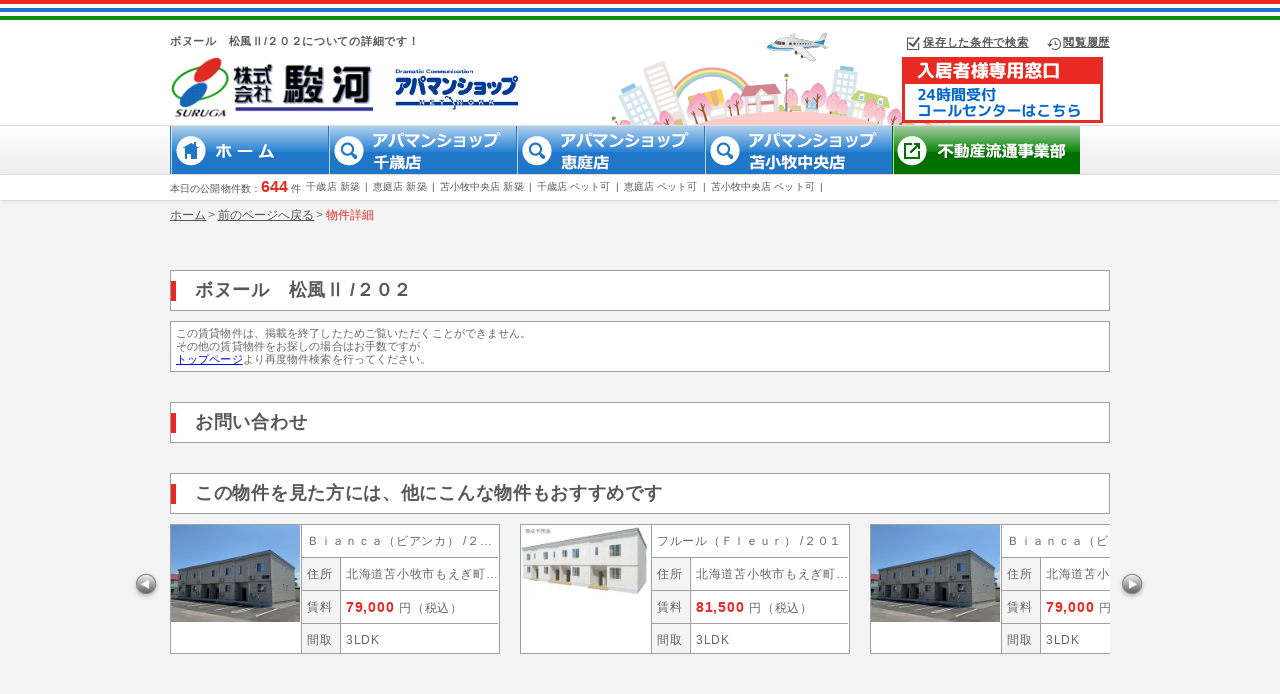

--- FILE ---
content_type: text/html; charset=UTF-8
request_url: https://www.suruga-f.com/search/detail.html?heya_no=17179756490622
body_size: 49229
content:
<!DOCTYPE html>
<html lang="ja">

<head>
    <meta charset="UTF-8">
    <title>ボヌール　松風Ⅱ/２０２|北海道勇払郡むかわ町松風２丁目|3 | アパマンショップ 駿河</title>
    <meta name="description" content="アパマンショップ 駿河で扱うボヌール　松風Ⅱ/２０２|北海道勇払郡むかわ町松風２丁目|3の物件詳細です。">
    <meta name="keywords" content="アパマンショップ,ボヌール　松風Ⅱ,２０２,北海道勇払郡むかわ町松風２丁目,3,物件詳細,賃貸,アパート,千歳,苫小牧,恵庭">
    <meta http-equiv="X-UA-Compatible" content="IE=7;IE=9"/>
<link href="../img/common/favicon.ico" rel="icon" type="image/vnd.microsoft.ico">
<link href="../css/jquery-ui.css" rel="stylesheet" type="text/css">
<link href="../css/flexslider.css" rel="stylesheet" type="text/css">
<link href="../css/default.css" rel="stylesheet" type="text/css">
<link href="../css/common.css?1767205497" rel="stylesheet" type="text/css">
<link href="css/style.css?var=20250070201" rel="stylesheet" type="text/css">
<!--[if lt IE 9]>
	<script src="https://html5shim.googlecode.com/svn/trunk/html5.js"></script>
	<script src="https://css3-mediaqueries-js.googlecode.com/svn/trunk/css3-mediaqueries.js"></script>
<![endif]-->    <meta name="google-site-verification" content="IGhDoiPH9Lm14r8nJ3ybyv5xGi8FHFjjRUadZXXHLNc" />
<script>
  (function(i,s,o,g,r,a,m){i['GoogleAnalyticsObject']=r;i[r]=i[r]||function(){
  (i[r].q=i[r].q||[]).push(arguments)},i[r].l=1*new Date();a=s.createElement(o),
  m=s.getElementsByTagName(o)[0];a.async=1;a.src=g;m.parentNode.insertBefore(a,m)
  })(window,document,'script','//www.google-analytics.com/analytics.js','ga');
  ga('create', 'UA-60129343-1', 'auto');
  ga('send', 'pageview');
</script>

    <link rel="stylesheet" href="css/prettyPhoto.css" type="text/css" />
    <script type="text/javascript" src="https://maps.google.com/maps/api/js?key=AIzaSyCYdjrZxIGZdCB3AfoWk9lkHTWCip5dvD8&sensor=true"></script>
    <script type="text/javascript" src="../js/map.js"></script>
</head>

<body>
    <header>
        <div id="wrap-header">
            <div class="main clearfix">
                <h1>ボヌール　松風Ⅱ/２０２についての詳細です！</h1>
                <div class="history clearfix">
	<p class="btn-save">保存した条件で検索</p>
	<p class="btn-history">閲覧履歴</p>
</div><!--.history-->
<div class="suruga clearfix">
	<p id="logomark">
		<a href="https://www.suruga-f.com" title="株式会社駿河">
			<img class="parts1" src="../img/common/logomark_text.png" alt="株式会社駿河">
			<img class="parts2" src="../img/common/logomark_red.png" alt="株式会社駿河">
			<img class="parts3" src="../img/common/logomark_blue.png" alt="株式会社駿河">
			<img class="parts4" src="../img/common/logomark_green.png" alt="株式会社駿河">
		</a>
	</p>
	<p id="logo"><a href="https://www.suruga-f.com" title="株式会社駿河"><img src="../img/common/logo_suruga.png" alt="株式会社駿河"></a></p>
	<p id="apaman"><img src="../img/common/logo_apaman.png" alt="アパマンショップ"></p>
</div><!--.logo-->
<div class="wrap-favorite2 hover">
	<a href="/#anshin24call" title="アパマンショップ駿河"><img src="/img/index/anshin24call.png" alt="安心サービス24時間受付コールセンター"></a>
</div>
<div class="popup-save popup">
	<div class="caption">
		<p><img src="../img/common/caption_save.png" alt="保存条件で検索"></p>
		<p class="btn-close hover"><img src="../img/common/btn_close.png" alt="閉じる"></p>
	</div><!--.caption-->
	<div class="scroll-area">
		<div class="wrap-accordion">
					</div><!--.wrap-accordion-->
	</div><!--.scroll-area-->
</div><!--popup-save-->
<div class="popup-history popup">
	<div class="caption clearfix">
		<p><img src="../img/common/caption_history.png" alt="閲覧履歴"></p>
		<p class="btn-close hover"><img src="../img/common/btn_close.png" alt="閉じる"></p>
	</div><!--.caption-->
	<div class="scroll-area">
					<div class="wrap-history clearfix" id="rireki_list_17179756490622">
				<p class="btn-clear hover" onClick="clear_rireki(17179756490622);">
					<img src="../img/common/btn_clear-history.png" alt="クリア">
				</p>
				<a href="https://www.suruga-f.com/search/detail.html?heya_no=17179756490622" title="ボヌール　松風Ⅱ">
					<p class="image hover">
													<img src="../images/bukken/601/bukken/17179756470477_1.jpg" alt="ボヌール　松風Ⅱ">
											</p>
				</a>
				<div class="info">
					<p class="name">ボヌール　松風Ⅱ</p>
					<p class="price">77,500<span>円</span></p>
				</div><!--.info-->
			</div><!--.wrap-history-->
			</div><!--.scroll-area-->
</div><!--.popup-history-->
<div id="town"><img src="../img/common/img_town_spring.png" alt="街並"></div>
<div id="airplane"><img src="../img/common/img_airplane.png" alt="飛行機"></div>
            </div>
            <!--.main-->
        </div>
        <!--#wrap-header-->
        <div id="wrap-gnav-main">
    <div class="inner clearfix">
        <nav>
            <div class="gnav">
                <ul class="clearfix">
                                            <li class="tomakomaichuo"><a href="../" title="ホーム"><img src="../img/common/gnav_home_20250516_off.png" alt="ホーム"></a></li>
                        <li class="tomakomaichuo"><a href="../search/index.html?shop_no=001" title="アパマンショップ千歳店"><img src="../img/common/gnav_chitose_20250516_off.png" alt="アパマンショップ千歳店"></a></li>
                        <li class="tomakomaichuo"><a href="../search/index.html?shop_no=002" title="アパマンショップ恵庭店"><img src="../img/common/gnav_eniwa_20250516_off.png" alt="アパマンショップ恵庭店"></a></li>
                        <li class="tomakomaichuo"><a href="../search/index.html?shop_no=004" title="アパマンショップ苫小牧中央店"><img src="../img/common/gnav_tomakomaichuo_20250516_off.png" alt="アパマンショップ苫小牧中央店"></a></li>
                        <li class="tomakomaichuo ryutsu"><a href="../shop/fudousan.html" title="株式会社駿河 不動産流通事業部"><img src="../img/common/gnav_ryutsu_20250516_off.png" alt="株式会社駿河 不動産流通事業部ホームページへ"></a></li>
                                    </ul>
            </div>
            <!--.gnav-->
        </nav>
    </div>
    <!--.inner-->
</div>
<!--#wrap-gnav-main-->
        <div id="wrap-gnav-sub" class="clearfix">
    <div class="link clearfix">
        <p>本日の公開物件数：<span class="count">644</span>件</p>
        <p><a href="https://www.suruga-f.com/search/index.html?build_no=1&amp;shop_no=001" title="千歳店 新築">千歳店 新築</a><span>|</span></p>
        <p><a href="https://www.suruga-f.com/search/index.html?build_no=1&amp;shop_no=002" title="恵庭店 新築">恵庭店 新築</a><span>|</span></p>

                    <p><a href="https://www.suruga-f.com/search/index.html?build_no=1&amp;shop_no=004" title="苫小牧中央店 新築">苫小牧中央店 新築</a><span>|</span></p>
                
        <p><a href="https://www.suruga-f.com/search/index.html?kodawari_no=2&amp;shop_no=001" title="千歳店 ペット可">千歳店 ペット可</a><span>|</span></p>
        <p><a href="https://www.suruga-f.com/search/index.html?kodawari_no=2&amp;shop_no=002" title="恵庭店 ペット可">恵庭店 ペット可</a><span>|</span></p>

                    <p><a href="https://www.suruga-f.com/search/index.html?kodawari_no=2&amp;shop_no=004" title="苫小牧中央店 ペット可">苫小牧中央店 ペット可</a><span>|</span></p>
                        <p></p>
    </div>
    <!--.link-->
</div>
<!--#wrap-gnav-sub-->    </header>

    <div class="body-contents">
        <div class="topicPath">
            <ul class="clearfix">
                <li class="first"><a href="https://www.suruga-f.com/" title="ホーム">ホーム</a><span>&gt;</span></li>
                <li><a href="javascript:history.back();" title="前のページへ戻る">前のページへ戻る</a><span>&gt;</span></li>
                <li class="current">物件詳細</li>
            </ul>
        </div>
        <!--topicPath-->
        <div id="wrap-detail">
            <input type="hidden" name="heya_no" id="heya_no" value="17179756490622">
            <section>
                <div id="basic-info" class="contents">
                    <div class="caption clearfix">
                        <h2>
                                                            ボヌール　松風Ⅱ
                                                                    /２０２
                                                                                    </h2>
                        <p><span></span></p>
                        <p  style="display:none;"  class="btn-fav" onClick="add_favorite(17179756490622);">この物件をお気に入りに追加</p>
                                            </div>
                    <div class="wrap-block clearfix"  style="display:none;" >
                        <div class="block-01 display">
                            <div class="search-slider-main2">
                                <ul class="slides">
                                                                                                                                                                        <li><a href="../../images/bukken/error/madori/17434024310280__159235.png" rel="prettyPhoto[image]" title=""><img src="../../images/bukken/error/madori/17434024310280__159235.png" alt="物件写真" class="big_img"></a></li>
                                                                                                                                                                                <li><a href="../../images/bukken/error/heya/17548978880800__160272.jpg" rel="prettyPhoto[image]" title=""><img src="../../images/bukken/error/heya/17548978880800__160272.jpg" alt="物件写真" class="big_img"></a></li>
                                                                                                                                                                                <li><a href="../../images/bukken/error/heya/17612043390068__159434.jpg" rel="prettyPhoto[image]" title=""><img src="../../images/bukken/error/heya/17612043390068__159434.jpg" alt="物件写真" class="big_img"></a></li>
                                                                                                                                                                                <li><a href="../../images/bukken/error/heya/17631015030461__160144.JPG" rel="prettyPhoto[image]" title=""><img src="../../images/bukken/error/heya/17631015030461__160144.JPG" alt="物件写真" class="big_img"></a></li>
                                                                                                                                                                                <li><a href="../../images/bukken/error/heya/17599671900937__159109.jpg" rel="prettyPhoto[image]" title=""><img src="../../images/bukken/error/heya/17599671900937__159109.jpg" alt="物件写真" class="big_img"></a></li>
                                                                                                                                                        </ul>
                            </div>
                                                            <div class="wrap-subSlider">
                                    <div class="search-slider-sub2">
                                        <ul class="slides">
                                                                                                                                                <li><img src="../../../images/bukken/error/madori/17434024310280__159235.png" alt="物件写真" class="thum_img"></li>
                                                                                                                                                                                                <li><img src="../../../images/bukken/error/heya/17548978880800__160272.jpg" alt="物件写真" class="thum_img"></li>
                                                                                                                                                                                                <li><img src="../../../images/bukken/error/heya/17612043390068__159434.jpg" alt="物件写真" class="thum_img"></li>
                                                                                                                                                                                                <li><img src="../../../images/bukken/error/heya/17631015030461__160144.JPG" alt="物件写真" class="thum_img"></li>
                                                                                                                                                                                                <li><img src="../../../images/bukken/error/heya/17599671900937__159109.jpg" alt="物件写真" class="thum_img"></li>
                                                                                                                                    </ul>
                                    </div>
                                </div>
                                                        <p class="imgNum">写真枚数：<span>5</span>枚</p>                        </div>
                        <!--.block-01-->

                        <div class="block-02">
                                                            <div id="pr_comment1">
                                    インターネット無料！防犯カメラ、ホームセキュリティ★
                                </div>
                                                        <div class="block">
                                <div class="list">
                                    <dl class="clearfix">
                                        <dt class="price">賃料</dt>
                                        <dd class="price">
                                                                                            77,500<span>円</span>
                                            
                                            </dd>
                                    </dl>
                                </div>
                                <!--.list-->
                                <div class="block-list">
                                    <dl class="clearfix">
                                        <dt>
                                                                                            共益費
                                                                                    </dt>
                                        <dd>
                                                                                            2,800円
                                                                                                    <!--（税込）-->
                                                                                                                                    </dd>

                                        <dt>敷金</dt>
                                        <dd>
                                                                                            -
                                                                                    </dd>
                                    </dl>
                                </div>
                                <!--.block-list-->
                                <div class="block-list">
                                    <dl class="clearfix">
                                        <dt>礼金/権利</dt>
                                        <dd>
                                                                                            -
                                                                                    </dd>
                                        <dt>めやす賃料</dt>
                                        <dd>
                                            0円
                                        </dd>
                                    </dl>
                                </div>
                                <div class="list2">
                                    <dl class="clearfix">
                                        <dt>仲介手数料</dt>
                                        <dd>
                                                                                                                                                -                                                                                                                                    </dd>
                                    </dl>
                                </div>
                                <!--.list-->
                                <div class="list2">
                                    <dl class="clearfix">
                                        <dt>その他初期費用</dt>
                                        <dd>
                                                                                            クリーニング費
                                                80,000円
                                                （税込）
                                                                                                                                                                                                                            </dd>
                                    </dl>
                                </div>
                                <!--.list-->
                                <div class="list2 last">
                                    <dl class="clearfix">
                                        <dt>その他月額費用</dt>
                                        <dd>
                                                                                            ２４時間サポート
                                                300円
                                                                                                    （税抜）
                                                                                                                                                                                                                            </dd>
                                    </dl>
                                </div>
                                <!--.list-->

                                                            </div>
                            <!--.block-->
                            <div class="block">
                                <p class="meyasu-caption">めやす賃料とは</p>
                                <div class="notes meyasu clearfix">
                                    <p><img src="img/icon_meyasu.png" alt="目安賃料表示"></p>
                                    <p>共益費・管理費、敷引費、礼金、更新料を含み、賃貸等条件の改定がないものと仮定して4年間賃借した場合（定期借家の場合は、契約期間）の1ヶ月当たりの金額です。　　</p>
                                </div>
                                <!--.text-->
                            </div>
                            <!--.block-->
                            <div class="block">
                                <div class="block-list">
                                    <dl class="clearfix">
                                        <dt>間取り</dt>
                                        <dd>3</dd>
                                        <dt>専有面積</dt>
                                        <dd>66.23m&#178;</dd>
                                    </dl>
                                </div>
                                <!--.block-list-->
                                <div class="block-list">
                                    <dl class="clearfix">
                                        <dt>取引形態</dt>
                                        <dd>媒介</dd>
                                        <dt>階建</dt>
                                        <dd>
                                                                                            2階建
                                                                                    </dd>
                                    </dl>
                                </div>
                                <!--.block-list-->
                                <div class="block-list last">
                                    <dl class="clearfix">
                                        <dt>築年月</dt>
                                        <dd>2024年9月</dd>
                                        <dt>築年数</dt>
                                        <dd>
                                                                                            
                                                年
                                                                                    </dd>
                                    </dl>
                                </div>
                                <!--.block-list-->
                            </div>
                            <!--.block-->
                            <div class="block">

                                <div class="list">
                                    <dl class="clearfix">
                                        <dt>物件種別</dt>
                                        <dd></dd>
                                    </dl>
                                </div>
                                <!--.list-->
                                                                <div class="list last">
                                    <dl class="clearfix">
                                        <dt>更新日</dt>
                                        <dd>2024-11-14 08:51:03</dd>
                                    </dl>
                                </div>
                                <!--.list-->

                            </div>
                            <!--.block-->
                        </div>
                        <!--.block-02-->
                    </div>
                    <!--.wrap-block-->
                    <p class="notes">
                                                    この賃貸物件は、掲載を終了したためご覧いただくことができません。<br />
                            その他の賃貸物件をお探しの場合はお手数ですが<br />
                            <a href="../../" title="アパマンショップ駿河 トップページへ">トップページ</a>より再度物件検索を行ってください。 <br />

                                            </p>
                </div>
                <!--#basic-info .contents-->
                <div id="info" class="contents" style="display:none;" >
                    <section>
                        <div class="caption">
                            <h3>物件概要</h3>
                        </div>
                        <div class="wrap-block table-list">
                            <div class="list">
                                <dl class="clearfix">
                                    <dt>交通</dt>
                                    <dd>
                                                                                
                                                                                
                                                                                
                                    </dd>
                                </dl>
                            </div>
                            <!--.list-->
                            <div class="list">
                                <dl class="clearfix">
                                    <dt>住所</dt>
                                    <dd>
                                        北海道勇払郡むかわ町松風２丁目
                                                                                    ４番地１
                                                                            </dd>
                                </dl>
                            </div>
                            <!--.list-->
                            <div class="block-list">
                                <dl class="clearfix">
                                    <dt>構造・種別</dt>
                                    <dd>・</dd>
                                    <dt>間取り詳細</dt>
                                    <dd></dd>
                                </dl>
                            </div>
                            <!--.block-list-->
                            <div class="block-list">
                                <dl class="clearfix">
                                    <dt>総戸数</dt>
                                    <dd>
                                                                                    6戸
                                                                            </dd>
                                    <dt>部屋向き</dt>
                                    <dd>
                                                                                                                                                                                                                                                                                                                                                                        現地確認                                    </dd>
                                </dl>
                            </div>
                            <!--.block-list-->
                            <div class="block-list">
                                <dl class="clearfix">
                                    <dt>階建/階</dt>
                                    <dd>
                                        2階建/2階
                                    </dd>
                                    <dt>号数</dt>
                                    <dd>２０２</dd>
                                </dl>
                            </div>
                            <!--.block-list-->
                            <div class="block-list">
                                <dl class="clearfix">
                                    <dt>駐車場</dt>
                                    <dd>

                                                                                                                                    3,300円／月
                                                                                                    （税込）
                                                                                                                                                                        </dd>
                                    <dt>保証人</dt>
                                    <dd>
                                                                                    不要
                                                                            </dd>
                                </dl>
                            </div>
                            <!--.block-list-->
                            <div class="block-list">
                                <dl class="clearfix">
                                    <dt>住宅保険</dt>
                                    <dd>
                                                                                                                                                                </dd>
                                    <dt>入居状況</dt>
                                    <dd>
                                        
                                                                            </dd>
                                </dl>
                            </div>
                            <!--.block-list-->

                            <div class="list">
                                <dl class="clearfix">
                                    <dt>条件等</dt>
                                    <dd>
                                                                                                                                                                                                    </dd>
                                </dl>
                            </div>
                            <!--.list-->
                            <div class="list">
                                <dl class="clearfix">
                                    <dt>設備等</dt>
                                    <dd>
                                        
                                    </dd>
                                </dl>
                            </div>
                            <!--.list-->
                                                            <div class="list">
                                    <dl class="clearfix">
                                        <dt>その他コメント</dt>
                                        <dd>
                                            ペット相談可！エアコン２台あり☆宅配ＢＯＸ♪
                                        </dd>
                                    </dl>
                                </div>
                                <!--.list-->
                                                        <div class="list last">
                                <dl class="clearfix">
                                    <dt>その他の情報</dt>
                                    <dd>
                                                                                    むかわ町立中央小学校　
                                                                                                                            鵡川中学校　
                                                                                                                            鵡川高校鵡川三気塾　
                                                                                                                    </dd>
                                </dl>
                            </div>
                            <!--.list-->
                        </div>
                        <!--.wrap-block-->
                    </section>
                </div>
                <!--#info .contents-->

                <div class="contents"  style="display:none;" >
                    <section>
                        <div class="caption">
                            <h3>周辺地図</h3>
                        </div>
                        <div class="wrap-block">
                            <div id="google_map" style="width: 940px; height: 200px"></div>
                        </div>
                        <!--.wrap-block-->
                    </section>
                </div>
                <!--#map .contents-->

                <div id="contact" class="contents">
                    <section>
                        <div class="caption">
                            <h3>お問い合わせ</h3>
                        </div>

                        
                    </section>
                </div>
                                    <div id="contact" class="contents">
                        <section>
                            <div class="caption">
                                <h3>この物件を見た方には、他にこんな物件もおすすめです</h3>
                            </div>
                            <div class="wrap-etc-slider">
                                <div class="etc-slider">
                                    <ul class="slides">
                                                                                    <li>
                                                <dl class="wrap-recommend clearfix">
                                                    <dd class="recommend-image">
                                                        <a href="detail.html?heya_no=17493390330866" class="hover" title="Ｂｉａｎｃａ（ビアンカ）/２０３">
                                                            <img src="../../../images/bukken/601/bukken/17493390320089_1.jpg" alt="物件写真">
                                                        </a>
                                                    </dd>
                                                    <dt class="recommend-title">
                                                                                                                    Ｂｉａｎｃａ（ビアンカ）
                                                                                                                            /２０３
                                                                                                                                                                            </dd>
                                                    <dt class="recommend-caption">住所</dt>
                                                    <dd class="recommend-info">北海道苫小牧市もえぎ町２丁目</dd>
                                                    <dt class="recommend-caption">賃料</dt>
                                                    <dd class="recommend-info">
                                                                                                                    <span class="price">79,000</span>円（税込）
                                                                                                            </dd>
                                                    <dt class="recommend-caption">間取</dt>
                                                    <dd class="recommend-info">3LDK</dd>
                                                </dl>
                                            </li>
                                                                                    <li>
                                                <dl class="wrap-recommend clearfix">
                                                    <dd class="recommend-image">
                                                        <a href="detail.html?heya_no=17660331050346" class="hover" title="フルール（Ｆｌｅｕｒ）/２０１">
                                                            <img src="../../../images/bukken/601/bukken/17660331030878_1.jpg" alt="物件写真">
                                                        </a>
                                                    </dd>
                                                    <dt class="recommend-title">
                                                                                                                    フルール（Ｆｌｅｕｒ）
                                                                                                                            /２０１
                                                                                                                                                                            </dd>
                                                    <dt class="recommend-caption">住所</dt>
                                                    <dd class="recommend-info">北海道苫小牧市もえぎ町１丁目</dd>
                                                    <dt class="recommend-caption">賃料</dt>
                                                    <dd class="recommend-info">
                                                                                                                    <span class="price">81,500</span>円（税込）
                                                                                                            </dd>
                                                    <dt class="recommend-caption">間取</dt>
                                                    <dd class="recommend-info">3LDK</dd>
                                                </dl>
                                            </li>
                                                                                    <li>
                                                <dl class="wrap-recommend clearfix">
                                                    <dd class="recommend-image">
                                                        <a href="detail.html?heya_no=17660331030352" class="hover" title="Ｂｉａｎｃａ（ビアンカ）/２０１">
                                                            <img src="../../../images/bukken/601/bukken/17660331020352_1.jpg" alt="物件写真">
                                                        </a>
                                                    </dd>
                                                    <dt class="recommend-title">
                                                                                                                    Ｂｉａｎｃａ（ビアンカ）
                                                                                                                            /２０１
                                                                                                                                                                            </dd>
                                                    <dt class="recommend-caption">住所</dt>
                                                    <dd class="recommend-info">北海道苫小牧市もえぎ町２丁目</dd>
                                                    <dt class="recommend-caption">賃料</dt>
                                                    <dd class="recommend-info">
                                                                                                                    <span class="price">79,000</span>円（税込）
                                                                                                            </dd>
                                                    <dt class="recommend-caption">間取</dt>
                                                    <dd class="recommend-info">3LDK</dd>
                                                </dl>
                                            </li>
                                                                                    <li>
                                                <dl class="wrap-recommend clearfix">
                                                    <dd class="recommend-image">
                                                        <a href="detail.html?heya_no=17660402430945" class="hover" title="オーシャン　ブルー/２０１">
                                                            <img src="../../../images/bukken/601/bukken/17660402420945_1.jpg" alt="物件写真">
                                                        </a>
                                                    </dd>
                                                    <dt class="recommend-title">
                                                                                                                    オーシャン　ブルー
                                                                                                                            /２０１
                                                                                                                                                                            </dd>
                                                    <dt class="recommend-caption">住所</dt>
                                                    <dd class="recommend-info">北海道苫小牧市もえぎ町１丁目</dd>
                                                    <dt class="recommend-caption">賃料</dt>
                                                    <dd class="recommend-info">
                                                                                                                    <span class="price">73,000</span>円（税込）
                                                                                                            </dd>
                                                    <dt class="recommend-caption">間取</dt>
                                                    <dd class="recommend-info">3LDK</dd>
                                                </dl>
                                            </li>
                                                                                    <li>
                                                <dl class="wrap-recommend clearfix">
                                                    <dd class="recommend-image">
                                                        <a href="detail.html?heya_no=17660474070027" class="hover" title="ライフコート１０５/１０１">
                                                            <img src="../../../images/bukken/601/bukken/17660474060027_1.jpg" alt="物件写真">
                                                        </a>
                                                    </dd>
                                                    <dt class="recommend-title">
                                                                                                                    ライフコート１０５
                                                                                                                            /１０１
                                                                                                                                                                            </dd>
                                                    <dt class="recommend-caption">住所</dt>
                                                    <dd class="recommend-info">北海道苫小牧市拓勇西町６丁目</dd>
                                                    <dt class="recommend-caption">賃料</dt>
                                                    <dd class="recommend-info">
                                                                                                                    <span class="price">81,000</span>円（税込）
                                                                                                            </dd>
                                                    <dt class="recommend-caption">間取</dt>
                                                    <dd class="recommend-info">3LDK</dd>
                                                </dl>
                                            </li>
                                                                                    <li>
                                                <dl class="wrap-recommend clearfix">
                                                    <dd class="recommend-image">
                                                        <a href="detail.html?heya_no=17516964510752" class="hover" title="Ｗｈｉｔｅ　Ｌａｂｅｌ/３０１">
                                                            <img src="../../../images/bukken/601/bukken/14429953130930_1.jpg" alt="物件写真">
                                                        </a>
                                                    </dd>
                                                    <dt class="recommend-title">
                                                                                                                    Ｗｈｉｔｅ　Ｌａｂｅｌ
                                                                                                                            /３０１
                                                                                                                                                                            </dd>
                                                    <dt class="recommend-caption">住所</dt>
                                                    <dd class="recommend-info">北海道苫小牧市拓勇西町３丁目</dd>
                                                    <dt class="recommend-caption">賃料</dt>
                                                    <dd class="recommend-info">
                                                                                                                    <span class="price">76,000</span>円（税込）
                                                                                                            </dd>
                                                    <dt class="recommend-caption">間取</dt>
                                                    <dd class="recommend-info">3LDK</dd>
                                                </dl>
                                            </li>
                                                                            </ul>
                                </div>
                            </div>
                        </section>
                    </div>
                
                
            </section>
        </div>
        <!--#wrap-detail-->
    </div>
    <footer>
	<p class="pagetop hover"><img src="/img/common/btn_pagetop.png" alt="PAGE TOP"></p>
	<div class="wrap-sitemap">
		<section>
			<div class="caption">
				<h3>関連リンク</h3>
			</div>
			<!--.caption-->
			<div class="contents">
				<section>
					<h4>お部屋検索</h4>
					<div class="wrap-link clearfix">
						<p><a href="/search/index.html?shop_no=001" title="アパマンショップ千歳店">アパマンショップ千歳店</a> |</p>
                        <p><a href="/search/index.html?shop_no=002" title="アパマンショップ恵庭店">アパマンショップ恵庭店</a> |</p>
						                                                <p><a href="/search/index.html?shop_no=004" title="アパマンショップ苫小牧中央店">アパマンショップ苫小牧中央店</a> |</p>
                        						<p><a href="/#new" title="新着物件">新着物件</a> |</p>
						<p><a href="/request/" title="賃貸物件リクエスト">賃貸物件リクエスト</a></p>
					</div>
					<!--.wrap-link-->
				</section>
				<section>
					<h4>お役立ち情報</h4>
					<div class="wrap-link clearfix">
						<p><a href="/info/" title="お知らせ">お知らせ</a> |</p>
						<p><a href="/word/" title="用語集">用語集</a> |</p>
						<p><a href="/sitemap/" title="サイトマップ">サイトマップ</a></p>
					</div>
					<!--.wrap-link-->
				</section>
				<section>
					<h4>運営会社概要・営業店舗情報</h4>
					<div class="wrap-link clearfix">
						<p><a href="/company/" title="会社概要">会社概要</a> |</p>
						<p><a href="/shop/" title="店舗紹介 / スタッフ紹介">店舗紹介 / スタッフ紹介</a> |</p>
																	</div>
					<!--.wrap-link-->
				</section>
				<section>
					<h4>ポリシー</h4>
					<div class="wrap-link clearfix">
						<p><a href="/privacy/" title="プライバシーポリシー">プライバシーポリシー</a></p>
					</div>
					<!--.wrap-link-->
				</section>
							</div>
			<!--.contents-->
		</section>
	</div>
	<!--.wrap-shop-->
	<div id="wrap-copyright">
		<div class="copyright">
			<p>&copy; 2015 株式会社駿河</p>
		</div>
	</div>
	<!--#wrap-copyright-->
	<div class="dialog3" title="検索条件を削除しました">
		<p>選択した検索条件を削除しました。</p>
	</div>
</footer>

    <div class="dialog" title="お気に入りに追加しました">
        <p>お気に入りリストから、追加した物件を閲覧することができます。</p>
    </div>

    <script type="text/javascript" src="../js/jquery-1.6.1.min.js"></script>
<script type="text/javascript" src="../js/jquery-ui.min.js"></script>
<script type="text/javascript" src="../js/jquery.easing.1.3.js"></script>
<script type="text/javascript" src="../js/jquery.flexslider.js"></script>
<script type="text/javascript" src="../js/common.js"></script>
<script type="text/javascript" src="../js/ajax.js"></script>    <script type="text/javascript" src="js/jquery.prettyPhoto.js"></script>
    <script type="text/javascript" src="js/detail.js?var=20150209"></script>
    
        <script>
            $(function() {
                $("a[rel^='prettyPhoto']").prettyPhoto({overlay_gallery: false, deeplinking: false});
            });

            $(document).ready(function() {
                googlemap_init('google_map', '北海道勇払郡むかわ町松風２丁目４番地１');
            });
        </script>
    
</body>

</html>

--- FILE ---
content_type: text/css
request_url: https://www.suruga-f.com/css/jquery-ui.css
body_size: 30835
content:
/*.ui-helper-hidden { display: none;}*/
.ui-helper-hidden-accessible { border: 0; clip: rect(0 0 0 0); height: 1px; margin: -1px; overflow: hidden; padding: 0; position: absolute; width: 1px;}
.ui-helper-reset { margin: 0; padding: 0; border: 0; outline: 0; line-height: 1.3; text-decoration: none; font-size: 100%; list-style: none;}
.ui-helper-clearfix:before, .ui-helper-clearfix:after { content: ""; display: table; border-collapse: collapse;}
.ui-helper-clearfix:after { clear: both;}
.ui-helper-clearfix { min-height: 0;}
.ui-helper-zfix { width: 100%; height: 100%; top: 0; left: 0; position: absolute; opacity: 0; filter:Alpha(Opacity=0);}
.ui-front { z-index: 100;}
.ui-state-disabled { cursor: default !important;}
.ui-icon { display: block; text-indent: -99999px; overflow: hidden; background-repeat: no-repeat;}
.ui-widget-overlay { position: fixed; top: 0; left: 0; width: 100%; height: 100%;}
.ui-draggable-handle { -ms-touch-action: none; touch-action: none;}
.ui-resizable { position: relative;}
.ui-resizable-handle { position: absolute; font-size: 0.1px; display: block; -ms-touch-action: none; touch-action: none;}
.ui-resizable-disabled .ui-resizable-handle, .ui-resizable-autohide .ui-resizable-handle { display: none;}
.ui-resizable-n { cursor: n-resize; height: 7px; width: 100%; top: -5px; left: 0;}
.ui-resizable-s { cursor: s-resize; height: 7px; width: 100%; bottom: -5px; left: 0;}
.ui-resizable-e { cursor: e-resize; width: 7px; right: -5px; top: 0; height: 100%;}
.ui-resizable-w { cursor: w-resize; width: 7px; left: -5px; top: 0; height: 100%;}
.ui-resizable-se { cursor: se-resize; width: 12px; height: 12px; right: 1px; bottom: 1px;}
.ui-resizable-sw { cursor: sw-resize; width: 9px; height: 9px; left: -5px; bottom: -5px;}
.ui-resizable-nw { cursor: nw-resize; width: 9px; height: 9px; left: -5px; top: -5px;}
.ui-resizable-ne { cursor: ne-resize; width: 9px; height: 9px; right: -5px; top: -5px;}
.ui-selectable { -ms-touch-action: none; touch-action: none;}
.ui-selectable-helper { position: absolute; z-index: 100; border: 1px dotted black;}
.ui-sortable-handle { -ms-touch-action: none; touch-action: none;}
.ui-accordion .ui-accordion-header { display: block; cursor: pointer; position: relative; margin: 2px 0 0 0; padding: .5em .5em .5em .7em; min-height: 0; font-size: 100%;}
.ui-accordion .ui-accordion-icons { padding-left: 2.2em;}
.ui-accordion .ui-accordion-icons .ui-accordion-icons { padding-left: 2.2em;}
.ui-accordion .ui-accordion-header .ui-accordion-header-icon { position: absolute; left: .5em; top: 50%; margin-top: -8px;}
.ui-accordion .ui-accordion-content { padding: 1em 2.2em; border-top: 0; overflow: auto;}
.ui-autocomplete { position: absolute; top: 0; left: 0; cursor: default;}
.ui-button { display: inline-block; position: relative; padding: 0; line-height: normal; margin-right: .1em; cursor: pointer; vertical-align: middle; text-align: center; overflow: visible;}
.ui-button, .ui-button:link, .ui-button:visited, .ui-button:hover, .ui-button:active { text-decoration: none;}
.ui-button-icon-only { width: 2.2em;}
button.ui-button-icon-only { width: 2.4em;}
.ui-button-icons-only { width: 3.4em;}
button.ui-button-icons-only { width: 3.7em;}
.ui-button .ui-button-text { display: table-cell; line-height: normal; vertical-align: middle;}
.ui-button-text-only .ui-button-text { padding: .4em 1em;}
.ui-button-icon-only .ui-button-text, .ui-button-icons-only .ui-button-text { padding: .4em; text-indent: -9999999px;}
.ui-button-text-icon-primary .ui-button-text, .ui-button-text-icons .ui-button-text { padding: .4em 1em .4em 2.1em;}
.ui-button-text-icon-secondary .ui-button-text, .ui-button-text-icons .ui-button-text { padding: .4em 2.1em .4em 1em;}
.ui-button-text-icons .ui-button-text { padding-left: 2.1em; padding-right: 2.1em;}
input.ui-button { padding: .4em 1em;}
.ui-button-icon-only .ui-icon, .ui-button-text-icon-primary .ui-icon, .ui-button-text-icon-secondary .ui-icon, .ui-button-text-icons .ui-icon, .ui-button-icons-only .ui-icon { position: absolute; top: 50%; margin-top: -8px;}
.ui-button-icon-only .ui-icon { left: 50%; margin-left: -8px;}
.ui-button-text-icon-primary .ui-button-icon-primary, .ui-button-text-icons .ui-button-icon-primary, .ui-button-icons-only .ui-button-icon-primary { left: .5em;}
.ui-button-text-icon-secondary .ui-button-icon-secondary, .ui-button-text-icons .ui-button-icon-secondary, .ui-button-icons-only .ui-button-icon-secondary { right: .5em;}
.ui-buttonset { margin-right: 7px;}
.ui-buttonset .ui-button { margin-left: 0; margin-right: -.3em;}
input.ui-button::-moz-focus-inner, button.ui-button::-moz-focus-inner { border: 0; padding: 0;}
.ui-datepicker { width: 17em; padding: .2em .2em 0; display: none;}
.ui-datepicker .ui-datepicker-header { position: relative; padding: .2em 0;}
.ui-datepicker .ui-datepicker-prev, .ui-datepicker .ui-datepicker-next { position: absolute; top: 2px; width: 1.8em; height: 1.8em;}
.ui-datepicker .ui-datepicker-prev-hover, .ui-datepicker .ui-datepicker-next-hover { top: 1px;}
.ui-datepicker .ui-datepicker-prev { left: 2px;}
.ui-datepicker .ui-datepicker-next { right: 2px;}
.ui-datepicker .ui-datepicker-prev-hover { left: 1px;}
.ui-datepicker .ui-datepicker-next-hover { right: 1px;}
.ui-datepicker .ui-datepicker-prev span, .ui-datepicker .ui-datepicker-next span { display: block; position: absolute; left: 50%; margin-left: -8px; top: 50%; margin-top: -8px;}
.ui-datepicker .ui-datepicker-title { margin: 0 2.3em; line-height: 1.8em; text-align: center;}
.ui-datepicker .ui-datepicker-title select { font-size: 1em; margin: 1px 0;}
.ui-datepicker select.ui-datepicker-month, .ui-datepicker select.ui-datepicker-year { width: 49%;}
.ui-datepicker table { width: 100%; font-size: .9em; border-collapse: collapse; margin: 0 0 .4em;}
.ui-datepicker th { padding: .7em .3em; text-align: center; font-weight: bold; border: 0;}
.ui-datepicker td { border: 0; padding: 1px;}
.ui-datepicker td span, .ui-datepicker td a { display: block; padding: .2em; text-align: right; text-decoration: none;}
.ui-datepicker .ui-datepicker-buttonpane { background-image: none; margin: .7em 0 0 0; padding: 0 .2em; border-left: 0; border-right: 0; border-bottom: 0;}
.ui-datepicker .ui-datepicker-buttonpane button { float: right; margin: .5em .2em .4em; cursor: pointer; padding: .2em .6em .3em .6em; width: auto; overflow: visible;}
.ui-datepicker .ui-datepicker-buttonpane button.ui-datepicker-current { float: left;}
.ui-datepicker.ui-datepicker-multi { width: auto;}
.ui-datepicker-multi .ui-datepicker-group { float: left;}
.ui-datepicker-multi .ui-datepicker-group table { width: 95%; margin: 0 auto .4em;}
.ui-datepicker-multi-2 .ui-datepicker-group { width: 50%;}
.ui-datepicker-multi-3 .ui-datepicker-group { width: 33.3%;}
.ui-datepicker-multi-4 .ui-datepicker-group { width: 25%;}
.ui-datepicker-multi .ui-datepicker-group-last .ui-datepicker-header, .ui-datepicker-multi .ui-datepicker-group-middle .ui-datepicker-header { border-left-width: 0;}
.ui-datepicker-multi .ui-datepicker-buttonpane { clear: left;}
.ui-datepicker-row-break { clear: both; width: 100%; font-size: 0;}
.ui-datepicker-rtl { direction: rtl;}
.ui-datepicker-rtl .ui-datepicker-prev { right: 2px; left: auto;}
.ui-datepicker-rtl .ui-datepicker-next { left: 2px; right: auto;}
.ui-datepicker-rtl .ui-datepicker-prev:hover { right: 1px; left: auto;}
.ui-datepicker-rtl .ui-datepicker-next:hover { left: 1px; right: auto;}
.ui-datepicker-rtl .ui-datepicker-buttonpane { clear: right;}
.ui-datepicker-rtl .ui-datepicker-buttonpane button { float: left;}
.ui-datepicker-rtl .ui-datepicker-buttonpane button.ui-datepicker-current, .ui-datepicker-rtl .ui-datepicker-group { float: right;}
.ui-datepicker-rtl .ui-datepicker-group-last .ui-datepicker-header, .ui-datepicker-rtl .ui-datepicker-group-middle .ui-datepicker-header { border-right-width: 0; border-left-width: 1px;}
.ui-dialog { overflow: hidden; position: absolute; top: 0; left: 0; padding: .2em; outline: 0;}
.ui-dialog .ui-dialog-titlebar { padding: .4em 1em; position: relative;}
.ui-dialog .ui-dialog-title { float: left; margin: .1em 0; white-space: nowrap; width: 90%; overflow: hidden; text-overflow: ellipsis;}
.ui-dialog .ui-dialog-titlebar-close { position: absolute; right: .3em; top: 50%; width: 20px; margin: -10px 0 0 0; padding: 1px; height: 20px;}
.ui-dialog .ui-dialog-content { position: relative; border: 0; padding: .5em 1em; background: none; overflow: auto;}
.ui-dialog .ui-dialog-buttonpane { text-align: left; border-width: 1px 0 0 0; background-image: none; margin-top: .5em; padding: .3em 1em .5em .4em;}
.ui-dialog .ui-dialog-buttonpane .ui-dialog-buttonset { float: right;}
.ui-dialog .ui-dialog-buttonpane button { margin: .5em .4em .5em 0; cursor: pointer;}
.ui-dialog .ui-resizable-se { width: 12px; height: 12px; right: -5px; bottom: -5px; background-position: 16px 16px;}
.ui-draggable .ui-dialog-titlebar { cursor: move;}
.ui-menu { list-style: none; padding: 0; margin: 0; display: block; outline: none;}
.ui-menu .ui-menu { position: absolute;}
.ui-menu .ui-menu-item { position: relative; margin: 0; padding: 3px 1em 3px .4em; cursor: pointer; min-height: 0; list-style-image: url("[data-uri]");}
.ui-menu .ui-menu-divider { margin: 5px 0; height: 0; font-size: 0; line-height: 0; border-width: 1px 0 0 0;}
.ui-menu .ui-state-focus, .ui-menu .ui-state-active { margin: -1px;}
.ui-menu-icons { position: relative;}
.ui-menu-icons .ui-menu-item { padding-left: 2em;}
.ui-menu .ui-icon { position: absolute; top: 0; bottom: 0; left: .2em; margin: auto 0;}
.ui-menu .ui-menu-icon { left: auto; right: 0;}
.ui-progressbar { height: 2em; text-align: left; overflow: hidden;}
.ui-progressbar .ui-progressbar-value { margin: -1px; height: 100%;}
.ui-progressbar .ui-progressbar-overlay { background: url("images/animated-overlay.gif"); height: 100%; filter: alpha(opacity=25); opacity: 0.25;}
.ui-progressbar-indeterminate .ui-progressbar-value { background-image: none;}
.ui-selectmenu-menu { padding: 0; margin: 0; position: absolute; top: 0; left: 0; display: none;}
.ui-selectmenu-menu .ui-menu { overflow: auto; overflow-x: hidden; padding-bottom: 1px;}
.ui-selectmenu-menu .ui-menu .ui-selectmenu-optgroup { font-size: 1em; font-weight: bold; line-height: 1.5; padding: 2px 0.4em; margin: 0.5em 0 0 0; height: auto; border: 0;}
.ui-selectmenu-open { display: block;}
.ui-selectmenu-button { display: inline-block; overflow: hidden; position: relative; text-decoration: none; cursor: pointer;}
.ui-selectmenu-button span.ui-icon { right: 0.5em; left: auto; margin-top: -8px; position: absolute; top: 50%;}
.ui-selectmenu-button span.ui-selectmenu-text { text-align: left; padding: 0.4em 2.1em 0.4em 1em; display: block; line-height: 1.4; overflow: hidden; text-overflow: ellipsis; white-space: nowrap;}
.ui-slider { position: relative; text-align: left;}
.ui-slider .ui-slider-handle { position: absolute; z-index: 2; width: 1.2em; height: 1.2em; cursor: default; -ms-touch-action: none; touch-action: none;}
.ui-slider .ui-slider-range { position: absolute; z-index: 1; font-size: .7em; display: block; border: 0; background-position: 0 0;}
.ui-slider.ui-state-disabled .ui-slider-handle, .ui-slider.ui-state-disabled .ui-slider-range { filter: inherit;}
.ui-slider-horizontal { height: .8em;}
.ui-slider-horizontal .ui-slider-handle { top: -.3em; margin-left: -.6em;}
.ui-slider-horizontal .ui-slider-range { top: 0; height: 100%;}
.ui-slider-horizontal .ui-slider-range-min { left: 0;}
.ui-slider-horizontal .ui-slider-range-max { right: 0;}
.ui-slider-vertical { width: .8em; height: 100px;}
.ui-slider-vertical .ui-slider-handle { left: -.3em; margin-left: 0; margin-bottom: -.6em;}
.ui-slider-vertical .ui-slider-range { left: 0; width: 100%;}
.ui-slider-vertical .ui-slider-range-min { bottom: 0;}
.ui-slider-vertical .ui-slider-range-max { top: 0;}
.ui-spinner { position: relative; display: inline-block; overflow: hidden; padding: 0; vertical-align: middle;}
.ui-spinner-input { border: none; background: none; color: inherit; padding: 0; margin: .2em 0; vertical-align: middle; margin-left: .4em; margin-right: 22px;}
.ui-spinner-button { width: 16px; height: 50%; font-size: .5em; padding: 0; margin: 0; text-align: center; position: absolute; cursor: default; display: block; overflow: hidden; right: 0;}
.ui-spinner a.ui-spinner-button { border-top: none; border-bottom: none; border-right: none;}
.ui-spinner .ui-icon { position: absolute; margin-top: -8px; top: 50%; left: 0;}
.ui-spinner-up { top: 0;}
.ui-spinner-down { bottom: 0;}
.ui-spinner .ui-icon-triangle-1-s { background-position: -65px -16px;}
.ui-tabs { position: relative; padding: .2em;}
.ui-tabs .ui-tabs-nav { margin: 0; padding: .2em .2em 0;}
.ui-tabs .ui-tabs-nav li { list-style: none; float: left; position: relative; top: 0; margin: 1px .2em 0 0; border-bottom-width: 0; padding: 0; white-space: nowrap;}
.ui-tabs .ui-tabs-nav .ui-tabs-anchor { float: left; padding: .5em 1em; text-decoration: none;}
.ui-tabs .ui-tabs-nav li.ui-tabs-active { margin-bottom: -1px; padding-bottom: 1px;}
.ui-tabs .ui-tabs-nav li.ui-tabs-active .ui-tabs-anchor, .ui-tabs .ui-tabs-nav li.ui-state-disabled .ui-tabs-anchor, .ui-tabs .ui-tabs-nav li.ui-tabs-loading .ui-tabs-anchor { cursor: text;}
.ui-tabs-collapsible .ui-tabs-nav li.ui-tabs-active .ui-tabs-anchor { cursor: pointer;}
.ui-tabs .ui-tabs-panel { display: block; border-width: 0; padding: 1em 1.4em; background: none;}
.ui-tooltip { padding: 8px; position: absolute; z-index: 9999; max-width: 300px; -webkit-box-shadow: 0 0 5px #aaa; box-shadow: 0 0 5px #aaa;}
body .ui-tooltip { border-width: 2px;}
.ui-widget { font-family: Lucida Grande,Lucida Sans,Arial,sans-serif; font-size: 1.1em;}
.ui-widget .ui-widget { font-size: 1em;}
.ui-widget input, .ui-widget select, .ui-widget textarea, .ui-widget button { font-family: Lucida Grande,Lucida Sans,Arial,sans-serif; font-size: 1em;}
.ui-widget-content { border: 1px solid #dddddd; background: #f2f5f7 url("images/ui-bg_highlight-hard_100_f2f5f7_1x100.png") 50% top repeat-x; color: #362b36;}
.ui-widget-content a { color: #362b36;}
.ui-widget-header { border: 1px solid #aed0ea; background: #deedf7 url("images/ui-bg_highlight-soft_100_deedf7_1x100.png") 50% 50% repeat-x; color: #222222; font-weight: bold;}
.ui-widget-header a { color: #222222;}
.ui-state-default, .ui-widget-content .ui-state-default, .ui-widget-header .ui-state-default { background: #feffff; background: url([data-uri]); background: -moz-linear-gradient(top, #feffff 0%, #ddf1f9 35%, #99dbff 100%); background: -webkit-gradient(linear, left top, left bottom, color-stop(0%,#feffff), color-stop(35%,#ddf1f9), color-stop(100%,#99dbff)); background: -webkit-linear-gradient(top, #feffff 0%,#ddf1f9 35%,#99dbff 100%); background: -o-linear-gradient(top, #feffff 0%,#ddf1f9 35%,#99dbff 100%); background: -ms-linear-gradient(top, #feffff 0%,#ddf1f9 35%,#99dbff 100%); background: linear-gradient(to bottom, #feffff 0%,#ddf1f9 35%,#99dbff 100%); border: 1px solid #69B7FF; color: #595757; font-weight: bold;}
.ui-state-default a, .ui-state-default a:link, .ui-state-default a:visited { color: #101C88; text-decoration: none;}
.ui-state-hover, .ui-widget-content .ui-state-hover, .ui-widget-header .ui-state-hover, .ui-state-focus, .ui-widget-content .ui-state-focus, .ui-widget-header .ui-state-focus { background: url([data-uri]); background: -moz-linear-gradient(top, #FFFFFF 0%, #D9ECFF 100%); background: -webkit-gradient(linear, left top, left bottom, color-stop(0%,#FFFFFF), color-stop(100%,#D9ECFF)); background: -webkit-linear-gradient(top, #FFFFFF 0%,#D9ECFF 100%); background: -o-linear-gradient(top, #FFFFFF 0%,#D9ECFF 100%); background: -ms-linear-gradient(top, #FFFFFF 0%,#D9ECFF 100%); border: 1px solid #69B7FF; color: #101C88; font-weight: bold;}
.ui-state-hover a, .ui-state-hover a:hover, .ui-state-hover a:link, .ui-state-hover a:visited, .ui-state-focus a, .ui-state-focus a:hover, .ui-state-focus a:link, .ui-state-focus a:visited { color: #101C88; text-decoration: none;}
.ui-state-active, .ui-widget-content .ui-state-active, .ui-widget-header .ui-state-active { border: 1px solid #ff97cd; background: #ff97cd url("images/ui-bg_glass_50_3baae3_1x400.png") 50% 50% repeat-x; font-weight: bold; color: #ffffff;}
.ui-state-active a, .ui-state-active a:link, .ui-state-active a:visited { color: #ffffff; text-decoration: none;}
.ui-state-highlight, .ui-widget-content .ui-state-highlight, .ui-widget-header .ui-state-highlight { border: 1px solid #f9dd34; background: #ffef8f url("images/ui-bg_highlight-soft_25_ffef8f_1x100.png") 50% top repeat-x; color: #363636;}
.ui-state-highlight a, .ui-widget-content .ui-state-highlight a, .ui-widget-header .ui-state-highlight a { color: #363636;}
.ui-state-error, .ui-widget-content .ui-state-error, .ui-widget-header .ui-state-error { border: 1px solid #cd0a0a; background: #cd0a0a url("images/ui-bg_flat_15_cd0a0a_40x100.png") 50% 50% repeat-x; color: #ffffff;}
.ui-state-error a, .ui-widget-content .ui-state-error a, .ui-widget-header .ui-state-error a { color: #ffffff;}
.ui-state-error-text, .ui-widget-content .ui-state-error-text, .ui-widget-header .ui-state-error-text { color: #ffffff;}
.ui-priority-primary, .ui-widget-content .ui-priority-primary, .ui-widget-header .ui-priority-primary { font-weight: bold;}
.ui-priority-secondary, .ui-widget-content .ui-priority-secondary, .ui-widget-header .ui-priority-secondary { opacity: .7; filter:Alpha(Opacity=70); font-weight: normal;}
.ui-state-disabled, .ui-widget-content .ui-state-disabled, .ui-widget-header .ui-state-disabled { opacity: .35; filter:Alpha(Opacity=35); background-image: none;}
.ui-state-disabled .ui-icon { filter:Alpha(Opacity=35);}
.ui-icon { width: 16px; height: 16px;}
.ui-icon, .ui-widget-content .ui-icon { background-image: url("images/ui-icons_72a7cf_256x240.png");}
.ui-widget-header .ui-icon { background-image: url("images/ui-icons_72a7cf_256x240.png");}
.ui-state-default .ui-icon { background-image: url("images/ui-icons_3d80b3_256x240.png");}
.ui-state-hover .ui-icon, .ui-state-focus .ui-icon { background-image: url("images/ui-icons_2694e8_256x240.png");}
.ui-state-active .ui-icon { background-image: url("images/ui-icons_ffffff_256x240.png");}
.ui-state-highlight .ui-icon { background-image: url("images/ui-icons_2e83ff_256x240.png");}
.ui-state-error .ui-icon, .ui-state-error-text .ui-icon { background-image: url("images/ui-icons_ffffff_256x240.png");}
.ui-icon-blank { background-position: 16px 16px;}
.ui-icon-carat-1-n { background-position: 0 0;}
.ui-icon-carat-1-ne { background-position: -16px 0;}
.ui-icon-carat-1-e { background-position: -32px 0;}
.ui-icon-carat-1-se { background-position: -48px 0;}
.ui-icon-carat-1-s { background-position: -64px 0;}
.ui-icon-carat-1-sw { background-position: -80px 0;}
.ui-icon-carat-1-w { background-position: -96px 0;}
.ui-icon-carat-1-nw { background-position: -112px 0;}
.ui-icon-carat-2-n-s { background-position: -128px 0;}
.ui-icon-carat-2-e-w { background-position: -144px 0;}
.ui-icon-triangle-1-n { background-position: 0 -16px;}
.ui-icon-triangle-1-ne { background-position: -16px -16px;}
.ui-icon-triangle-1-e { background-position: -32px -16px;}
.ui-icon-triangle-1-se { background-position: -48px -16px;}
.ui-icon-triangle-1-s { background-position: -64px -16px;}
.ui-icon-triangle-1-sw { background-position: -80px -16px;}
.ui-icon-triangle-1-w { background-position: -96px -16px;}
.ui-icon-triangle-1-nw { background-position: -112px -16px;}
.ui-icon-triangle-2-n-s { background-position: -128px -16px;}
.ui-icon-triangle-2-e-w { background-position: -144px -16px;}
.ui-icon-arrow-1-n { background-position: 0 -32px;}
.ui-icon-arrow-1-ne { background-position: -16px -32px;}
.ui-icon-arrow-1-e { background-position: -32px -32px;}
.ui-icon-arrow-1-se { background-position: -48px -32px;}
.ui-icon-arrow-1-s { background-position: -64px -32px;}
.ui-icon-arrow-1-sw { background-position: -80px -32px;}
.ui-icon-arrow-1-w { background-position: -96px -32px;}
.ui-icon-arrow-1-nw { background-position: -112px -32px;}
.ui-icon-arrow-2-n-s { background-position: -128px -32px;}
.ui-icon-arrow-2-ne-sw { background-position: -144px -32px;}
.ui-icon-arrow-2-e-w { background-position: -160px -32px;}
.ui-icon-arrow-2-se-nw { background-position: -176px -32px;}
.ui-icon-arrowstop-1-n { background-position: -192px -32px;}
.ui-icon-arrowstop-1-e { background-position: -208px -32px;}
.ui-icon-arrowstop-1-s { background-position: -224px -32px;}
.ui-icon-arrowstop-1-w { background-position: -240px -32px;}
.ui-icon-arrowthick-1-n { background-position: 0 -48px;}
.ui-icon-arrowthick-1-ne { background-position: -16px -48px;}
.ui-icon-arrowthick-1-e { background-position: -32px -48px;}
.ui-icon-arrowthick-1-se { background-position: -48px -48px;}
.ui-icon-arrowthick-1-s { background-position: -64px -48px;}
.ui-icon-arrowthick-1-sw { background-position: -80px -48px;}
.ui-icon-arrowthick-1-w { background-position: -96px -48px;}
.ui-icon-arrowthick-1-nw { background-position: -112px -48px;}
.ui-icon-arrowthick-2-n-s { background-position: -128px -48px;}
.ui-icon-arrowthick-2-ne-sw { background-position: -144px -48px;}
.ui-icon-arrowthick-2-e-w { background-position: -160px -48px;}
.ui-icon-arrowthick-2-se-nw { background-position: -176px -48px;}
.ui-icon-arrowthickstop-1-n { background-position: -192px -48px;}
.ui-icon-arrowthickstop-1-e { background-position: -208px -48px;}
.ui-icon-arrowthickstop-1-s { background-position: -224px -48px;}
.ui-icon-arrowthickstop-1-w { background-position: -240px -48px;}
.ui-icon-arrowreturnthick-1-w { background-position: 0 -64px;}
.ui-icon-arrowreturnthick-1-n { background-position: -16px -64px;}
.ui-icon-arrowreturnthick-1-e { background-position: -32px -64px;}
.ui-icon-arrowreturnthick-1-s { background-position: -48px -64px;}
.ui-icon-arrowreturn-1-w { background-position: -64px -64px;}
.ui-icon-arrowreturn-1-n { background-position: -80px -64px;}
.ui-icon-arrowreturn-1-e { background-position: -96px -64px;}
.ui-icon-arrowreturn-1-s { background-position: -112px -64px;}
.ui-icon-arrowrefresh-1-w { background-position: -128px -64px;}
.ui-icon-arrowrefresh-1-n { background-position: -144px -64px;}
.ui-icon-arrowrefresh-1-e { background-position: -160px -64px;}
.ui-icon-arrowrefresh-1-s { background-position: -176px -64px;}
.ui-icon-arrow-4 { background-position: 0 -80px;}
.ui-icon-arrow-4-diag { background-position: -16px -80px;}
.ui-icon-extlink { background-position: -32px -80px;}
.ui-icon-newwin { background-position: -48px -80px;}
.ui-icon-refresh { background-position: -64px -80px;}
.ui-icon-shuffle { background-position: -80px -80px;}
.ui-icon-transfer-e-w { background-position: -96px -80px;}
.ui-icon-transferthick-e-w { background-position: -112px -80px;}
.ui-icon-folder-collapsed { background-position: 0 -96px;}
.ui-icon-folder-open { background-position: -16px -96px;}
.ui-icon-document { background-position: -32px -96px;}
.ui-icon-document-b { background-position: -48px -96px;}
.ui-icon-note { background-position: -64px -96px;}
.ui-icon-mail-closed { background-position: -80px -96px;}
.ui-icon-mail-open { background-position: -96px -96px;}
.ui-icon-suitcase { background-position: -112px -96px;}
.ui-icon-comment { background-position: -128px -96px;}
.ui-icon-person { background-position: -144px -96px;}
.ui-icon-print { background-position: -160px -96px;}
.ui-icon-trash { background-position: -176px -96px;}
.ui-icon-locked { background-position: -192px -96px;}
.ui-icon-unlocked { background-position: -208px -96px;}
.ui-icon-bookmark { background-position: -224px -96px;}
.ui-icon-tag { background-position: -240px -96px;}
.ui-icon-home { background-position: 0 -112px;}
.ui-icon-flag { background-position: -16px -112px;}
.ui-icon-calendar { background-position: -32px -112px;}
.ui-icon-cart { background-position: -48px -112px;}
.ui-icon-pencil { background-position: -64px -112px;}
.ui-icon-clock { background-position: -80px -112px;}
.ui-icon-disk { background-position: -96px -112px;}
.ui-icon-calculator { background-position: -112px -112px;}
.ui-icon-zoomin { background-position: -128px -112px;}
.ui-icon-zoomout { background-position: -144px -112px;}
.ui-icon-search { background-position: -160px -112px;}
.ui-icon-wrench { background-position: -176px -112px;}
.ui-icon-gear { background-position: -192px -112px;}
.ui-icon-heart { background-position: -208px -112px;}
.ui-icon-star { background-position: -224px -112px;}
.ui-icon-link { background-position: -240px -112px;}
.ui-icon-cancel { background-position: 0 -128px;}
.ui-icon-plus { background-position: -16px -128px;}
.ui-icon-plusthick { background-position: -32px -128px;}
.ui-icon-minus { background-position: -48px -128px;}
.ui-icon-minusthick { background-position: -64px -128px;}
.ui-icon-close { background-position: -80px -128px;}
.ui-icon-closethick { background-position: -96px -128px;}
.ui-icon-key { background-position: -112px -128px;}
.ui-icon-lightbulb { background-position: -128px -128px;}
.ui-icon-scissors { background-position: -144px -128px;}
.ui-icon-clipboard { background-position: -160px -128px;}
.ui-icon-copy { background-position: -176px -128px;}
.ui-icon-contact { background-position: -192px -128px;}
.ui-icon-image { background-position: -208px -128px;}
.ui-icon-video { background-position: -224px -128px;}
.ui-icon-script { background-position: -240px -128px;}
.ui-icon-alert { background-position: 0 -144px;}
.ui-icon-info { background-position: -16px -144px;}
.ui-icon-notice { background-position: -32px -144px;}
.ui-icon-help { background-position: -48px -144px;}
.ui-icon-check { background-position: -64px -144px;}
.ui-icon-bullet { background-position: -80px -144px;}
.ui-icon-radio-on { background-position: -96px -144px;}
.ui-icon-radio-off { background-position: -112px -144px;}
.ui-icon-pin-w { background-position: -128px -144px;}
.ui-icon-pin-s { background-position: -144px -144px;}
.ui-icon-play { background-position: 0 -160px;}
.ui-icon-pause { background-position: -16px -160px;}
.ui-icon-seek-next { background-position: -32px -160px;}
.ui-icon-seek-prev { background-position: -48px -160px;}
.ui-icon-seek-end { background-position: -64px -160px;}
.ui-icon-seek-start { background-position: -80px -160px;}
.ui-icon-seek-first { background-position: -80px -160px;}
.ui-icon-stop { background-position: -96px -160px;}
.ui-icon-eject { background-position: -112px -160px;}
.ui-icon-volume-off { background-position: -128px -160px;}
.ui-icon-volume-on { background-position: -144px -160px;}
.ui-icon-power { background-position: 0 -176px;}
.ui-icon-signal-diag { background-position: -16px -176px;}
.ui-icon-signal { background-position: -32px -176px;}
.ui-icon-battery-0 { background-position: -48px -176px;}
.ui-icon-battery-1 { background-position: -64px -176px;}
.ui-icon-battery-2 { background-position: -80px -176px;}
.ui-icon-battery-3 { background-position: -96px -176px;}
.ui-icon-circle-plus { background-position: 0 -192px;}
.ui-icon-circle-minus { background-position: -16px -192px;}
.ui-icon-circle-close { background-position: -32px -192px;}
.ui-icon-circle-triangle-e { background-position: -48px -192px;}
.ui-icon-circle-triangle-s { background-position: -64px -192px;}
.ui-icon-circle-triangle-w { background-position: -80px -192px;}
.ui-icon-circle-triangle-n { background-position: -96px -192px;}
.ui-icon-circle-arrow-e { background-position: -112px -192px;}
.ui-icon-circle-arrow-s { background-position: -128px -192px;}
.ui-icon-circle-arrow-w { background-position: -144px -192px;}
.ui-icon-circle-arrow-n { background-position: -160px -192px;}
.ui-icon-circle-zoomin { background-position: -176px -192px;}
.ui-icon-circle-zoomout { background-position: -192px -192px;}
.ui-icon-circle-check { background-position: -208px -192px;}
.ui-icon-circlesmall-plus { background-position: 0 -208px;}
.ui-icon-circlesmall-minus { background-position: -16px -208px;}
.ui-icon-circlesmall-close { background-position: -32px -208px;}
.ui-icon-squaresmall-plus { background-position: -48px -208px;}
.ui-icon-squaresmall-minus { background-position: -64px -208px;}
.ui-icon-squaresmall-close { background-position: -80px -208px;}
.ui-icon-grip-dotted-vertical { background-position: 0 -224px;}
.ui-icon-grip-dotted-horizontal { background-position: -16px -224px;}
.ui-icon-grip-solid-vertical { background-position: -32px -224px;}
.ui-icon-grip-solid-horizontal { background-position: -48px -224px;}
.ui-icon-gripsmall-diagonal-se { background-position: -64px -224px;}
.ui-icon-grip-diagonal-se { background-position: -80px -224px;}
.ui-corner-all, .ui-corner-top, .ui-corner-left, .ui-corner-tl { border-top-left-radius: 6px;}
.ui-corner-all, .ui-corner-top, .ui-corner-right, .ui-corner-tr { border-top-right-radius: 6px;}
.ui-corner-all, .ui-corner-bottom, .ui-corner-left, .ui-corner-bl { border-bottom-left-radius: 6px;}
.ui-corner-all, .ui-corner-bottom, .ui-corner-right, .ui-corner-br { border-bottom-right-radius: 6px;}
.ui-widget-overlay { background: #eeeeee url("images/ui-bg_diagonals-thick_90_eeeeee_40x40.png") 50% 50% repeat; opacity: .8; filter: Alpha(Opacity=80);}
.ui-widget-shadow { margin: -7px 0 0 -7px; padding: 7px; background: #000000 url("images/ui-bg_highlight-hard_70_000000_1x100.png") 50% top repeat-x; opacity: .3; filter: Alpha(Opacity=30); border-radius: 8px;}


--- FILE ---
content_type: text/css
request_url: https://www.suruga-f.com/css/default.css
body_size: 1461
content:
@charset "utf-8"; html, body, div, span, object, iframe, h1, h2, h3, h4, h5, h6, p, blockquote, pre, abbr, address, cite, code, del, dfn, em, img, ins, kdd, q, samp, small, strong, sub, sup, var, b, i, dl, dt, dd, ol, ul, li, fieldset, form, label, legend, table, caption, tbody, tfoot, thead, tr, th, td, article, aside, canvas, details, figcaption, figure, footer, header, hgroup, menu, nav, section, summary, time, mark, audio, video { margin: 0; padding: 0; border: 0; outline: 0; vertical-align: baseline; background: transparent;}
html { font-size: 62.5%; overflow-y:scroll;}
body { color: #666666; font-family: 'Lucida Grande', 'Hiragino Kaku Gothic ProN', 'ヒラギノ角ゴ ProN W3', Meiryo, メイリオ, sans-serif; font-size: 1.4em; height: 100%; letter-spacing: 0.05em; line-height: 1.7em; -webkit-text-size-adjust: 100%;}
h1, h2, h3, h4, h5, h6 { font-weight: normal;}
article, aside, details, figcaption, figure, footer, header, hgroup, menu, nav, section { display: block;}
ul li { list-style: none;}
a { background: transparent; margin: 0; padding: 0; vertical-align: baseline;}
table { border-collapse: collapse; border-spacing: 0;}
input, select { vertical-align: middle;}
td, th { white-space: nowrap;}
input[type="button"], input[type="submit"], input[type="reset"], input[type="file"]::-webkit-file-upload-button, button { border: none; margin: 0 !important; padding: 0 !important;}
button { border: none; background-color: transparent;}


--- FILE ---
content_type: text/css
request_url: https://www.suruga-f.com/css/common.css?1767205497
body_size: 22753
content:
@charset "utf-8";

/* clearfix */
.clearfix:after {
	clear: both;
	content: '';
	display: block;
}

/* ヘッダー */
#wrap-header {
	background-image: url("../img/common/bg_logo-color.png");
	background-repeat: repeat-x;
	height: 108px;
	padding-top: 20px;
	position: relative;
	width: 100%;
}

#wrap-header .main {
	height: 108px;
	margin: 0 auto;
	position: relative;
	width: 940px;
}

#wrap-header .main h1 {
	color: #595757;
	float: left;
	font-size: 11px;
	font-size: 1.1rem;
	font-weight: bold;
	left: 0;
	position: absolute;
	top: 10px;
}

#wrap-header .main .history { 
	float: right;
	position: absolute;
	right: 0;
	top: 10px;
	z-index: 10;
}

#wrap-header .main .history p {
	color: #595757;
	cursor: pointer;
	display: inline;
	font-size: 11px;
	font-size: 1.1rem;
	font-weight: bold;
	margin-left: 30px;
	position: relative;
	text-decoration: underline;
}

#wrap-header .main .history p:first-child {
	margin-left: 0;
}

#wrap-header .main .history .btn-save:before {
	content: url(../img/common/icon_save.png);
}

#wrap-header .main .history .btn-history:before {
	content: url(../img/common/icon_history.png);
}

#wrap-header .main .history p:before {
	left: -16px;
	position: absolute;
	top: -1px;
}

#wrap-header .main .history p:hover {
	color: #E82A22;
}

#wrap-header .main .suruga #logomark {
	display: none;
	height: 65px;
	left: 0;
	overflow: hidden;
	position: absolute;
	top: 37px;
	z-index: -1;
	width: 61px;
}

#wrap-header .main .suruga #logomark img {
	width: 61px;
	height: 65px;
}

#wrap-header .main .suruga #logomark .parts1 {
	left: 0;
	opacity: 0;
	position: absolute;
	top: 0;
	z-index: 4
}

#wrap-header .main .suruga #logomark .parts2 {
	left: 0;
	opacity: 0;
	position: absolute;
	top: -40px;
	z-index: 2
}

#wrap-header .main .suruga #logomark .parts3 {
	left: 0;
	opacity: 0;
	position: absolute;
	top: 40px;
	z-index: 3
}

#wrap-header .main .suruga #logomark .parts4 {
	left: 0;
	opacity: 0;
	position: absolute;
	top: 0;
	z-index: 1
}

#wrap-header .main .suruga #logo {
	display: none;
	left: 61px;
	opacity: 0;
	position: absolute;
	top: 37px;
	z-index: -1;
}

#wrap-header .main .suruga #logo img {
	height: 65px;
}

#wrap-header .main .suruga #apaman {
	display: none;
	left: 220px;
	opacity: 0;
	position: absolute;
	top: 45px;
	z-index: -1;
}

#wrap-header .main .suruga #apaman img {
	height: 52px;
}

#wrap-header .main .wrap-favorite {
	background-color: #FFF;
	border: 3px solid #E82A22;
	position: absolute;
	right: 0;
	top: 37px;
	width: 175px;
	z-index: 10;
}

#wrap-header .main .wrap-favorite p:first-child {
	background-color: #E82A22;
	color: #FFFFFF;
	font-size: 12px;
	font-size: 1.2rem;
	font-weight: bold;
	padding-left: 20px;
}

#wrap-header .main .wrap-favorite p:first-child:before {
	content: url(../img/common/icon_favorite.png);
	position: absolute;
	top: 2px;
	left: 2px;
}

#wrap-header .main .wrap-favorite .favorite-count {
	box-sizing: border-box;
	color: #E82A22;
	font-size: 20px;
	font-size: 2.0rem;
	font-weight: bold;
	padding: 5px 5px 0;
	text-align: right;
}

#wrap-header .main .wrap-favorite .favorite-count span {
	color: #666666;
	font-size: 12px;
	font-size: 1.2rem;
	font-weight: normal;
	margin-left: 5px;
}

/* テスト */

#wrap-header .main .wrap-favorite2 {
	background-color: #FFF;
	position: fixed;
	right: 177px;
	top: 57px;
	/* position: absolute;
	right: 0;
	top: 37px; */
	width: 201px;
	height: 66px;
	padding: 0;
	z-index: 11;
}

#wrap-header .main .wrap-favorite2 p.anshin24-head {
	background-color: #E82A22;
	color: #FFFFFF;
	font-size: 12px;
	font-size: 1.2rem;
	font-weight: bold;
	padding-left: 15px;
}

#wrap-header .main .wrap-favorite2 p.anshin24-body {
	padding-left: 15px;
	padding-top: 1px;
	line-height: 18px;
}

/* テストここまで */

#wrap-header .main #town {
	display: none;
	height: 70px;
	overflow: hidden;
	position: absolute;
	right: 100px;
	top: 40px;
	z-index: -1;
	width: 449px;
}

#wrap-header #airplane {
	display: none;
	position: absolute;
	right: 280px;
	top: 0;
	z-index: 100;
}

/* ポップアップ */
.popup-save {
	background-color: #FFFFFF;
	border: 2px solid #007100;
	box-shadow: 0px 3px 5px rgba(0, 0, 0, 0.4);
	box-sizing: border-box;
	display: none;
	position: absolute;
	right: 100px;
	top: 42px;
	width: 220px;
	z-index: 100;
}

.popup-save:before {
	content: "";
	display: inline-block;
	border: 12px solid transparent;
	border-bottom-color: #007100;
	position: absolute;
	right: 16px;
	top: -16px;
	margin-top: -8px;
}

.popup-save .caption {
	background-color: #007100;
	padding: 6px;
	position: relative;
}

.popup-save .caption p {
	line-height: 0;
}

.popup-save .btn-close {
	position: absolute;
	right: 6px;
	top: 10px;
}

.popup-save .scroll-area {
	max-height: 200px;
	overflow: scroll;
}

.popup-save .wrap-accordion {
	border: 1px solid #007100;
}

.popup-save .wrap-accordion .caption-accordion {
	background-color: #EFEFEF;
	cursor: pointer;
	padding: 5px 5px 5px 15px;
	position: relative;
}

.popup-save .wrap-accordion .caption-accordion p:first-child {
	color: #595757;
	font-weight: bold;
}

.popup-save .wrap-accordion .caption-accordion p:first-child:before {
	background-color: #595757;
	content: "";
	height: 12px;
	position: absolute;
	top: 10px;
	left: 5px;
	width: 5px;
}

.wrap-accordion .caption-accordion .open {
	background-image: url(../img/common/btn_open-save.png);
	background-repeat: no-repeat;
	background-size: 12px 12px;
	height: 12px;
	position: absolute;
	right: 10px;
	top: 10px;
	width: 12px;
	z-index: 9999;
}

.popup-save .wrap-accordion .caption-accordion .close {
	background-image: url(../img/common/btn_close-save.png);
	background-repeat: no-repeat;
	background-size: 12px 12px;
	height: 12px;
	position: absolute;
	right: 10px;
	top: 10px;
	width: 12px;
	z-index: 9999;
}

.popup-save .wrap-accordion .accordion {
	padding: 5px;
}

.popup-save .wrap-accordion .accordion p{
	font-size: 12px;
	font-size: 1.2rem;
	letter-spacing: 0.01em;
	line-height: 1.4em;
}

.popup-save .wrap-accordion .accordion .save-condition {
	margin-bottom: 8px;
}

.popup-save .wrap-accordion .accordion p:first-child {
	border-bottom: 1px solid #166CB8;
	color: #166CB8;
	font-weight: bold;
}

.popup-save .wrap-accordion .wrap-btn {
	margin: 0 auto 5px;
	width: 125px;
}

.popup-save .wrap-accordion .wrap-btn p {
	display: inline;
}

.popup-save .wrap-accordion .wrap-btn .clear {
	background: #ffffff;
	background: url([data-uri]); background: -moz-linear-gradient(top, #ffffff 0%, #dcdddd 100%); background: -webkit-gradient(linear, left top, left bottom, color-stop(0%,#ffffff), color-stop(100%,#dcdddd)); background: -webkit-linear-gradient(top, #ffffff 0%,#dcdddd 100%); background: -o-linear-gradient(top, #ffffff 0%,#dcdddd 100%); background: -ms-linear-gradient(top, #ffffff 0%,#dcdddd 100%); background: linear-gradient(to bottom, #ffffff 0%,#dcdddd 100%); filter: progid:DXImageTransform.Microsoft.gradient( startColorstr='#ffffff', endColorstr='#dcdddd',GradientType=0 ); border: 1px solid #CCCCCC; border-radius: 5px; box-sizing: border-box; cursor: pointer; float: left; font-size: 12px; font-size: 1.2rem; font-weight: bold; text-align: center; width: 60px;}

.popup-save .wrap-accordion .wrap-btn .search {
	background: #2986da; /* Old browsers */
	background: #b1cfeb; /* Old browsers */
	background: -moz-linear-gradient(top, #b1cfeb 0%, #2b84d4 51%, #2076c7 52%, #2076c7 100%); /* FF3.6+ */
	background: -webkit-gradient(linear, left top, left bottom, color-stop(0%,#b1cfeb), color-stop(51%,#2b84d4), color-stop(52%,#2076c7), color-stop(100%,#2076c7)); /* Chrome,Safari4+ */
	background: -webkit-linear-gradient(top, #b1cfeb 0%,#2b84d4 51%,#2076c7 52%,#2076c7 100%); /* Chrome10+,Safari5.1+ */
	background: -o-linear-gradient(top, #b1cfeb 0%,#2b84d4 51%,#2076c7 52%,#2076c7 100%); /* Opera 11.10+ */
	background: -ms-linear-gradient(top, #b1cfeb 0%,#2b84d4 51%,#2076c7 52%,#2076c7 100%); /* IE10+ */
	background: linear-gradient(to bottom, #b1cfeb 0%,#2b84d4 51%,#2076c7 52%,#2076c7 100%); /* W3C */
	filter: progid:DXImageTransform.Microsoft.gradient( startColorstr='#b1cfeb', endColorstr='#2076c7',GradientType=0 ); /* IE6-9 */

	border: 1px solid #2076C7;
    border-radius: 5px;
	color: #FFFFFF;
	cursor: pointer;
	display: inline;
	font-size: 12px;
	font-size: 1.2rem;
	font-weight: bold;
	float: right;
	text-align: center;
	width: 60px;
}

.popup-history {
	background-color: #FFFFFF;
	border: 2px solid #013b96;
	box-shadow: 0px 3px 5px rgba(0, 0, 0, 0.4);
	box-sizing: border-box;
	display: none;
	position: absolute;
	right: 0;
	top: 42px;
	width: 220px;
	z-index: 100;
}

.popup-history:before {
	content: "";
	display:inline-block;
	border: 12px solid transparent;
	border-bottom-color: #007100;
	position: absolute;
	right: 16px;
	top: -16px;
	margin-top: -8px;
}

.popup-history .caption {
	background-color: #007100;
	padding: 6px;
	position: relative;
}

.popup-history .caption p {
	line-height: 0;
}

.popup-history .btn-close {
	position: absolute;
	right: 6px;
	top: 10px;
}

.popup-history .scroll-area {
	max-height: 120px;
	overflow: auto;
}

.popup-history .wrap-history {
	border-bottom: 1px solid #dcdddd;
	box-sizing: border-box;
	height: 46px;
}

.popup-history .wrap-history .btn-clear {
	float: left;
	height: 44px;
	width: 20px;
}

.popup-history .wrap-history .image {
	border: 1px solid #dcdddd;
	box-sizing: border-box;
	float: left;
	height: 45px;
	overflow: hidden;
	text-align: center;
	width: 60px;
}

.popup-history .wrap-history .image img {
	height: 45px;
	width: auto;
}

.popup-history .wrap-history .info {
	box-sizing: border-box;
	float: left;
	padding: 8px 5px;
	width: 100px;
}

.popup-history .wrap-history .info p {
	font-weight: bold;
	font-size: 12px;
	font-size: 1.2rem;
	letter-spacing: 0.01em;
	line-height: 1.2em;
	overflow: hidden;
	text-overflow: ellipsis;
	white-space: nowrap;
	width: 90px;
}

.popup-history .wrap-history .info .price {
	color: #E82A22;
}

.popup-history .wrap-history .info .price span {
	color: #666666;
}

/* グローバルナビ */
#wrap-gnav-main{
	background: #ffffff;
	background: url([data-uri]);
	background: -moz-linear-gradient(top, #ffffff 0%, #f6f6f6 47%, #ededed 100%);
	background: -webkit-gradient(linear, left top, left bottom, color-stop(0%,#ffffff), color-stop(47%,#f6f6f6), color-stop(100%,#ededed));
	background: -webkit-linear-gradient(top, #ffffff 0%,#f6f6f6 47%,#ededed 100%);
	background: -o-linear-gradient(top, #ffffff 0%,#f6f6f6 47%,#ededed 100%);
	background: -ms-linear-gradient(top, #ffffff 0%,#f6f6f6 47%,#ededed 100%);
	background: linear-gradient(to bottom, #ffffff 0%,#f6f6f6 47%,#ededed 100%);
	filter: progid:DXImageTransform.Microsoft.gradient( startColorstr='#ffffff', endColorstr='#ededed',GradientType=0 );
	border-bottom: 1px solid #DCDDDD;
	border-top: 1px solid #DCDDDD;
	margin-top: -3px;
	height: 48px;
	width: 100%;
}

#wrap-gnav-main .inner {
	margin: 0 auto;
	width: 940px;
}

#wrap-gnav-main .inner .gnav {
	width: 940px;
}

#wrap-gnav-main .inner .gnav li {
	display: inline;
	float: left;
	height: 48px;
	overflow: hidden;
	width: 156px;
}

#wrap-gnav-main .inner .gnav li.tomakomai_hide {
    display: inline;
	float: left;
	height: 48px;
	overflow: hidden;
	width: 235px;
}

#wrap-gnav-main .inner .gnav li:first-child:not(.tomakomai_hide) {
    width: 158px;
}

#wrap-gnav-main .inner .gnav .ryutsu {
    width: 158px;
}

#wrap-gnav-main .inner .gnav li.tomakomaichuo {
    width: 188px;
}

#wrap-gnav-sub {
	background-color: #FFFFFF;
	border-bottom: 1px solid #DCDDDD;
	box-shadow: 0px 3px 5px rgba(0, 0, 0, 0.1);
	width: 100%;
}
#wrap-gnav-sub .link {
	margin: 0 auto;
	position: relative;
	width: 940px;
}

#wrap-gnav-sub .link p {
	float: left;
	color: #595757;
	font-size: 10px;
	font-size: 1.0rem;
	letter-spacing: 0.01em;
	margin-left: 5px;
}

#wrap-gnav-sub .link p:first-child {
	margin-left: 0;
}

#wrap-gnav-sub .link p a:link,
#wrap-gnav-sub .link p a:visited,
#wrap-gnav-sub .link p a:hover,
#wrap-gnav-sub .link p a:active {
	color: #595757;
	text-decoration: none;
}

#wrap-gnav-sub .link p a:hover {
	text-decoration: underline;
}

#wrap-gnav-sub .link p span {
	margin-left: 5px;
}

#wrap-gnav-sub .count {
	color: #E82A22;
	font-size: 16px;
	font-size: 1.6rem;
	font-weight: bold;
	margin-left: 0 !important;
	margin-right: 3px;
}


/* パンくずリスト */
.topicPath {
	margin: 3px auto;
	width: 940px;
}

.topicPath li {
	float: left;
	font-size: 12px;
	font-size: 1.2rem;
	letter-spacing: 0.01em;
	margin-left: 2px;
}

.topicPath .first {
	margin-left: 0;
}

.topicPath .current {
	color: #E82A22;
}

.topicPath span {
	margin-left: 2px;
}

.topicPath li a:link,
.topicPath li a:visited,
.topicPath li a:hover,
.topicPath li a:active {
	color: #595757;
	text-decoration: underline;
}

.topicPath li a:hover {
	color: #E82A22;
}

/* 二段組みレイアウト */
.wrap-contents {
	margin: 0 auto;
	width: 940px;
}

.wrap-contents .main {
	float: right;
	width: 700px;
}

.wrap-contents .sub {
	float: left;
	margin-right: 20px;
	width: 220px;
}

/* サイドメニュー */
.wrap-contents .sub a {
	text-decoration: none;
}

.wrap-contents .sub .contents {
	background-color: #FFFFFF;
	border: 2px solid #007100;
	box-sizing: border-box;
	margin-bottom: 10px;
	overflow: hidden;
	position: relative;
	width: 220px;
}

.wrap-contents .sub .smartphone {
	margin-bottom: 10px;
}

.wrap-contents .sub .contents h3 {
	background-color: #007100;
	height: 37px;
	position: relative;
}

.wrap-contents .sub .chintaiMenu .wrap-menuBtn {
	margin: 0 auto;
	width: 204px;
}

.wrap-contents .sub .chintaiMenu h3 {
	margin-bottom: 4px;
}

.wrap-contents .sub .chintaiMenu .wrap-menuBtn a p {
	background: #ffffff; /* Old browsers */
	background: url([data-uri]);
	background: -moz-linear-gradient(top,  #ffffff 0%, #dcdddd 100%); /* FF3.6+ */
	background: -webkit-gradient(linear, left top, left bottom, color-stop(0%,#ffffff), color-stop(100%,#dcdddd)); /* Chrome,Safari4+ */
	background: -webkit-linear-gradient(top,  #ffffff 0%,#dcdddd 100%); /* Chrome10+,Safari5.1+ */
	background: -o-linear-gradient(top,  #ffffff 0%,#dcdddd 100%); /* Opera 11.10+ */
	background: -ms-linear-gradient(top,  #ffffff 0%,#dcdddd 100%); /* IE10+ */
	background: linear-gradient(to bottom,  #ffffff 0%,#dcdddd 100%); /* W3C */
	
	border: 1px solid #CCCCCC;
	border-radius: 5px;
	box-sizing: border-box;
	color: #595757;
	cursor: pointer;
	float: left;
	font-size: 11px;
	font-size: 1.1rem;
	font-weight: bold;
	letter-spacing: 0.01em;
	text-align: center;
	margin-bottom: 4px;
	margin-right: 4px;
	padding: 5px 0;
	text-align: center;
	width: 100px;
}

html>/**/body .wrap-contents .sub .chintaiMenu .wrap-menuBtn a p {  
	background-color: #dcdddd;  
}

.wrap-contents .sub .chintaiMenu h3 img {
	left: 5px;
	position: absolute;
	top: 5px;
}

.wrap-contents .sub .smartphone h3 img {
	left: 5px;
	position: absolute;
	top: 3px;
}

.wrap-contents .sub .smartphone .image img {
	vertical-align: bottom;
}


.wrap-contents .sub .smartphone .url {
	background-color: #007100;
	color: #FFFFFF;
	font-size: 11px;
	font-size: 1.1rem;
	font-weight: bold;
	padding-left: 5px;
}

.wrap-contents .sub .request h3 img {
	left: 5px;
	position: absolute;
	top: 5px;
}

.wrap-contents .sub .request .image img {
	vertical-align: bottom;
}

.wrap-contents .sub .contents .text { color: #666666; font-size: 12px; font-size: 1.2rem; line-height: 1.5rem; position: absolute; right: 5px; top: 55px; width: 130px;}
.wrap-contents .sub .contents .blank { position: absolute; right: 10px; top: 10px;}
.wrap-contents .sub .staff h3 img {
	left: 5px;
	position: absolute;
	top: 7px;
}
.wrap-contents .sub .staff {background-position: 0 0px; height: 269px; position: relative;}
.wrap-contents .sub .staff .staff-image { height: 269px; left: 0; overflow: hidden; position: absolute; top: 39px; width: 214px;}
.wrap-contents .sub .staff .staff-image li { bottom: 0; height: 177px; left: 2px; position: relative; width: 214px;}
.wrap-contents .sub .staff .staff-image li img { height: auto; width: 214px;}
.wrap-contents .sub .staff .staff-image li div { background-color: #FFFFFF; bottom: -45px; box-sizing: border-box; color: #666666; font-size: 12px; font-size: 1.2rem; font-weight: bold; line-height: 1.4em; padding: 4px; position: absolute; width: 214px;}
.wrap-contents .sub .staff .staff-image li div span { display: block;}
.wrap-contents .sub .staff .staff-image li div .comment { color: #E82A22; font-size: 13px; font-size: 1.3rem; font-weight: bold; margin-bottom: 3px;letter-spacing: 0.01em;}
.wrap-contents .sub .staff .staff-image li div .shop-name { color: #666666; font-weight: bold;}
.wrap-contents .sub .staff .staff-image li div .name { color: #666666; font-size: 12px; font-size: 1.2rem; font-weight: bold;letter-spacing: 0.01em;}

.wrap-contents .sub .wrap-pageLink {
	margin-bottom: 20px;
}

.wrap-contents .sub .wrap-pageLink h4 {
	margin-bottom: 2px;
}

.wrap-contents .sub .wrap-pageLink h4 img {
	vertical-align: bottom;
}

.wrap-contents .sub .banner h3 {
	background-color: #166CB8;
	box-sizing: border-box;
	height: 21px;
	color: #FFFFFF;
	font-size: 13px;
	font-size: 1.3rem;
	font-weight: bold;
	margin-bottom: 10px;
	padding-left: 14px;
	position: relative;
}

.wrap-contents .sub .banner h3:before {
	background-color: #FFFFFF;
	content: "";
	height: 12px;
	left: 4px;
	position: absolute;
	top: 4px;
	width: 5px;
}

.wrap-contents .sub .banner p {
	margin-bottom: 10px;
	width: 220px;
}

.wrap-contents .sub .banner .bannerAndText {
	font-size: 10px;
	font-size: 1.0rem;
	line-height: 1.5em;
	margin-bottom: 10px;
}
.wrap-contents .sub .banner .bannerAndText img {
	margin-bottom: 5px;
}
.wrap-contents .sub .banner p img {
	vertical-align: bottom;
	width: 220px;
}

.wrap-contents .sub .banner p span {
	color: #595757;
	font-size: 11px;
	font-size: 1.1rem;
}

/* フッター */

footer {
	background-color: #FFFFFF;
}

footer .caption {
	background-color: #166CB8;
	box-shadow: 0px 3px 5px rgba(0, 0, 0, 0.1);
	height: 30px;
	margin-bottom: 15px;
	width: 100%;
}

footer .caption h3 {
	box-sizing: border-box;
	color: #FFFFFF;
	font-size: 13px;
	font-size: 1.3rem;
	font-weight: bold;
	margin: 0 auto;
	padding-left: 10px;
	padding-top: 4px;
	position: relative;
	width: 940px;
}

footer .caption h3:before {
	background-color: #FFFFFF;
	content: "";
	height: 12px;
	left: 0;
	position: absolute;
	top: 9px;
	width: 5px;
}

footer .contents {
	margin: 0 auto 15px;
	width: 940px;
}

footer .wrap-sitemap h4 {
	border-bottom: 2px solid #166CB8;
	color: #166CB8;
	font-size: 12px;
	font-size: 1.2rem;
	font-weight: bold;
	letter-spacing: 0.02em;
	line-height: 1.4em;
	margin-bottom: 5px;
}

footer .wrap-sitemap .wrap-link {
	margin-bottom: 8px;
}

footer .wrap-sitemap .wrap-link p {
	float: left;
	margin-left: 7px;
}

footer .wrap-sitemap .wrap-link p:first-child {
	margin-left: 0;
}

footer .wrap-sitemap .wrap-link p a:link,
footer .wrap-sitemap .wrap-link p a:visited,
footer .wrap-sitemap .wrap-link p a:hover,
footer .wrap-sitemap .wrap-link p a:active {
	color: #333333;
	font-size: 11px;
	font-size: 1.1rem;
	letter-spacing: 0.02em;
	line-height: 1.4em;
	text-decoration: none;
}

footer .wrap-sitemap .wrap-link p a:hover {
	text-decoration: underline;
}

#wrap-copyright {
	background-color: #FFFFFF;
	background-image: url("../img/common/bg_logo-color.png");
	background-position: 0 40px;
	background-repeat: repeat-x;
	height: 60px;
	width: 100%;
}

.copyright {
	padding: 10px 0 20px;
}

.copyright p {
	color: #595757;
	font-size: 11px;
	font-size: 1.1rem;
	font-weight: bold;
	letter-spacing: 0.01em;
	text-align: center;
	width: 100%;
}

.pagetop {
	bottom: -100px;
	cursor: pointer;
	right: 0;
	position: fixed; transition: 0.2s ease-in-out;
	-moz-transition: 0.2s ease-in-out;
	-o-transition: 0.2s ease-in-out;
	-webkit-transition: 0.2s ease-in-out;
	z-index: 10;
}

.pagetop img {
	vertical-align: bottom;
}

/* マウスオーバー時効果 */
.hover:hover {
	opacity: 0.5;
}

/* ダイアログ */
.ui-dialog {
	background-color: #FFFFFF !important;
}

.ui-dialog button {
	background: none !important;
	border: none !important;
	cursor: pointer;
}

.ui-dialog .ui-widget-header .ui-icon {
	background-image: url(../img/common/btn_close.png);
	background-position: 0 0 !important;
	cursor: pointer;
	height: 14px;
	width: 14px;
}

.ui-dialog .ui-dialog-titlebar-close {
	cursor: pointer;
	right: 20px !important;
	top: 10px !important;
	width: 0px !important;
}

.ui-widget-header {
	background-color: #595757;
	border: none !important;
	color: #FFFFFF !important;
	z-index: 9999!important;
}

.dialog {
	height: 50px !important;
}

.white_anchor {
	color:#fff;
}

.display {
	opacity: 0;
}

.body-contents {
	background-color: #F4F4F4;
	padding-bottom: 120px;
}

--- FILE ---
content_type: text/css
request_url: https://www.suruga-f.com/search/css/style.css?var=20250070201
body_size: 76390
content:
@charset "utf-8";

/*------------------------------------------------------------ 
search/index.tpl
------------------------------------------------------------*/

input[type="text"] {
	font-size: 18px;
	font-size: 1.8rem;
}

label{
	font-size: 14px;
	font-size: 1.4rem;
	margin-left:4px;
}
select{
	font-size: 18px;
	font-size: 1.8rem;
}

/* キャプション */
#search .caption-main {
	background-color: #166CB8;
	height: 55px;
	position: relative;
}

#search .caption-main h2 {
	left: 10px;
	position: absolute;
	top: 13px;
}

#search .caption-main h2 + p {
	color: #FFFFFF;
	font-size: 11px;
	font-size: 1.1rem;
	left: 190px;
	position: absolute;
	top: 18px;
}

/* 表示件数、表示切り替えボタン、並べ替え */
#search .wrap-option01 {
	border: 1px solid #9FA0A0;
	background-color: #FFFFFF;
	box-sizing: border-box;
	height: 50px;
	margin-bottom: 10px;
	padding: 10px;
	position: relative;
}
#search .wrap-option01 .count,
#search .wrap-option01 .display {
	float: left;
}

#search .wrap-option01 .count {
	color: #E82A22;
	font-size: 20px;
	font-size: 2.0rem;
	font-weight: bold;
	position: absolute;
	top: 13px;
}

#search .wrap-option01 .count span {
	color: #666666;
	font-size: 13px;
	font-size: 1.3rem;
	font-weight: normal;
	margin-left: 5px;
}

#search .wrap-option01 .display {
	left: 220px;
	position: absolute;
	top: 14px;
}

#search .wrap-option01 .display p {
	float: left;
	margin-right: 8px;
	padding-top: 2px;
}

#search .wrap-option01 .display p:first-child {
	font-size: 12px;
	font-size: 1.2rem;
}

#search .wrap-option01 .display p:last-child {
	margin-right: 0;
}

#search .wrap-option01 .display .list,
#search .wrap-option01 .display .thumb {
	cursor: pointer;
}

#search .wrap-option01 .sort {
	float: right;
}

#search .wrap-option01 .sort select {
	height: 24px;
	margin: 0;
	padding: 0;
	width: 120px;
}

#search .wrap-option01 .sort .btn-sort {
    background: #b1cfeb; /* Old browsers */
	background: url([data-uri]);
	background: -moz-linear-gradient(top, #b1cfeb 0%, #2b84d4 49%, #2076c7 52%, #2076c7 100%); /* FF3.6+ */
	background: -webkit-gradient(linear, left top, left bottom, color-stop(0%,#b1cfeb), color-stop(49%,#2b84d4), color-stop(52%,#2076c7), color-stop(100%,#2076c7)); /* Chrome,Safari4+ */
	background: -webkit-linear-gradient(top, #b1cfeb 0%,#2b84d4 49%,#2076c7 52%,#2076c7 100%); /* Chrome10+,Safari5.1+ */
	background: -o-linear-gradient(top, #b1cfeb 0%,#2b84d4 49%,#2076c7 52%,#2076c7 100%); /* Opera 11.10+ */
	background: -ms-linear-gradient(top, #b1cfeb 0%,#2b84d4 49%,#2076c7 52%,#2076c7 100%); /* IE10+ */
	background: linear-gradient(to bottom, #b1cfeb 0%,#2b84d4 49%,#2076c7 52%,#2076c7 100%); /* W3C */

	border: 1px solid #2076C7;
    border-radius: 5px;
    color: #FFFFFF;
    cursor: pointer;
    padding: 4px 10px !important;
}

/* IE8用ボタン */
html>/**/body #search .wrap-option01 .sort .btn-sort {  
	background-color: #2076c7;  
}

/* ページャー、チェックした物件をまとめて問い合わせるボタン */
#search .wrap-option02 {
	margin-bottom: 10px;
	position: relative;
}

#search .wrap-option02 .pager {
	float: left;
}

#search .wrap-option02 .pager li {
	background-color: #FFF;
	border: 1px solid #595757;
	box-sizing: border-box;
	color: #595757;
	font-weight: bold;
	float: left;
	font-size: 13px;
	font-size: 1.3rem;
	height: 26px;
	letter-spacing: 0.01em;
	line-height: 1.4em;
	margin-right: 5px;
	position: relative;
	text-align: center;
	width: 24px;
}

#search .wrap-option02 .pager .prev-next {
	height: 26px;
	width: 107px;
}

#search .wrap-option02 .pager .current {
	background-color: #595757;
	color: #FFF;
	padding-top: 4px;
}

#search .wrap-option02 .pager li:hover {
	color: #FFF;
	background-color: #595757;
}

#search .wrap-option02 .pager li:last-child {
	margin-right: 0;
}

#search .wrap-option02 .pager li a:link,
#search .wrap-option02 .pager li a:visited,
#search .wrap-option02 .pager li a:hover,
#search .wrap-option02 .pager li a:active {
	color: #595757;
	font-weight: normal;
    text-decoration: none;
}

#search .wrap-option02 .pager li a {
	box-sizing: border-box;
	display: block;
	height: 26px;
	left: 0;
	padding-top: 4px;
	position: absolute;
	top: 0;
	width: 24px;
}

#search .wrap-option02 .pager .prev-next a {
	height: 26px;
	width: 107px;
}

#search .wrap-option02 .pager li a:hover {
	color: #FFF;
}

#search .wrap-option02 .wrap-btn {
	float: right;
	position: relative;
}

#search .wrap-option02 .wrap-btn .error {
	background-color: #FFFFFF;
	border: 1px solid #E82A22;
	box-shadow: 0px 3px 5px rgba(0, 0, 0, 0.1);
	box-sizing: border-box;
	bottom: 40px;
	color: red;
	display: none;
	font-size: 12px;
	font-size: 1.2rem;
	font-weight: bold;
	left: 20px;
	letter-spacing: 0.01em;
	margin: 0 auto;
	padding: 2px 2px 0;
	position: absolute;
	text-align: center;
	width: 210px;
}

#search .wrap-option02 .wrap-btn .error:before {
	content: "";
	display: inline-block;
	border: 8px solid transparent;
	border-top-color: #E82A22;
	position: absolute;
	left: 95px;
	bottom: -16px;
	margin-top: -8px;
}

#search .wrap-option02 .wrap-btn .btn-contact {
	background-color: #FFFFFF;
    border: 2px solid #595757;
    border-radius: 5px;
    color: #595757;
    cursor: pointer;
	font-size: 12px;
	font-size: 1.2rem;
	font-weight: bold;
    margin: 0 auto;
    padding: 4px 6px !important;
    text-align: center;
}

#search .wrap-option02 .wrap-btn .btn-contact:hover {
	background-color: #595757;
	color: #FFFFFF;
}

/* 物件リスト表示、サムネイル表示共通 */

.wrap-list .wrap-property .wrap-block .block-02 {
	border: 1px solid #9FA0A0;
	box-sizing: border-box;
	width: 400px;
}

.wrap-list .wrap-property .wrap-block .list dt,
.wrap-list .wrap-property .wrap-block .block-list dt,
.wrap-thumb .wrap-property .list dt,
.wrap-thumb .wrap-property .block-list dt{
	/*    border-left: 1px solid #9FA0A0;*/
	/*    border-right: 1px solid #9FA0A0;*/
    border-top: 1px solid #9FA0A0;
    box-sizing: border-box;
    color: #595757;
    background-color: #EFEFEF;
    float: left;
    font-size: 13px;
    font-size: 1.3rem;
    letter-spacing: 0.01em;
    padding: 3px;
}

.wrap-list .wrap-property .wrap-block .list dd,
.wrap-list .wrap-property .wrap-block .block-list dd,
.wrap-thumb .wrap-property .list dd,
.wrap-thumb .wrap-property .block-list dd {
	/*    border-right: 1px solid#9FA0A0;*/
    border-top: 1px solid #9FA0A0;
    box-sizing: border-box;
    float: left;
    font-size: 13px;
    font-size: 1.3rem;
    letter-spacing: 0.01em;
    overflow: hidden;
    padding: 3px;
    text-overflow: ellipsis;
    white-space: nowrap;
}

/* 物件(リスト表示) */
.wrap-list .wrap-property {
	background-color: #FFFFFF;
	border: 1px solid #9FA0A0;
	box-shadow: 0px 3px 5px rgba(0, 0, 0, 0.1);
	margin-bottom: 20px;
}

.wrap-list .wrap-property .caption {
	background-color: #FFFFFF;
	border-bottom: 1px solid #9FA0A0;
	margin-bottom: 10px;
	padding: 8px 8px 8px 24px;
	position: relative;
}

.wrap-list .wrap-property .caption:before {
	background-color: #E82A22;
	content: "";
	height: 40px;
	left: 0;
	position: absolute;
	top: 10px;
	width: 10px;
}

.wrap-list .wrap-property .caption h3 {
	color: #595757;
	font-size: 18px;
	font-size: 1.8rem;
	font-weight: bold;
}

.wrap-list .wrap-property .caption .address {
	color: #595757;
	font-size: 14px;
	font-size: 1.4rem;
	line-height: 1.4em;
}

.wrap-list .wrap-property .caption .btn-detail {
	background: #b1cfeb; /* Old browsers */
	background: url([data-uri]);
	background: -moz-linear-gradient(top, #b1cfeb 0%, #2b84d4 49%, #2076c7 52%, #2076c7 100%); /* FF3.6+ */
	background: -webkit-gradient(linear, left top, left bottom, color-stop(0%,#b1cfeb), color-stop(49%,#2b84d4), color-stop(52%,#2076c7), color-stop(100%,#2076c7)); /* Chrome,Safari4+ */
	background: -webkit-linear-gradient(top, #b1cfeb 0%,#2b84d4 49%,#2076c7 52%,#2076c7 100%); /* Chrome10+,Safari5.1+ */
	background: -o-linear-gradient(top, #b1cfeb 0%,#2b84d4 49%,#2076c7 52%,#2076c7 100%); /* Opera 11.10+ */
	background: -ms-linear-gradient(top, #b1cfeb 0%,#2b84d4 49%,#2076c7 52%,#2076c7 100%); /* IE10+ */
	background: linear-gradient(to bottom, #b1cfeb 0%,#2b84d4 49%,#2076c7 52%,#2076c7 100%); /* W3C */

	border: 1px solid #2076C7;
    border-radius: 5px;
    color: #FFFFFF;
    cursor: pointer;
    font-size: 12px;
    font-size: 1.2rem;
    margin: 0 auto;
    padding: 4px 0;
	position: absolute;
	right: 10px;
	top: 14px;
    text-align: center;
    width: 112px;
}

/* IE8用ボタン */
html>/**/body .wrap-list .wrap-property .caption .btn-detail {  
	background-color: #2076c7;  
}

.wrap-list .wrap-property .wrap-block {
	margin: 10px;
}

.wrap-list .wrap-property .wrap-block .block-01 {
	float: left;
	width: 270px;
}

.wrap-list .wrap-property .wrap-block .block-02 {
	float: right;
	width: 400px;
}

.wrap-list .wrap-property .wrap-block .block-01 div[class*='slider-main'] {
	height: 202px;
	margin: 0 auto 10px;
	position: relative;
	width: 270px;
}

.wrap-list .wrap-property .wrap-block .block-01 div[class*='slider-main'] li {
	box-sizing: border-box;
	height: 202px;
	overflow: hidden;
	text-align: center;
	width: 207px;
}

.wrap-list .wrap-property .wrap-block .block-01 div[class*='slider-sub'] {
	height: 66px;
	margin: 0 auto 10px;
	position: relative;
	width: 270px;
}

.wrap-list .wrap-property .wrap-block .block-01 div[class*='slider-sub'] li {
	box-sizing: border-box;
	height: 66px;
	margin-right: 3px;
	overflow: hidden;
	text-align: center;
	width: 88px;
}

.wrap-list .wrap-property .wrap-block .block-01 div[class*='slider-main'] li .table {
	display: table !important;
	height: 202px;
	width: 270px;
}

.wrap-list .wrap-property .wrap-block .block-01 div[class*='slider-main'] li  .table-cell {
	display: table-cell !important;
	vertical-align: middle !important;
	text-align: center;
}

.wrap-list .wrap-property .wrap-block .block-01 div[class*='slider-main'] li .table-cell img {
	max-width: 270px !important;
	max-height: 202px !important;
}

.wrap-list .wrap-property .wrap-block .block-01 div[class*='slider-sub'] li .table {
	display: table !important;
	height: 66px;
	width: 88px;
}

.wrap-list .wrap-property .wrap-block .block-01 div[class*='slider-sub'] li  .table-cell {
	display: table-cell !important;
	vertical-align: middle !important;
	text-align: center;
}

.wrap-list .wrap-property .wrap-block .block-01 div[class*='slider-sub'] li .table-cell img {
	max-width: 88px !important;
	max-height: 66px !important;
}

.wrap-list .wrap-property .wrap-block .price {
	height: 40px !important;
	padding-top: 10px !important;
}

.wrap-list .wrap-property .wrap-block dd.price {
	color: #E82A22;
	font-size: 18px !important;
	font-size: 1.8rem !important;
	font-weight: bold;
	height: 40px !important;
}
.wrap-list .wrap-property .wrap-block span.tel {
	color: #f8852f;
	font-size: 14px !important;
	font-size: 1.4rem !important;
	font-weight: bold;
	height: 40px !important;
}
.wrap-list .wrap-property .wrap-block .price span {
	color: #666666;
	font-size: 14px;
	font-size: 1.4rem;
	font-weight: normal;
	margin-left: 5px;
}

.wrap-list .wrap-property .wrap-block .last {
	margin-bottom: 16px;
}

.wrap-list .wrap-property .wrap-block .block-02 .last:last-child {
	margin-bottom: 0;
}

.wrap-list .wrap-property .wrap-block .list dt {
	min-height: 27px;
	width: 93px;
}

.wrap-list .wrap-property .wrap-block .list dd {
	min-height: 27px;
	width: 305px;
	padding-left:5px;
}

.wrap-list .wrap-property .wrap-block .list:first-child dt,
.wrap-list .wrap-property .wrap-block .list:first-child dd {
	border-top: none;
}

.wrap-list .wrap-property .wrap-btnArea {
	background-color: #F7F8F8;
	border-top: 1px solid #9FA0A0;
	box-sizing: border-box;
	padding: 10px;
	text-align: center;
}

.wrap-list .wrap-property .wrap-btnArea .wrap-btn {
	float: right;
}

.wrap-list .wrap-property .wrap-btnArea .wrap-btn p {
	float: left;
}

.wrap-list .wrap-property .wrap-btnArea .wrap-btn .btn-contact {
	background-color: #FFFFFF;
	border: 2px solid #595757;
	border-radius: 5px;
	box-sizing: border-box;
    color: #595757;
    cursor: pointer;
    font-size: 14px;
    font-size: 1.4rem;
	font-weight: bold;
	padding: 2px 10px 0;
	margin-right: 5px;
}

.wrap-list .wrap-property .wrap-btnArea .wrap-btn .btn-contact:hover {
	background-color: #595757;
	color: #FFFFFF;
}

.wrap-list .wrap-property .wrap-btnArea .wrap-btn .btn-fav {
	background-color: #FFFFFF;
    border: 2px solid #E82A22;
    border-radius: 5px;
	box-sizing: border-box;
    color: #E82A22;
    cursor: pointer;
    font-size: 14px;
    font-size: 1.4rem;
	font-weight: bold;
    padding: 2px 10px 0;
}

.wrap-list .wrap-property .wrap-btnArea .wrap-btn .btn-fav:hover {
	background-color: #E82A22;
	color: #FFFFFF;
}

/* 物件(サムネイル表示) */
.wrap-thumb {
	display: none;
}

.wrap-thumb .wrap-property {
	background-color: #FFFFFF;
	border: 1px solid #9FA0A0;
	box-shadow: 0px 3px 5px rgba(0, 0, 0, 0.1);
	box-sizing: border-box;
	margin-bottom: 20px;
	margin-right: 20px;
	float: left;
	width: 220px;
}

.wrap-thumb .wrap-property .caption {
	background-color: #FFFFFF;
	border-bottom: 1px solid #9FA0A0;
	margin-bottom: 10px;
	padding: 8px 8px 8px 16px;
	position: relative;
}

.wrap-thumb .wrap-property .caption:before {
	background-color: #E82A22;
	content: "";
	height: 30px;
	left: 0;
	position: absolute;
	top: 10px;
	width: 5px;
}

.wrap-thumb .wrap-property .caption h3 {
	color: #595757;
	font-size: 14px;
	font-size: 1.4rem;
	font-weight: bold;
	line-height: 1.4em;
	overflow: hidden;
	text-overflow: ellipsis;
	width: 200px;
	white-space: nowrap;
}

.wrap-thumb .wrap-property .caption .address {
	color: #595757;
	font-size: 12px;
	font-size: 1.2rem;
	line-height: 1.4em;
	overflow: hidden;
	text-overflow: ellipsis;
	width: 200px;
	white-space: nowrap;
}

.wrap-thumb .wrap-property .inner {
	padding: 10px;
}

.wrap-thumb .wrap-property .inner .image {
	height: 148px;
	overflow: hidden;
	text-align: center;
	width: 198px;
}

.wrap-thumb .wrap-property .inner .image img{
	height: 148px;
	width: auto;
}

.wrap-thumb .wrap-property .list {
	border-bottom: 1px solid #9FA0A0;
	border-left: 1px solid #9FA0A0;
	border-right: 1px solid #9FA0A0;
}

.wrap-thumb .wrap-property .list dt {
	border-top: none;
    height: 27px;
	width: 76px;
}

.wrap-thumb .wrap-property .list dd{
	border-top: none;
    height: 27px;
	width: 120px;
}

.wrap-thumb .wrap-property .list .price {
    color: #E82A22;
	font-size: 15px;
	font-size: 1.5rem;
	font-weight: bold;
}

.wrap-thumb .wrap-property .list .price span {
    color: #666666;
	font-size: 13px;
	font-size: 1.3rem;
	font-weight: normal;
	margin-left: 5px;
}

.wrap-thumb .wrap-property a {
	text-decoration: none;
}

.wrap-thumb .wrap-property .btn-detail {
	background: #2986da; /* Old browsers */
	background: #b1cfeb; /* Old browsers */
	background: -moz-linear-gradient(top, #b1cfeb 0%, #2b84d4 51%, #2076c7 52%, #2076c7 100%); /* FF3.6+ */
	background: -webkit-gradient(linear, left top, left bottom, color-stop(0%,#b1cfeb), color-stop(51%,#2b84d4), color-stop(52%,#2076c7), color-stop(100%,#2076c7)); /* Chrome,Safari4+ */
	background: -webkit-linear-gradient(top, #b1cfeb 0%,#2b84d4 51%,#2076c7 52%,#2076c7 100%); /* Chrome10+,Safari5.1+ */
	background: -o-linear-gradient(top, #b1cfeb 0%,#2b84d4 51%,#2076c7 52%,#2076c7 100%); /* Opera 11.10+ */
	background: -ms-linear-gradient(top, #b1cfeb 0%,#2b84d4 51%,#2076c7 52%,#2076c7 100%); /* IE10+ */
	background: linear-gradient(to bottom, #b1cfeb 0%,#2b84d4 51%,#2076c7 52%,#2076c7 100%); /* W3C */

	border: 1px solid #2076C7;
    border-radius: 5px;
    color: #FFFFFF;
    cursor: pointer;
	margin-bottom: 5px;
	margin-top: 10px;
    padding: 4px 0;
    text-align: center;
    width: 198px;
}

/* IE8用ボタン */
html>/**/body .wrap-thumb .wrap-property .btn-detail {  
	background-color: #2076c7;  
}

.wrap-thumb .wrap-property .wrap-btnArea {
	background-color: #F7F8F8;
	border-top: 1px solid #9FA0A0;
	box-sizing: border-box;

}

.wrap-thumb .wrap-property .wrap-btnArea .wrap-btn {
	padding: 10px;
}

.wrap-thumb .wrap-property .wrap-btnArea .wrap-btn .btn-contact {
	background-color: #FFFFFF;
	border: 3px solid #595757;
	border-radius: 5px;
	box-sizing: border-box;
    color: #595757;
    cursor: pointer;
    font-size: 12px;
    font-size: 1.2rem;
	font-weight: bold;
	float: left;
    padding: 2px 0 0;
	margin-right: 5px;
	text-align: center;
	width: 94px;
}

.wrap-thumb .wrap-property .wrap-btnArea .wrap-btn .btn-contact:hover {
	background-color: #595757;
	color: #FFFFFF;
}

.wrap-thumb .wrap-property .wrap-btnArea .wrap-btn .btn-fav {
	background-color: #FFFFFF;
    border: 3px solid #E82A22;
    border-radius: 5px;
	box-sizing: border-box;
    color: #E82A22;
    cursor: pointer;
	float: right;
    font-size: 14px;
    font-size: 1.4rem;
	font-weight: bold;
    padding: 2px 0 1px;
	text-align: center;
	width: 94px;
}

.wrap-thumb .wrap-property .wrap-btnArea .wrap-btn .btn-fav:hover {
	background-color: #E82A22;
	color: #FFFFFF;
}

/* アパマンショップ～店の物件一覧 */
#currentShop {
	margin-bottom: 10px;
	width: 220px;
}

#currentShop img {
	width: 220px;
}

/* 現在の検索条件 */
#selected {
	border: 2px solid #007100;
	box-sizing: border-box;
	position: relative;
	width: 220px;
}

#selected h3 {
	background-color: #007100;
	box-sizing: border-box;
	color: #FFFFFF;
	font-size: 16px;
	font-size: 1.6rem;
	font-weight: bold;
	left: 0;
	margin: 0;
	padding: 8px;
	top: 0;
	width: 216px;
}

#selected .select-condition {
	box-sizing: border-box;
}

#selected .select-condition .name {
	background-color: #efefef;
	border: 1px solid #efefef;
	box-sizing: border-box;
	color: #666666;
	font-weight: bold;
	padding-left: 5px;
}

#selected .select-condition .inner {
	padding: 5px;
}

#selected .select-condition .inner .category {
	border-bottom: 1px solid #0b1784;
	color: #0b1784;
	font-size: 12px;
	font-size: 1.2rem;
	font-weight: bold;
	letter-spacing: 0.01em;
	line-height: 1.4em;
	margin-bottom: 3px;
}

#selected .select-condition .inner .category + p {
	font-size: 12px;
	font-size: 1.2rem;
	letter-spacing: 0.01em;
	line-height: 1.4em;
	margin-bottom: 5px;
}

#selected .select-condition .inner .btn-save {
	background: #abd9a9; /* Old browsers */
	background: url([data-uri]);
	background: -moz-linear-gradient(top, #abd9a9 1%, #1f991c 50%, #0d910a 52%, #0d910a 100%); /* FF3.6+ */
	background: -webkit-gradient(linear, left top, left bottom, color-stop(1%,#abd9a9), color-stop(50%,#1f991c), color-stop(52%,#0d910a), color-stop(100%,#0d910a)); /* Chrome,Safari4+ */
	background: -webkit-linear-gradient(top, #abd9a9 1%,#1f991c 50%,#0d910a 52%,#0d910a 100%); /* Chrome10+,Safari5.1+ */
	background: -o-linear-gradient(top, #abd9a9 1%,#1f991c 50%,#0d910a 52%,#0d910a 100%); /* Opera 11.10+ */
	background: -ms-linear-gradient(top, #abd9a9 1%,#1f991c 50%,#0d910a 52%,#0d910a 100%); /* IE10+ */
	background: linear-gradient(to bottom, #abd9a9 1%,#1f991c 50%,#0d910a 52%,#0d910a 100%); /* W3C */

	border: 1px solid #0D910A;
    border-radius: 5px;
    color: #FFFFFF;
    cursor: pointer;
    font-size: 12px;
    font-size: 1.2rem;
    margin: 0 auto;
    padding: 4px 0;
    text-align: center;
    width: 204px;
}

/* IE8用ボタン */
html>/**/body #selected .select-condition .inner .btn-save {  
	background-color: #0d910a;  
}

/* 検索条件を絞り込む */
#filter {
	border: 2px solid #166CB8;
	box-sizing: border-box;
	color: #FFFFFF;
	overflow: visible;
	position: relative;
	width: 220px;
}

#filter h3 {
	background-color: #166CB8;
	box-sizing: border-box;
	color: #FFFFFF;
	font-size: 16px;
	font-size: 1.6rem;
	font-weight: bold;
	left: 0;
	margin: 0;
	padding: 8px 8px 8px 30px;
	top: 0;
	width: 216px;
}

#filter h3:before {
	content: url(../img/icon_search.png);
	position: absolute;
	top: 8px;
	left: 5px;
}

#filter .inner {
	padding: 3px;
}

#filter .inner .caption-accordion {
	border-bottom: 2px solid #FFFFFF;
	cursor: pointer;
	margin-bottom: 3px;
	position: relative;
}

#filter .inner .caption-accordion .open {
	background-image: url(../../img/common/btn_open-blue.png);
	background-repeat: no-repeat;
	background-size: 12px 12px;
	cursor: pointer;
	height: 12px;
	position: absolute;
	right: 5px;
	top: 7px;
	width: 12px;
	z-index: 9999;
}

#filter .inner .caption-accordion .close {
	background-image: url(../../img/common/btn_close-blue.png);
	background-repeat: no-repeat;
	background-size: 12px 12px;
	cursor: pointer;
	height: 12px;
	position: absolute;
	right: 5px;
	top: 7px;
	width: 12px;
	z-index: 9999;
}

#filter .inner .caption-accordion p:first-child {
	background-color: #b1cfeb;
	box-sizing: border-box;
	color: #013B96;
	font-weight: bold;
	padding-left: 14px;
	position: relative;
}

#filter .inner .caption-accordion p:first-child:before {
	background-color: #013B96;
	content: "";
	height: 12px;
	position: absolute;
	top: 5px;
	left: 5px;
	width: 5px;
}
#filter .inner .accordion {
	position: relative;
}

#filter .inner .accordion p {
	float: left;
	margin-bottom: 6px;
	margin-right: 6px;
}

#filter .inner .accordion p:nth-of-type(2n) {
	margin-right: 0;
}

#filter .inner .accordion select {
	width: 210px;
}

#filter .inner .caption-accordion2 {
	border-bottom: 2px solid #FFFFFF;
	cursor: pointer;
	margin-bottom: 3px;
	position: relative;
}

#filter .inner .caption-accordion2 .open {
	background-image: url(../../img/common/btn_open-blue.png);
	background-repeat: no-repeat;
	background-size: 12px 12px;
	cursor: pointer;
	height: 12px;
	position: absolute;
	right: -4px;
	top: 5px;
	width: 12px;
	z-index: 9999;
}

#filter .inner .caption-accordion2 .close {
	background-image: url(../../img/common/btn_close-blue.png);
	background-repeat: no-repeat;
	background-size: 12px 12px;
	cursor: pointer;
	height: 12px;
	position: absolute;
	right: -4px;
	top: 5px;
	width: 12px;
	z-index: 9999;
}

#filter .inner .caption-accordion2 p:first-child {
	border-bottom: 1px solid #013B96;
	box-sizing: border-box;
	color: #013B96;
	font-weight: bold;
	padding-left: 14px;
	position: relative;
	width: 210px;
}

#filter .inner .caption-accordion2 p:first-child:before {
	background-color: #013B96;
	content: "";
	height: 6px;
	position: absolute;
	top: 8px;
	left: 5px;
	width: 5px;
}
#filter .inner .accordion2 {
	margin-bottom: 10px;
	position: relative;
}

#filter .inner .accordion2 p {
	float: left;
	margin-bottom: 6px;
	margin-right: 6px;
}

#filter .inner .accordion2 p:nth-of-type(2n) {
	margin-right: 0;
}

#filter .inner .accordion2 select {
	width: 206px;
}
/* チェックボックスボタン通常 */
.ui-state-default,
.ui-widget-content .ui-state-default,
.ui-widget-header .ui-state-default {
	background: #ffffff; /* Old browsers */
	background: url([data-uri]);
	background: -moz-linear-gradient(top,  #ffffff 0%, #dcdddd 100%); /* FF3.6+ */
	background: -webkit-gradient(linear, left top, left bottom, color-stop(0%,#ffffff), color-stop(100%,#dcdddd)); /* Chrome,Safari4+ */
	background: -webkit-linear-gradient(top,  #ffffff 0%,#dcdddd 100%); /* Chrome10+,Safari5.1+ */
	background: -o-linear-gradient(top,  #ffffff 0%,#dcdddd 100%); /* Opera 11.10+ */
	background: -ms-linear-gradient(top,  #ffffff 0%,#dcdddd 100%); /* IE10+ */
	background: linear-gradient(to bottom,  #ffffff 0%,#dcdddd 100%); /* W3C */

	border: 1px solid #CCCCCC;
	border-radius: 5px;
	box-sizing: border-box;
	cursor: pointer;
	display: table;
	font-size: 12px;
	font-size: 1.2rem;
	font-weight: normal;
	letter-spacing: 0.01em;
	margin: 0;
	padding: 0;
	text-align: center;
	width: 102px;
}

/* IE8用ボタン */
html>/**/body .ui-state-default,
html>/**/body .ui-widget-content .ui-state-default,
html>/**/body .ui-widget-header .ui-state-default {  
	background-color: #dcdddd;  
}

/* チェックボックスボタンアクティブ */
.ui-state-active,
.ui-widget-content .ui-state-active,
.ui-widget-header .ui-state-active {
	border: 1px solid #E82A22;
	background: none;
	background-color: #E82A22 !important;
	color: #ffffff;
}

#filter .inner .accordion p .wide + label {
	width: 210px !important;
}
#filter .inner .accordion p .middle + label {
	width: 155px !important;
}


#filter .inner .accordion .btn-popup {
	/* グラデーション */
	background: #ffffff; /* Old browsers */
	background: url([data-uri]);
	background: -moz-linear-gradient(top,  #ffffff 0%, #dcdddd 100%); /* FF3.6+ */
	background: -webkit-gradient(linear, left top, left bottom, color-stop(0%,#ffffff), color-stop(100%,#dcdddd)); /* Chrome,Safari4+ */
	background: -webkit-linear-gradient(top,  #ffffff 0%,#dcdddd 100%); /* Chrome10+,Safari5.1+ */
	background: -o-linear-gradient(top,  #ffffff 0%,#dcdddd 100%); /* Opera 11.10+ */
	background: -ms-linear-gradient(top,  #ffffff 0%,#dcdddd 100%); /* IE10+ */
	background: linear-gradient(to bottom,  #ffffff 0%,#dcdddd 100%); /* W3C */

	border: 1px solid #CCCCCC;
	border-radius: 5px;
	box-sizing: border-box;
	color: #595757;
	cursor: pointer;
	font-size: 12px;
	font-size: 1.2rem;
	font-weight: normal;
	letter-spacing: 0.01em;
	margin: 0;
	margin-bottom: 6px;
	margin-right: 6px;
	padding: 0;
	text-align: center;
	width: 102px;
}

/* IE8用ボタン */
html>/**/body #filter .inner .accordion .btn-popup {  
	background-color: #dcdddd;  
}

#filter .inner .accordion .btn-popup:nth-of-type(2n) {
	margin-right: 0;
}

#filter .inner .accordion .notes {
	font-size: 11px;
	font-size: 1.1rem;
	letter-spacing: 0.01em;
	line-height: 1.4em;
}

#filter .inner .accordion .popup {
	background-color: #FFFFFF;
	border: 2px solid #007100;
	box-shadow: 0px 3px 5px rgba(0, 0, 0, 0.4);
	box-sizing: border-box;
	display: none;
	position: absolute;
	right: -340px;
	top: 0;
	width: 326px;
	z-index: 100;
}

#filter .inner .accordion .popup:before {
	content: "";
	display: inline-block;
	border: 12px solid transparent;
	border-right-color: #007100;
	position: absolute;
	left: -24px;
	top: 12px;
	margin-top: -8px;
}

#filter .inner .accordion .popup .caption {
	background-color: #007100;
	color: #FFFFFF;
	font-size: 16px;
	font-size: 1.6rem;
	padding: 6px 6px 0;
	position: relative;
}

#filter .inner .accordion .popup .btn-close {
	position: absolute;
	right: 6px;
	top: 10px;
}

#filter .inner .accordion .popup .inner p:nth-of-type(2n) {
	margin-right: 6px;
}

#filter .inner .accordion .popup .inner p:nth-of-type(2n) {
	margin-right: 0 !important;
}

#filter .inner .accordion .popup-station04 .inner .caption {
	background: none;
	border-bottom: 1px solid #0b1784;
	color: #0b1784;
	display: block;
	float: none;
	font-size: 13px;
	font-size: 1.3rem;
}


#filter .inner .btn-search {
	background: #b1cfeb; /* Old browsers */
	background: url([data-uri]);
	background: -moz-linear-gradient(top, #b1cfeb 0%, #2b84d4 49%, #2076c7 52%, #2076c7 100%); /* FF3.6+ */
	background: -webkit-gradient(linear, left top, left bottom, color-stop(0%,#b1cfeb), color-stop(49%,#2b84d4), color-stop(52%,#2076c7), color-stop(100%,#2076c7)); /* Chrome,Safari4+ */
	background: -webkit-linear-gradient(top, #b1cfeb 0%,#2b84d4 49%,#2076c7 52%,#2076c7 100%); /* Chrome10+,Safari5.1+ */
	background: -o-linear-gradient(top, #b1cfeb 0%,#2b84d4 49%,#2076c7 52%,#2076c7 100%); /* Opera 11.10+ */
	background: -ms-linear-gradient(top, #b1cfeb 0%,#2b84d4 49%,#2076c7 52%,#2076c7 100%); /* IE10+ */
	background: linear-gradient(to bottom, #b1cfeb 0%,#2b84d4 49%,#2076c7 52%,#2076c7 100%); /* W3C */

	border: 1px solid #2076C7;
    border-radius: 5px;
    color: #FFFFFF;
    cursor: pointer;
    font-size: 14px;
    font-size: 1.4rem;
    margin: 0 auto 5px !important;
    padding: 8px 0 !important;
    text-align: center;
    width: 210px;
}

/* IE8用ボタン */
html>/**/body #filter .inner .btn-search {  
	background-color: #2076c7;  
}

/*------------------------------------------------------------ 
search/detail.tpl
------------------------------------------------------------*/

/* 共通レイアウト */
#wrap-detail {
    margin: 0 auto;
    padding-top: 40px;
    width: 940px;
}

#wrap-detail .contents {
    margin-bottom: 30px;
}

#wrap-detail .contents .caption {
    background-color: #FFFFFF;
	border: 1px solid #9FA0A0;
	color: #595757;
	margin-bottom: 10px;
	padding: 8px 8px 8px 24px;
	position: relative;
}

#wrap-detail .contents .caption:before {
	background-color: #E82A22;
	content: "";
	height: 20px;
	left: 0;
	position: absolute;
	top: 10px;
	width: 5px;
}

#wrap-detail .contents .wrap-block .block-01 {
    float: left;
}

#wrap-detail .contents .wrap-block .block-02 {
    float: right;
}

#wrap-detail .contents .caption h3 {
    color: #595757;
    font-size: 18px;
    font-size: 1.8rem;
	font-weight: bold;
}

#wrap-detail .contents .list dl,
#wrap-detail .contents .list2 dl,
#wrap-detail .contents .block-list dl {
	background-color: #EFEFEF;
	border-top: 1px solid #9FA0A0;
	border-left: 1px solid #9FA0A0;
    border-right: 1px solid #9FA0A0;
	box-sizing: border-box;
}

#wrap-detail .contents .list dt,
#wrap-detail .contents .list2 dt,
#wrap-detail .contents .block-list dt {
    box-sizing: border-box;
    color: #595757;
    background-color: #EFEFEF;
    float: left;
    font-size: 13px;
    font-size: 1.3rem;
    letter-spacing: 0.01em;
    padding: 3px;
}

#wrap-detail .contents .list dd,
#wrap-detail .contents .list2 dd,
#wrap-detail .contents .block-list dd {
	background-color: #FFFFFF;
    box-sizing: border-box;
    float: left;
    font-size: 13px;
    font-size: 1.3rem;
    letter-spacing: 0.01em;
    padding: 3px;
}

#wrap-detail .contents .list .small,
#wrap-detail .contents .block-list .small {
	font-size: 11px;
    font-size: 1.1rem;
    letter-spacing: -0.1em;
}

#wrap-detail .contents .last dl,
#wrap-detail .contents .last dl {
    border-bottom: 1px solid #9FA0A0;
}

/* 基本情報 */
#basic-info .caption h2 {
	color: #595757;;
    float: left;
    font-size: 18px;
    font-size: 1.8rem;
	font-weight: bold;
}

#basic-info  .caption p {
    color: #FFFFFF;
    float: left;
}

#basic-info .caption p span {
    margin: 0 5px;
}

#basic-info .caption .btn-fav {
	background-color: #FFFFFF;
    border: 2px solid #E82A22;
    border-radius: 5px;
    color: #E82A22;
    cursor: pointer;
    font-size: 12px;
    font-size: 1.2rem;
	font-weight: bold;
    padding: 1px 10px;
    position: absolute;
    right: 5px;
    top: 5px;
}

#basic-info .caption .btn-fav:hover {
	background-color: #E82A22;
	color: #FFFFFF;
}

#basic-info .btn-toContact {
    position: absolute;
    right: 0;
    top: -61px;
}

#basic-info .wrap-block .block-01 {
    width: 460px;
}

#basic-info .wrap-block .block-01 .search-slider-main {
	display: table-cell;
    margin: 0 auto 10px;
    position: relative;
    vertical-align: middle;
    width: 460px;

}

#basic-info .wrap-block .block-01 .search-slider-main li {
	text-align: center;
}

#basic-info .wrap-block .block-01 .search-slider-sub {
    margin: 0 auto 10px;
    position: relative;
    vertical-align: middle;
    width: 460px;
}

#basic-info .wrap-block .block-01 .search-slider-sub li {
	margin-right: 5px;
	text-align: center;
}


#basic-info .wrap-block .block-01 .search-slider-main2 {
	background-color: #FFFFFF;
	border: 1px solid #DDDDDD;
	box-sizing: border-box;
    position: relative;
    width: 460px;
}
#basic-info .wrap-block .block-01 .search-slider-main2 li {
	text-align: center;
}
#basic-info .wrap-block .block-01 .search-slider-main2 li img {
	max-height: 280px;
	max-width: 420px;
	padding: 20px 0;
	vertical-align: bottom;
}
.search-slider-main2 .flex-direction-nav .flex-prev {
	left: 0;
}
.search-slider-main2 .flex-direction-nav .flex-next {
	right: 0;
}
#basic-info .wrap-block .block-01 .wrap-subSlider {
	background-color: #FFFFFF;
	border-bottom: 1px solid #DDDDDD;
	border-left: 1px solid #DDDDDD;
	border-right: 1px solid #DDDDDD;
	box-sizing: border-box;
	padding: 10px 20px;
	position: relative;
	width: 460px;
}
#basic-info .wrap-block .block-01 .search-slider-sub2 {
	box-sizing: border-box;
	width: 420px;
}
#basic-info .wrap-block .block-01 .search-slider-sub2 li {
	background-color: #FFFFFF;
	border-bottom: 1px solid #DDDDDD;
	border-right: 1px solid #DDDDDD;
	border-top: 1px solid #DDDDDD;
	box-sizing: border-box;
	text-align: center;
	width: 140px !important;
}

#basic-info .wrap-block .block-01 .search-slider-sub2 li:first-child {
	border-left: 1px solid #DDDDDD;
}
#basic-info .wrap-block .block-01 .search-slider-sub2 li img {
	box-sizing: border-box;
	max-height: 70px;
	max-width: 140px;
	padding: 5px 0;
	vertical-align: bottom;
}
#basic-info .wrap-block .block-01 .search-slider-sub2 .flex-direction-nav li {
	border: none;
	padding: 0;
}
.search-slider-sub2 .flex-direction-nav a {
	top: 55%;
}
.search-slider-sub2 .flex-direction-nav .flex-prev {
	left: 0;
}
.search-slider-sub2 .flex-direction-nav .flex-next {
	right: 0;
}
#basic-info .wrap-block .block-01 .imgNum {
	font-size: 16px;
	font-size: 1.6rem;
	margin-top: 5px;
	letter-spacing: 0.01em;
	text-align: right;
	width: 460px;
}
#basic-info .wrap-block .block-01 .imgNum span {
	font-weight: bold;
}
#basic-info .wrap-block .block-02 {
    width: 460px;
}

#basic-info .wrap-block .block {
	background-color: #FFFFFF;
    margin-bottom: 10px;
}

#basic-info .wrap-block .wrap-banner {
    margin-bottom: 10px;
}

#basic-info .wrap-block .wrap-banner p {
    float: left;
	margin-left: 20px;
	width: 140px;
}

#basic-info .wrap-block .wrap-banner p:first-child {
	margin-left: 0;
}


#basic-info .wrap-block .list dt {
    height: 27px;
    width: 100px;
}

#basic-info .wrap-block .list dd {
    height: 27px;
    width: 358px;
}
#basic-info .wrap-block .list2 dt {
    width: 100px;
}
#basic-info .wrap-block .list2 dd {
    width: 358px;
}

#basic-info .wrap-block .list .price {
    height: 40px;
    padding-top: 10px;
	position: relative;
}

#basic-info .wrap-block .list dd.price {
    color: #E82A22;
    font-size: 18px;
    font-size: 1.8rem;
    font-weight: bold;
}

#basic-info .wrap-block .list .price span {
    color: #666666;
    font-size: 13px;
    font-size: 1.3rem;
    font-weight: normal;
    margin-left: 5px;
}

#basic-info .wrap-block .list .price .value {
	position: absolute;
	right: 8px;
	top: 8px;
}
#basic-info .wrap-block .list .price .value {
    background: #2986da; /* Old browsers */
    background: url([data-uri]);
    background: -moz-linear-gradient(top,  #2986da 0%, #0b1784 100%); /* FF3.6+ */
    background: -webkit-gradient(linear, left top, left bottom, color-stop(0%,#2986da), color-stop(100%,#0b1784)); /* Chrome,Safari4+ */
    background: -webkit-linear-gradient(top,  #2986da 0%,#0b1784 100%); /* Chrome10+,Safari5.1+ */
    background: -o-linear-gradient(top,  #2986da 0%,#0b1784 100%); /* Opera 11.10+ */
    background: -ms-linear-gradient(top,  #2986da 0%,#0b1784 100%); /* IE10+ */
    background: linear-gradient(to bottom,  #2986da 0%,#0b1784 100%); /* W3C */

	border: 1px solid #0b1784;
	border-radius: 5px;
	color: #FFFFFF;
    cursor: pointer;
    font-size: 13px;
    font-size: 1.3rem;
    margin: 0 auto;
    padding: 2px 10px !important;
    text-align: center;
	text-decoration: none;
}

/* IE8用ボタン */
html>/**/body #basic-info .wrap-block .list .price .value {  
	background-color: #0b1784;  
}

#basic-info .wrap-block .list .price .value a:link,
#basic-info .wrap-block .list .price .value a:visited,
#basic-info .wrap-block .list .price .value a:hover,
#basic-info .wrap-block .list .price .value a:active {
	color: #FFFFFF;
    cursor: pointer;
    font-size: 13px;
    font-size: 1.3rem;
    margin: 0 auto;
    padding: 2px 10px !important;
    text-align: center;
	text-decoration: none;
}

#basic-info .wrap-block .block-list dt {
    height: 27px;
    width: 101px;
}

#basic-info .wrap-block .block-list dd {
    height: 27px;
    width: 128px;
}

#basic-info .wrap-block .block-list2 dt {
    width: 101px;
}

#basic-info .wrap-block .block-list2 dd {
    width: 128px;
}



#basic-info .meyasu-caption {
	background-color: #F4F4F4;
    color: #595757;
    font-size: 12px;
    font-size: 1.2rem;
    font-weight: bold;
    letter-spacing: 0.01em;
    line-height: 1.2em;
}

#basic-info .meyasu {
    border: 1px solid #9FA0A0;
    font-size: 11px;
    font-size: 1.1rem;
    letter-spacing: 0.01em;
    line-height: 1.2em;
    padding: 5px; 
}

#basic-info .meyasu p:first-child {
    float: left;
    width: 80px;
}

#basic-info .meyasu p:last-child {
    float: left;
    margin-left: 10px;
    width: 350px;
}

#basic-info .notes {
	background-color: #FFFFFF;
    border: 1px solid #9FA0A0;
    font-size: 11px;
    font-size: 1.1rem;
    letter-spacing: 0.01em;
    line-height: 1.2em;
    padding: 5px;
}

/* 物件概要 */
#info .list dl {
	background-color: #EFEFEF;
}
#info .list dt {
    min-height: 27px;
    width: 140px;
}

#info .list dd {
	background-color: #fff;
    min-height: 27px;
    width: 798px;
}

#info .block-list dt {
    height: 27px;
    width: 140px;
}

#info .block-list dd {
    height: 27px;
    width: 329px;
}

/* フロア情報 */
#floor .wrap-block {
	background-color: #FFFFFF;
	border-bottom: 1px solid #9FA0A0;
	border-left: 1px solid #9FA0A0;
	box-sizing: border-box;
	margin-bottom:3px;
}

#floor .wrap-block:last-child {
	
}

#floor .wrap-block dl {
	border-top: 1px solid #9FA0A0;
	border-right: 1px solid #9FA0A0;
    box-sizing: border-box;
    float: left;
	height: 120px;
    width: 117px;
}

#floor .wrap-block dl:last-child {
    width: 117px;
}

#floor .wrap-block dt {
    background-color: #EFEFEF;
    box-sizing: border-box;
    color: #595757;
    font-size: 13px;
    font-size: 1.3rem;
    padding: 5px;
}

#floor .wrap-block dd {
    box-sizing: border-box;
    font-size: 13px;
    font-size: 1.3rem;
    overflow: hidden;
    padding: 5px;
    text-overflow: ellipsis;
    white-space: nowrap;
    width: 117px;
}

#floor .wrap-block dd:last-child {
	width: 117px;
}

#floor .wrap-block .price {
    color: #E82A22;
    font-weight: bold;
}

#floor .wrap-block dl:last-child dt,
#floor .wrap-block dl:last-child dd {
	border-right: none;
}

#floor .wrap-block .price span {
    color: #666666;
}

#floor .wrap-block dd a:link,
#floor .wrap-block dd a:visited,
#floor .wrap-block dd a:hover,
#floor .wrap-block dd a:active {
    text-decoration: none;
}

#floor .wrap-block dd .btn {
	background: #b1cfeb; /* Old browsers */
	background: url([data-uri]);
	background: -moz-linear-gradient(top, #b1cfeb 0%, #2b84d4 49%, #2076c7 52%, #2076c7 100%); /* FF3.6+ */
	background: -webkit-gradient(linear, left top, left bottom, color-stop(0%,#b1cfeb), color-stop(49%,#2b84d4), color-stop(52%,#2076c7), color-stop(100%,#2076c7)); /* Chrome,Safari4+ */
	background: -webkit-linear-gradient(top, #b1cfeb 0%,#2b84d4 49%,#2076c7 52%,#2076c7 100%); /* Chrome10+,Safari5.1+ */
	background: -o-linear-gradient(top, #b1cfeb 0%,#2b84d4 49%,#2076c7 52%,#2076c7 100%); /* Opera 11.10+ */
	background: -ms-linear-gradient(top, #b1cfeb 0%,#2b84d4 49%,#2076c7 52%,#2076c7 100%); /* IE10+ */
	background: linear-gradient(to bottom, #b1cfeb 0%,#2b84d4 49%,#2076c7 52%,#2076c7 100%); /* W3C */

	border: 1px solid #2076C7;
	border-radius: 5px;
    color: #FFFFFF;
    cursor: pointer;
    display: block;
    font-size: 12px;
    font-size: 1.2rem;
    margin: 0 auto;
    padding: 0 5px;
    text-align: center;
    width: 90px;
}

/* IE8用ボタン */
html>/**/body #floor .wrap-block dd .btn {  
	background-color: #2076c7;  
}

/* お問い合わせ */
#contact .wrap-block {
	background-color: #FFFFFF;
	border: 1px solid #9FA0A0;
	box-sizing: border-box;
	padding: 1px;
	position: relative;
}

#contact .wrap-block .block-01 .shop-image {
    background-color: #ffffff;
    box-sizing: border-box;
    height: 125px;
    overflow: hidden;
    text-align: center;
    width: 165px;
}

#contact .wrap-block .block-01 .shop-image img {
    height: 125px;
    width: auto;
    margin:5px 5px 5px 5px;
}

#contact .wrap-block .block-02 {
    box-sizing: border-box;
    float: left !important;
    margin-left: 10px;
}

#contact .wrap-block .block-02 p {
    color: #595757;
}

#contact .wrap-block .block-02 .shop-name {
    font-size: 20px;
    font-size: 2.0rem;
    font-weight: bold;
    margin-top: 15px;
}

#contact .wrap-block .block-02 .shop-address {
    font-size: 16px;
    font-size: 1.6rem;
    font-weight: bold;
    margin-bottom: 10px;
}

#contact .wrap-block .block-02 .shop-tel {
    color: #E82A22;
    font-size: 20px;
    font-size: 2.0rem;
    font-weight: bold;
}

#contact .wrap-block .block-02 .shop-tel span {
    font-weight: normal;
}

#contact .wrap-block .block-02 .notes {
    font-size: 11px;
    font-size: 1.1rem;  
}
#contact .wrap-block .block-02 .notes span{
    font-size: 18px;
    font-size: 1.8rem;  
}
#contact .wrap-block .block-02 .btn-shop {
    background: #b1cfeb; /* Old browsers */
	background: url([data-uri]);
	background: -moz-linear-gradient(top, #b1cfeb 0%, #2b84d4 49%, #2076c7 52%, #2076c7 100%); /* FF3.6+ */
	background: -webkit-gradient(linear, left top, left bottom, color-stop(0%,#b1cfeb), color-stop(49%,#2b84d4), color-stop(52%,#2076c7), color-stop(100%,#2076c7)); /* Chrome,Safari4+ */
	background: -webkit-linear-gradient(top, #b1cfeb 0%,#2b84d4 49%,#2076c7 52%,#2076c7 100%); /* Chrome10+,Safari5.1+ */
	background: -o-linear-gradient(top, #b1cfeb 0%,#2b84d4 49%,#2076c7 52%,#2076c7 100%); /* Opera 11.10+ */
	background: -ms-linear-gradient(top, #b1cfeb 0%,#2b84d4 49%,#2076c7 52%,#2076c7 100%); /* IE10+ */
	background: linear-gradient(to bottom, #b1cfeb 0%,#2b84d4 49%,#2076c7 52%,#2076c7 100%); /* W3C */

	border: 1px solid #2076C7;
	border-radius: 5px;
    color: #FFFFFF;
    cursor: pointer;
    padding: 4px 10px;
    text-align: center;
    position: absolute;
    right: 5px;
    top: 5px;
}

/* IE8用ボタン */
html>/**/body #contact .wrap-block .block-02 .btn-shop {  
	background-color: #2076c7;  
}

#contact .wrap-block .block-02 a:link,
#contact .wrap-block .block-02 a:visited,
#contact .wrap-block .block-02 a:hover,
#contact .wrap-block .block-02 a:active {
    color: #FFFFFF;
    text-decoration: none;
}

#contact .wrap-btn {
	background-color: #FFFFFF;
	border-bottom: 1px solid #9FA0A0;
	border-left: 1px solid #9FA0A0;
	border-right: 1px solid #9FA0A0;
	padding: 10px;
	margin-bottom:5px;
}

#contact .wrap-btn a:link,
#contact .wrap-btn a:visited,
#contact .wrap-btn a:hover,
#contact .wrap-btn a:active {
    text-decoration: none;
}

#contact .wrap-btn p {
	background-color: #FFFFFF;
    border: 3px solid #595757;
    border-radius: 5px;
    color: #595757;
    cursor: pointer;
    font-size: 20px;
    font-size: 2.0rem;
	font-weight: bold;
    margin: 0 auto;
    padding: 15px 0 12px;
    text-align: center;
    width: 500px;
}

#contact .wrap-btn p:hover {
	background-color: #595757;
	color: #FFFFFF;
}


/*------------------------------------------------------------ 
search/contact.tpl, confirm.tpl, send.tpl
------------------------------------------------------------*/

/* 共通レイアウト */
#contact .caption-main {
	background-color: #166CB8;
	height: 55px;
	margin-bottom: 20px;
	position: relative;
	width: 700px;
}

#contact .caption-main h2 {
	left: 15px;
	position: absolute;
	top: 15px;
}

#contact .caption-main h2 + p {
	color: #FFFFFF;
	font-size: 12px;
	font-size: 1.2rem;
	font-weight: bold;
	left: 300px;
	position: absolute;
	top: 18px;
}

#contact .form {
	margin-bottom: 20px;
}

#contact .form h3 {
	background-color: #FFFFFF;
	border: 1px solid #9FA0A0;
	box-sizing: border-box;
	color: #595757;
	font-size: 16px;
	font-size: 1.6rem;
	margin-bottom: 10px;
	padding: 10px 15px 6px;
	position: relative;
}

#contact .form h3:before {
	background-color: #E82A22;
	content: "";
	height: 20px;
	left: 0;
	position: absolute;
	top: 10px;
	width: 5px;
}

#contact .form .notes {
	color: red;
	font-size: 12px;
	font-size: 1.2rem;
	letter-spacing: 0.01em;
	line-height: 1.6em;
}

#contact .form .notes a:link,
#contact .form .notes a:visited,
#contact .form .notes a:hover,
#contact .form .notes a:active {
    color: #0b1784;
    text-decoration: underline;
}

#contact .form .notes a:hover {
    color: #0092ef;
}

#contact .form .person {
	font-size: 12px;
	font-size: 1.2rem;
	letter-spacing: 0.01em;
	line-height: 1.6em;
	margin-bottom: 8px;
}

#contact .form .block-form {
	margin-bottom: 15px;
}

#contact .form .block-form .table01 {
	border-top: 1px solid #9FA0A0;
	border-collapse: collapse;
	width: 700px;
}
#contact .form .block-form .table02 {
	border-collapse: collapse;
	margin-bottom: 15px;
	width:700px
}

#contact .form .block-form table th {
	border-bottom: 1px solid #9FA0A0;
	border-left: 1px solid #9FA0A0;
	border-right: 1px solid #9FA0A0;
	background-color: #F7F8F8;
	box-sizing: border-box;
	color: #595757;
	padding: 3px;
	text-align: center;
}

#contact .form .block-form table td {
	border-bottom: 1px solid #9FA0A0;
	border-left: 1px solid #9FA0A0;
	border-right: 1px solid #9FA0A0;
	background-color: #FFFFFF;
	box-sizing: border-box;
	padding: 3px;
	text-align: center;
}

.borderNone {
	border-top: none !important;
	margin-bottom: 0 !important;
}

.borderNone th {
	border-left: none !important;
}

.borderNone td {
	border-left: none !important;
}

.borderNone:last-child  td {
	border-bottom: none !important;
}

#contact .form .block-form .table01 .property {
	width: 120px;
}

#contact .form .block-form .table01 .property img {
	max-height: 60px;
	max-width: 100px;
}

#contact .form .block-form .table01 .name-address {
	padding: 10px;
	text-align: left;
	vertical-align: top;
	width: 340px;
}

#contact .form .block-form .table01 .madori {
	vertical-align: middle;
	width: 80px;
}

#contact .form .block-form .table01 .price {
	vertical-align: middle;
	width: 120px;
}

#contact .form .block-form dl {
	border-left: 1px solid #9FA0A0;
	border-right: 1px solid #9FA0A0;
	border-top: 1px solid #9FA0A0;
}

#contact .form .block-form dl:last-child {
	border-bottom: 1px solid #9FA0A0;
}

#contact .form .block-form dt {
	color: #595757;
	background-color: #F7F8F8;
	border-bottom: 1px solid #9FA0A0;
	font-size: 13px;
	font-size: 1.3rem;
	font-weight: bold;
	letter-spacing: 0.01em;
	padding: 5px;
}

#contact .form .block-form dt span {
	margin-left: 5px;
}

#contact .form .block-form dt .essential {
	background-color: red;
	border-radius: 5px;
	color: #FFFFFF;
	font-size: 12px;
	font-size: 1.2rem;
	padding: 0 3px;
}

#contact .form .block-form dd {
	background-color: #FFFFFF;
	font-size: 13px;
	font-size: 1.3rem;
	font-weight: normal;
	letter-spacing: 0.01em;
	padding: 5px;
}

#contact .form .block-form .error {
	color: red;
	font-size: 12px;
	font-size: 1.2rem;
}

#contact .form .error-block {
	color: red;
	font-size: 12px;
	font-size: 1.2rem;
	letter-spacing: 0.01em;
	margin-bottom: 10px;
}

#contact .form .block-form input[type="text"],
#contact .form .block-form input[type="checkbox"],
#contact .form .block-form input[type="select"],
#contact .form .block-form textarea {
	margin: 0;
	padding: 0
}

#contact .form .block-form input[type="text"],
#contact .form .block-form textarea {
	width: 300px;
}

#contact .form .block-form textarea {
	height: 100px;
	margin-bottom: -7px;
	resize: vertical;
	width: 685px;
}

#contact .form .block-form .send-text {
	box-sizing: border-box;
	font-size: 13px;
	font-size: 1.3rem;
	letter-spacing: 0.01em;
	line-height: 1.6em;
	margin-bottom: 10px;
	margin-top: 10px;
}

#contact .form .block-form .send-text p {
	margin-bottom: 5px;
}

#contact .form .block-form .send-text p:last-child {
	margin-bottom: 0;
}

#contact .form .block-form .send-text ul {
	margin-bottom: 5px;
}

#contact .form .wrap-singleBtn {
	text-align: center;
}

#contact .form .wrap-singleBtn a:link,
#contact .form .wrap-singleBtn a:visited,
#contact .form .wrap-singleBtn a:hover,
#contact .form .wrap-singleBtn a:active {
	text-decoration: none;
}

#contact .form .wrap-singleBtn .btn-next {
	background: #b1cfeb; /* Old browsers */
	background: url([data-uri]);
	background: -moz-linear-gradient(top, #b1cfeb 0%, #2b84d4 49%, #2076c7 52%, #2076c7 100%); /* FF3.6+ */
	background: -webkit-gradient(linear, left top, left bottom, color-stop(0%,#b1cfeb), color-stop(49%,#2b84d4), color-stop(52%,#2076c7), color-stop(100%,#2076c7)); /* Chrome,Safari4+ */
	background: -webkit-linear-gradient(top, #b1cfeb 0%,#2b84d4 49%,#2076c7 52%,#2076c7 100%); /* Chrome10+,Safari5.1+ */
	background: -o-linear-gradient(top, #b1cfeb 0%,#2b84d4 49%,#2076c7 52%,#2076c7 100%); /* Opera 11.10+ */
	background: -ms-linear-gradient(top, #b1cfeb 0%,#2b84d4 49%,#2076c7 52%,#2076c7 100%); /* IE10+ */
	background: linear-gradient(to bottom, #b1cfeb 0%,#2b84d4 49%,#2076c7 52%,#2076c7 100%); /* W3C */

	border: 1px solid #2076C7;
    border-radius: 5px;
	color: #FFFFFF;
	cursor: pointer;
	display: inline;
	font-size: 14px;
	font-size: 1.4rem;
	padding: 8px 20px !important;
}

/* IE8用ボタン */
html>/**/body #contact .form .wrap-singleBtn .btn-next {  
	background-color: #2076c7;  
}

#contact .form .wrap-doubleBtn {
	text-align: center;
}

#contact .form .wrap-doubleBtn .inline {
	display: inline;
}

#contact .form .wrap-doubleBtn .btn-back {
	background: #ffffff; /* Old browsers */
	background: url([data-uri]);
	background: -moz-linear-gradient(top,  #ffffff 0%, #dcdddd 100%); /* FF3.6+ */
	background: -webkit-gradient(linear, left top, left bottom, color-stop(0%,#ffffff), color-stop(100%,#dcdddd)); /* Chrome,Safari4+ */
	background: -webkit-linear-gradient(top,  #ffffff 0%,#dcdddd 100%); /* Chrome10+,Safari5.1+ */
	background: -o-linear-gradient(top,  #ffffff 0%,#dcdddd 100%); /* Opera 11.10+ */
	background: -ms-linear-gradient(top,  #ffffff 0%,#dcdddd 100%); /* IE10+ */
	background: linear-gradient(to bottom,  #ffffff 0%,#dcdddd 100%); /* W3C */

	border: 1px solid #CCCCCC;
	border-radius: 5px;
	color: #666666;
	cursor: pointer;
	font-size: 14px;
	font-size: 1.4rem;
	font-weight: bold;
	padding: 8px 20px !important;
}

/* IE8用ボタン */
html>/**/body #contact .form .wrap-doubleBtn .btn-back {  
	background-color: #dcdddd;  
}

#contact .form .wrap-doubleBtn .btn-next {
	background: #b1cfeb; /* Old browsers */
	background: url([data-uri]);
	background: -moz-linear-gradient(top, #b1cfeb 0%, #2b84d4 49%, #2076c7 52%, #2076c7 100%); /* FF3.6+ */
	background: -webkit-gradient(linear, left top, left bottom, color-stop(0%,#b1cfeb), color-stop(49%,#2b84d4), color-stop(52%,#2076c7), color-stop(100%,#2076c7)); /* Chrome,Safari4+ */
	background: -webkit-linear-gradient(top, #b1cfeb 0%,#2b84d4 49%,#2076c7 52%,#2076c7 100%); /* Chrome10+,Safari5.1+ */
	background: -o-linear-gradient(top, #b1cfeb 0%,#2b84d4 49%,#2076c7 52%,#2076c7 100%); /* Opera 11.10+ */
	background: -ms-linear-gradient(top, #b1cfeb 0%,#2b84d4 49%,#2076c7 52%,#2076c7 100%); /* IE10+ */
	background: linear-gradient(to bottom, #b1cfeb 0%,#2b84d4 49%,#2076c7 52%,#2076c7 100%); /* W3C */

	border: 1px solid #2076C7;
    border-radius: 5px;
	color: #FFFFFF;
	cursor: pointer;
	font-size: 14px;
	font-size: 1.4rem;
	padding: 8px 20px !important;
}

/* IE8用ボタン */
html>/**/body #contact .form .wrap-doubleBtn .btn-next {  
	background-color: #2076c7;  
}

/* 共通リンク */
#contact .other-form {
	border: 3px solid #333333;
	box-sizing: border-box;
	width: 700px;
}

#contact .other-form h3 {
	background-color: #333333;
	color: #FFFFFF;
	font-size: 14px;
	font-size: 1.4rem;
	padding: 6px 10px;
}

#contact .other-form .inner {
	margin: 7px;
}

#contact .other-form .inner .wrap-contact-link {
	margin-bottom: 10px;
}

#contact .other-form .inner .wrap-contact-link:last-child {
	margin-bottom: 0;
}

#contact .other-form .inner .wrap-contact-link .block-01 {
	float: left;
	width: 335px;
}

#contact .other-form .inner .wrap-contact-link .block-02 {
	float: right;
	width: 335px;
}

#contact .other-form .inner .wrap-contact-link .caption {
	border: 1px solid #CCCCCC;
	background-color: #e5f7ff;
	box-sizing: border-box;
	height: 30px;
	padding: 5px;
	position: relative;
	width: 335px;
}

#contact .other-form .inner .wrap-contact-link .caption .title {
	color: #013b96;
	font-weight: bold;
	padding-left: 10px;
}

#contact .other-form .inner .wrap-contact-link .caption .title:before {
	content: url(../../img/common/icon_blue-caption.png);
	position: absolute;
	top: 4px;
	left: 4px;
}

#contact .other-form .inner .wrap-contact-link .caption .btn-link {
	/* グラデーション */
	background: #b1cfeb; /* Old browsers */
	background: url([data-uri]);
	background: -moz-linear-gradient(top, #b1cfeb 0%, #2b84d4 49%, #2076c7 52%, #2076c7 100%); /* FF3.6+ */
	background: -webkit-gradient(linear, left top, left bottom, color-stop(0%,#b1cfeb), color-stop(49%,#2b84d4), color-stop(52%,#2076c7), color-stop(100%,#2076c7)); /* Chrome,Safari4+ */
	background: -webkit-linear-gradient(top, #b1cfeb 0%,#2b84d4 49%,#2076c7 52%,#2076c7 100%); /* Chrome10+,Safari5.1+ */
	background: -o-linear-gradient(top, #b1cfeb 0%,#2b84d4 49%,#2076c7 52%,#2076c7 100%); /* Opera 11.10+ */
	background: -ms-linear-gradient(top, #b1cfeb 0%,#2b84d4 49%,#2076c7 52%,#2076c7 100%); /* IE10+ */
	background: linear-gradient(to bottom, #b1cfeb 0%,#2b84d4 49%,#2076c7 52%,#2076c7 100%); /* W3C */

	border-radius: 5px;
	color: #FFFFFF;
	padding: 0 10px;
	position: absolute;
	right: 3px;
	top: 3px;
}

/* IE8用ボタン */
html>/**/body #contact .other-form .inner .wrap-contact-link .caption .btn-link {  
	background-color: #2076c7;  
}

#contact .other-form .inner .wrap-contact-link .text {
	border-bottom: 1px solid #CCCCCC;
	border-left: 1px solid #CCCCCC;
	border-right: 1px solid #CCCCCC;
	box-sizing: border-box;
	font-size: 12px;
	font-size: 1.2rem;
	padding: 5px;
}

/*------------------------------------------------------------ 
search/contact.tpl
------------------------------------------------------------*/

/* お問い合わせ */
#contact .caption-main .text {
	border: 3px solid #002b6a;
	box-sizing: border-box;
	font-size: 13px;
	font-size: 1.3rem;
	font-weight: bold;
	letter-spacing: 0.01em;
	line-height: 1.6em;
	margin-top: 10px;
	padding: 7px;
}

#contact .caption-main .text p {
	margin-bottom: 5px;
}

#contact .caption-main .text p:last-child {
	margin-bottom: 0;
}

#contact .caption-main .text .notes {
	color: red;
}

#contact .form .caption-accordion {
	position: relative;
}

#contact .form .open {
	background-image: url(../../img/common/btn_open-save.png);
	background-repeat: no-repeat;
	background-size: 12px 12px;
	height: 12px;
	position: absolute;
	right: 10px;
	top: 16px;
	width: 12px;
	z-index: 9999;
}

#contact .form .close {
	background-image: url(../../img/common/btn_close-save.png);
	background-repeat: no-repeat;
	background-size: 12px 12px;
	height: 12px;
	position: absolute;
	right: 10px;
	top: 16px;
	width: 12px;
	z-index: 9999;
}
.big_img{
	max-width:460px;
	max-height:310px;
}
.thum_img{
	max-width:150px;
	max-height:90px;
}
#pr_comment1{
	background-color: #FFFFFF;
	border: 4px solid #E82A22;
	box-sizing: border-box;
	color: #595757;
	font-size: 14px;
	font-size: 1.4rem;
	font-weight: bold;
	padding: 5px;
	margin-bottom: 10px;
}
.kodawari_category_name{
	width:240px;
}
.loading {
	width: 80px; /* gif画像の幅 */
	height: 80px; /* gif画像の高さ */
	margin: -68px 0 0 -68px; /* gif画像を画面中央に */
	padding: 20px; /* gif画像を大きく */
	background: #fff; /* gif画像の背景色 */
	opacity: 0.5; /* 透過させる */
	border-radius: 15px; /* 丸角 */
	position: absolute; /* gif画像をスクロールさせない */
	left: 20%; /* gif画像を画面横中央へ */
	top: 40%; /* gif画像を画面縦中央へ */
}
.pr_comment {
	box-sizing: border-box;
	color: #595757;
	font-size: 14px;
	font-size: 1.4rem;
	font-weight: bold;
	margin: 0 10px 15px;
	padding: 2px 10px;
}

.pr_comment span {
	border-bottom: 4px solid #E82A22;
}

#bukken_name {
	box-sizing: border-box;
	margin: 0 auto 5px;
	padding: 0;
	width: 210px;
}
.kodawari{
	margin:2px;
	background-color: #FFFFFF;
	border: 2px solid #595757;
	border-radius: 15px;
	-webkit-border-radius: 15px;
	-moz-border-radius: 15px;
	color: #595757;
	font-size: 12px;
	padding: 2px;
	text-align: center;
	width: 144px;
	height:22px;
	display:inline-block;
}
.fixed{
	position: fixed;
	top: 0px;
	margin: 0 auto;
	width: 100%;
	z-index: 29999;
}

#search .slider {
	background-color: #FFFFFF;
	border: 2px solid #166CB8;
	box-sizing: border-box;
	margin-bottom: 10px;
	padding: 10px;
}

.slider-condition-main { margin: 0 auto 10px; position: relative; width: 620px;}
.slider-condition-main li { background-color: #CCCCCC;}
.slider-condition-main li { background-image: url(../img/images_condition_main.png); background-repeat: no-repeat;}
.slider-condition-main .slide-pet { background-position: 0 0;}
.slider-condition-main .slide-instrument { background-position: 0 -78px;}
.slider-condition-main .slide-office { background-position: 0 -156px;}
.slider-condition-main .slide-senior { background-position: 0 -234px;}
.slider-condition-main .slide-woman { background-position: 0 -312px;}
.slider-condition-main .slide-corporation { background-position: 0 -390px;}
.slider-condition-main .slide-multiple { background-position: 0 -468px;}
.slider-condition-main .slide-parking { background-position: 0 -546px;}
.slider-condition-main .slide-electric { background-position: 0 -624px;}
.slider-condition-main .slide-designers { background-position: 0 -702px;}
.slider-condition-main .slide-autolock { background-position: 0 -780px;}
.slider-condition-main .slide-maisonettea { background-position: 0 -858px;}
.slider-condition-main .slide-multiple-car { background-position: 0 -936px;}
.slider-condition-main .slide-new { background-position: 0 -1014px;}
.slider-condition-main .slide-citygas {background-position: 0 -1092px;}
.slider-condition-main .slide-tenant {background-position: 0 -1170px;}
.slider-condition-main .slide-monthly-parking {background-position: 0 -1248px;}
.slider-condition-main li a:link, .slider-condition-main li a:visited, .slider-condition-main li a:hover, .slider-condition-main li a:active {color: #666666; font-size: 13px; font-size: 1.3rem; font-weight: bold; letter-spacing: 0.01em; line-height: 1.4em; text-decoration: none;}
.slider-condition-main li div { height: 78px; overflow: hidden; position: relative;}
.slider-condition-main li a div div { color: #595757; left: 138px; position: absolute; top: 52px; width: 400px;}
.left a div div { left: 138px !important; position: absolute; top: 85px;}
.slider-condition-main .flex-direction-nav .flex-prev { left: -30px;}
.slider-condition-main .flex-direction-nav .flex-next { right: -30px;}
.slider-condition-sub { margin: 0 auto; position: relative; width: 620px;}
.slider-condition-sub { margin: 0 auto; position: relative; width: 620px;}
.slider-condition-sub li { background-image: url(../img/images_condition-thumb.png); background-repeat: no-repeat; margin-right: 10px;}
.slider-condition-sub .thumb-pet { background-position: 0 0;}
.slider-condition-sub .thumb-instrument { background-position: 0 -30px;}
.slider-condition-sub .thumb-office { background-position: 0 -60px;}
.slider-condition-sub .thumb-senior { background-position: 0 -90px;}
.slider-condition-sub .thumb-woman { background-position: 0 -120px;}
.slider-condition-sub .thumb-corporation { background-position: 0 -150px;}
.slider-condition-sub .thumb-multiple { background-position: 0 -180px;}
.slider-condition-sub .thumb-parking { background-position: 0 -210px;}
.slider-condition-sub .thumb-electric { background-position: 0 -240px;}
.slider-condition-sub .thumb-designers { background-position: 0 -270px;}
.slider-condition-sub .thumb-autolock { background-position: 0 -300px;}
.slider-condition-sub .thumb-maisonettea { background-position: 0 -330px;}
.slider-condition-sub .thumb-multiple-car { background-position: 0 -360px;}
.slider-condition-sub .thumb-new { background-position: 0 -390px;}
.slider-condition-sub .thumb-citygas { background-position: 0 -420px;}
.slider-condition-sub .thumb-tenant { background-position: 0 -450px;}
.slider-condition-sub .thumb-monthly-parking { background-position: 0 -480px;}
.slider-condition-sub li { color: #FFFFFF; font-size: 13px; font-size: 1.3rem; font-weight: bold; letter-spacing: 0.01em; line-height: 1.4em; text-decoration: none;}
.slider-condition-sub li div { height: 30px; overflow: hidden; position: relative;}
.slider-condition-sub li div div { left: 5px; position: absolute; top: 76px;}
.slider-condition-sub .flex-direction-nav .flex-prev { left: -30px;}
.slider-condition-sub .flex-direction-nav .flex-next { right: -30px;}
#search .slider .flex-direction-nav a {
	top: 65%;
}

.wrap-etc-slider {
	margin: 0 auto;
	position: relative;
	width: 940px;
}

.etc-slider {
	margin: 0 auto;
	width: 940px;
}

.etc-slider .wrap-recommend {
	background-color: #FFF;
	border: 1px solid #9FA0A0;
	box-sizing: border-box;
	overflow: hidden;
	height: 130px;
	width: 330px;
}

.etc-slider .wrap-recommend .recommend-image {
	float: left;
	width: 130px;
	height: 130px;
	border-right: 0px solid #9FA0A0;
}

.etc-slider .wrap-recommend .recommend-image img {
	max-height: 130px;
	max-width: 129px;
}

.etc-slider .wrap-recommend .recommend-caption {
	background-color: #F4F4F4;
	border-bottom: 1px solid #9FA0A0;
	border-right: 1px solid #9FA0A0;
	border-left: 1px solid #9FA0A0;
	box-sizing: border-box;
	float: left;
	font-size: 12px;
	font-size: 1.2rem;
	height: 33px;
	padding: 5px;
	width: 40px;
}
.etc-slider .wrap-recommend .recommend-title {
	border-bottom: 1px solid #9FA0A0;
	border-right: 0px solid #9FA0A0;
	border-left: 1px solid #9FA0A0;
	box-sizing: border-box;
	float: left;
	font-size: 12px;
	font-size: 1.2rem;
	height: 33px;
	padding: 5px;
	width: 197px;
	overflow:hidden;
	text-overflow: ellipsis;
	white-space: nowrap;
}

.etc-slider .wrap-recommend .recommend-info {
	border-bottom: 1px solid #9FA0A0;
	box-sizing: border-box;
	float: left;
	font-size: 12px;
	font-size: 1.2rem;
	height: 33px;
	padding: 5px 0 5px 5px;
	overflow: hidden;
	text-overflow: ellipsis;
	white-space: nowrap;
	width: 157px;
}
.etc-slider .wrap-recommend .recommend-info .price {
	color: #E82A22;
	font-size: 14px;
	font-size: 1.4rem;
	font-weight: bold;
	margin-right: 5px;
}
.etc-slider .flex-direction-nav .flex-prev {
	left: -40px;
}
.etc-slider .flex-direction-nav .flex-next {
	right: -40px;
}
.fadeOut {
	-webkit-animation: fadeOut .5s cubic-bezier(.55,0,.1,1) both;
	animation: fadeOut .5s cubic-bezier(.55,0,.1,1) both;
}
@-webkit-keyframes fadeOut { to { opacity: 0; -webkit-transform: scale(1.2); }}
@keyframes fadeOut { to { opacity: 0; -webkit-transform: scale(1.2); transform: scale(1.2); }}

.fadeIn {
	-webkit-animation: fadeIn .5s cubic-bezier(.55,0,.1,1) both;
	animation: fadeIn .5s cubic-bezier(.55,0,.1,1) both;
}
@-webkit-keyframes fadeIn { from { opacity: 0; -webkit-transform: scale(.8); }}
@keyframes fadeIn { from { opacity: 0; -webkit-transform: scale(.8); transform: scale(.8); }}

#search .search-etc-area {
	background: #FFFFFF;
	border: 1px solid #666666;
	box-sizing: border-box;
	clear: both;
	float: right;
	font-size: 11px;
	font-size: 1.1rem;
	padding: 10px;
	position: relative;
	width: 698px;
}

#search .search-etc-area .caption {
	font-weight: bold;
}

#search .search-etc-area a:hover {
	color: #44baf2;
}

#search .search-etc-area a {
	color: #666666;	
	margin: 5px 5px 5px 0px;
	text-decoration: underline;
}
#etc-detail {
	border:1px solid #666666;
	width:920px;
	height:140px;
	font-size:11px;
	padding:7px 10px 10px 10px;
	position: relative;
}
#etc-detail a:hover {
	color: #44baf2;
}
#etc-detail a {
	margin:5px 5px 5px 0px;
	font-size:11px;
	color: #666666;
	text-decoration: underline;
}

#shop-news {
	background-color: #FFF;
	border: 2px solid #166CB8;
	box-sizing: border-box;
	color: #FFFFFF;
	margin-bottom: 10px;
	overflow: visible;
	position: relative;
	width: 220px;
}

#shop-news h3 {
	background-color: #166CB8;
	box-sizing: border-box;
	margin: 0;
	padding: 8px 8px 0 8px;
	width: 216px;
}

#shop-news .inner {
	padding: 5px;
}

#shop-news .block-news {
	margin-bottom: 5px;
}

#shop-news .date {
	color: #595757;
	font-size: 11px;
	font-size: 1.1rem;
	font-weight: bold;
	letter-spacing: 0.01em;
	line-height: 1.4em;
}

#shop-news .news {
	width: 216px;
}

#shop-news .news a {
	overflow: hidden;
	text-overflow: ellipsis;
	/*white-space: nowrap;*/
	width: 216px;
}
#shop-news .news a:link,
#shop-news .news a:visited,
#shop-news .news a:hover,
#shop-news .news a:active {
	color: #595757;
	font-size: 12px;
	font-size: 1.2rem;
	text-decoration: underline;
}

#shop-news .news a:hover {
	color: #E82A22;
}

#shop-news .btn-search {
	background: #b1cfeb; /* Old browsers */
	background: url([data-uri]);
	background: -moz-linear-gradient(top, #b1cfeb 0%, #2b84d4 49%, #2076c7 52%, #2076c7 100%); /* FF3.6+ */
	background: -webkit-gradient(linear, left top, left bottom, color-stop(0%,#b1cfeb), color-stop(49%,#2b84d4), color-stop(52%,#2076c7), color-stop(100%,#2076c7)); /* Chrome,Safari4+ */
	background: -webkit-linear-gradient(top, #b1cfeb 0%,#2b84d4 49%,#2076c7 52%,#2076c7 100%); /* Chrome10+,Safari5.1+ */
	background: -o-linear-gradient(top, #b1cfeb 0%,#2b84d4 49%,#2076c7 52%,#2076c7 100%); /* Opera 11.10+ */
	background: -ms-linear-gradient(top, #b1cfeb 0%,#2b84d4 49%,#2076c7 52%,#2076c7 100%); /* IE10+ */
	background: linear-gradient(to bottom, #b1cfeb 0%,#2b84d4 49%,#2076c7 52%,#2076c7 100%); /* W3C */

	border: 1px solid #2076C7;
    border-radius: 5px;
    color: #FFFFFF;
    cursor: pointer;
    font-size: 12px;
    font-size: 1.2rem;
    margin: 0 auto;
    padding: 4px 0;
    text-align: center;
    width: 204px;
}

/* IE8用ボタン */
html>/**/body #shop-news .btn-search {  
	background-color: #2076c7;  
}

--- FILE ---
content_type: application/javascript
request_url: https://www.suruga-f.com/js/jquery.flexslider.js
body_size: 33104
content:
; (function ($) { $.flexslider = function(el, options) { var slider = $(el); slider.vars = $.extend({}, $.flexslider.defaults, options); var namespace = slider.vars.namespace, msGesture = window.navigator && window.navigator.msPointerEnabled && window.MSGesture, touch = (( "ontouchstart" in window ) || msGesture || window.DocumentTouch && document instanceof DocumentTouch) && slider.vars.touch, eventType = "click touchend MSPointerUp", watchedEvent = "", watchedEventClearTimer, vertical = slider.vars.direction === "vertical", reverse = slider.vars.reverse, carousel = (slider.vars.itemWidth > 0), fade = slider.vars.animation === "fade", asNav = slider.vars.asNavFor !== "", methods = {}, focused = true; $.data(el, "flexslider", slider); methods = { init: function() { slider.animating = false; slider.currentSlide = parseInt( ( slider.vars.startAt ? slider.vars.startAt : 0) ); if ( isNaN( slider.currentSlide ) ) slider.currentSlide = 0; slider.animatingTo = slider.currentSlide; slider.atEnd = (slider.currentSlide === 0 || slider.currentSlide === slider.last); slider.containerSelector = slider.vars.selector.substr(0,slider.vars.selector.search(' ')); slider.slides = $(slider.vars.selector, slider); slider.container = $(slider.containerSelector, slider); slider.count = slider.slides.length; slider.syncExists = $(slider.vars.sync).length > 0; if (slider.vars.animation === "slide") slider.vars.animation = "swing"; slider.prop = (vertical) ? "top" : "marginLeft"; slider.args = {}; slider.manualPause = false; slider.stopped = false; slider.started = false; slider.startTimeout = null; slider.transitions = !slider.vars.video && !fade && slider.vars.useCSS && (function() { var obj = document.createElement('div'), props = ['perspectiveProperty', 'WebkitPerspective', 'MozPerspective', 'OPerspective', 'msPerspective']; for (var i in props) { if ( obj.style[ props[i] ] !== undefined ) { slider.pfx = props[i].replace('Perspective','').toLowerCase(); slider.prop = "-" + slider.pfx + "-transform"; return true;}
}
return false;}()); if (slider.vars.controlsContainer !== "") slider.controlsContainer = $(slider.vars.controlsContainer).length > 0 && $(slider.vars.controlsContainer); if (slider.vars.manualControls !== "") slider.manualControls = $(slider.vars.manualControls).length > 0 && $(slider.vars.manualControls); if (slider.vars.randomize) { slider.slides.sort(function() { return (Math.round(Math.random())-0.5);}); slider.container.empty().append(slider.slides);}
slider.doMath(); slider.setup("init"); if (slider.vars.controlNav) methods.controlNav.setup(); if (slider.vars.directionNav) methods.directionNav.setup(); if (slider.vars.keyboard && ($(slider.containerSelector).length === 1 || slider.vars.multipleKeyboard)) { $(document).bind('keyup', function(event) { var keycode = event.keyCode; if (!slider.animating && (keycode === 39 || keycode === 37)) { var target = (keycode === 39) ? slider.getTarget('next') :
(keycode === 37) ? slider.getTarget('prev') : false; slider.flexAnimate(target, slider.vars.pauseOnAction);}
});}
if (slider.vars.mousewheel) { slider.bind('mousewheel', function(event, delta, deltaX, deltaY) { event.preventDefault(); var target = (delta < 0) ? slider.getTarget('next') : slider.getTarget('prev'); slider.flexAnimate(target, slider.vars.pauseOnAction);});}
if (slider.vars.pausePlay) methods.pausePlay.setup(); if (slider.vars.slideshow && slider.vars.pauseInvisible) methods.pauseInvisible.init(); if (slider.vars.slideshow) { if (slider.vars.pauseOnHover) { slider.hover(function() { if (!slider.manualPlay && !slider.manualPause) slider.pause();}, function() { if (!slider.manualPause && !slider.manualPlay && !slider.stopped) slider.play();});}
if(!slider.vars.pauseInvisible || !methods.pauseInvisible.isHidden()) { (slider.vars.initDelay > 0) ? slider.startTimeout = setTimeout(slider.play, slider.vars.initDelay) : slider.play();}
}
if (asNav) methods.asNav.setup(); if (touch && slider.vars.touch) methods.touch(); if (!fade || (fade && slider.vars.smoothHeight)) $(window).bind("resize orientationchange focus", methods.resize); slider.find("img").attr("draggable", "false"); setTimeout(function(){ slider.vars.start(slider);}, 200);}, asNav: { setup: function() { slider.asNav = true; slider.animatingTo = Math.floor(slider.currentSlide/slider.move); slider.currentItem = slider.currentSlide; slider.slides.removeClass(namespace + "active-slide").eq(slider.currentItem).addClass(namespace + "active-slide"); if(!msGesture){ slider.slides.click(function(e){ e.preventDefault(); var $slide = $(this), target = $slide.index(); var posFromLeft = $slide.offset().left - $(slider).scrollLeft(); if( posFromLeft <= 0 && $slide.hasClass( namespace + 'active-slide' ) ) { slider.flexAnimate(slider.getTarget("prev"), true);} else if (!$(slider.vars.asNavFor).data('flexslider').animating && !$slide.hasClass(namespace + "active-slide")) { slider.direction = (slider.currentItem < target) ? "next" : "prev"; slider.flexAnimate(target, slider.vars.pauseOnAction, false, true, true);}
});}else{ el._slider = slider; slider.slides.each(function (){ var that = this; that._gesture = new MSGesture(); that._gesture.target = that; that.addEventListener("MSPointerDown", function (e){ e.preventDefault(); if(e.currentTarget._gesture)
e.currentTarget._gesture.addPointer(e.pointerId);}, false); that.addEventListener("MSGestureTap", function (e){ e.preventDefault(); var $slide = $(this), target = $slide.index(); if (!$(slider.vars.asNavFor).data('flexslider').animating && !$slide.hasClass('active')) { slider.direction = (slider.currentItem < target) ? "next" : "prev"; slider.flexAnimate(target, slider.vars.pauseOnAction, false, true, true);}
});});}
}
}, controlNav: { setup: function() { if (!slider.manualControls) { methods.controlNav.setupPaging();} else { methods.controlNav.setupManual();}
}, setupPaging: function() { var type = (slider.vars.controlNav === "thumbnails") ? 'control-thumbs' : 'control-paging', j = 1, item, slide; slider.controlNavScaffold = $('<ol class="'+ namespace + 'control-nav ' + namespace + type + '"></ol>'); if (slider.pagingCount > 1) { for (var i = 0; i < slider.pagingCount; i++) { slide = slider.slides.eq(i); item = (slider.vars.controlNav === "thumbnails") ? '<img src="' + slide.attr( 'data-thumb' ) + '"/>' : '<a>' + j + '</a>'; if ( 'thumbnails' === slider.vars.controlNav && true === slider.vars.thumbCaptions ) { var captn = slide.attr( 'data-thumbcaption' ); if ( '' != captn && undefined != captn ) item += '<span class="' + namespace + 'caption">' + captn + '</span>';}
slider.controlNavScaffold.append('<li>' + item + '</li>'); j++;}
}
(slider.controlsContainer) ? $(slider.controlsContainer).append(slider.controlNavScaffold) : slider.append(slider.controlNavScaffold); methods.controlNav.set(); methods.controlNav.active(); slider.controlNavScaffold.delegate('a, img', eventType, function(event) { event.preventDefault(); if (watchedEvent === "" || watchedEvent === event.type) { var $this = $(this), target = slider.controlNav.index($this); if (!$this.hasClass(namespace + 'active')) { slider.direction = (target > slider.currentSlide) ? "next" : "prev"; slider.flexAnimate(target, slider.vars.pauseOnAction);}
}
if (watchedEvent === "") { watchedEvent = event.type;}
methods.setToClearWatchedEvent();});}, setupManual: function() { slider.controlNav = slider.manualControls; methods.controlNav.active(); slider.controlNav.bind(eventType, function(event) { event.preventDefault(); if (watchedEvent === "" || watchedEvent === event.type) { var $this = $(this), target = slider.controlNav.index($this); if (!$this.hasClass(namespace + 'active')) { (target > slider.currentSlide) ? slider.direction = "next" : slider.direction = "prev"; slider.flexAnimate(target, slider.vars.pauseOnAction);}
}
if (watchedEvent === "") { watchedEvent = event.type;}
methods.setToClearWatchedEvent();});}, set: function() { var selector = (slider.vars.controlNav === "thumbnails") ? 'img' : 'a'; slider.controlNav = $('.' + namespace + 'control-nav li ' + selector, (slider.controlsContainer) ? slider.controlsContainer : slider);}, active: function() { slider.controlNav.removeClass(namespace + "active").eq(slider.animatingTo).addClass(namespace + "active");}, update: function(action, pos) { if (slider.pagingCount > 1 && action === "add") { slider.controlNavScaffold.append($('<li><a>' + slider.count + '</a></li>'));} else if (slider.pagingCount === 1) { slider.controlNavScaffold.find('li').remove();} else { slider.controlNav.eq(pos).closest('li').remove();}
methods.controlNav.set(); (slider.pagingCount > 1 && slider.pagingCount !== slider.controlNav.length) ? slider.update(pos, action) : methods.controlNav.active();}
}, directionNav: { setup: function() { var directionNavScaffold = $('<ul class="' + namespace + 'direction-nav"><li><a class="' + namespace + 'prev hover" href="">' + slider.vars.prevText + '</a></li><li><a class="' + namespace + 'next hover" href="">' + slider.vars.nextText + '</a></li></ul>'); if (slider.controlsContainer) { $(slider.controlsContainer).append(directionNavScaffold); slider.directionNav = $('.' + namespace + 'direction-nav li a', slider.controlsContainer);} else { slider.append(directionNavScaffold); slider.directionNav = $('.' + namespace + 'direction-nav li a', slider);}
methods.directionNav.update(); slider.directionNav.bind(eventType, function(event) { event.preventDefault(); var target; if (watchedEvent === "" || watchedEvent === event.type) { target = ($(this).hasClass(namespace + 'next')) ? slider.getTarget('next') : slider.getTarget('prev'); slider.flexAnimate(target, slider.vars.pauseOnAction);}
if (watchedEvent === "") { watchedEvent = event.type;}
methods.setToClearWatchedEvent();});}, update: function() { var disabledClass = namespace + 'disabled'; if (slider.pagingCount === 1) { slider.directionNav.addClass(disabledClass).attr('tabindex', '-1');} else if (!slider.vars.animationLoop) { if (slider.animatingTo === 0) { slider.directionNav.removeClass(disabledClass).filter('.' + namespace + "prev").addClass(disabledClass).attr('tabindex', '-1');} else if (slider.animatingTo === slider.last) { slider.directionNav.removeClass(disabledClass).filter('.' + namespace + "next").addClass(disabledClass).attr('tabindex', '-1');} else { slider.directionNav.removeClass(disabledClass).removeAttr('tabindex');}
} else { slider.directionNav.removeClass(disabledClass).removeAttr('tabindex');}
}
}, pausePlay: { setup: function() { var pausePlayScaffold = $('<div class="' + namespace + 'pauseplay"><a></a></div>'); if (slider.controlsContainer) { slider.controlsContainer.append(pausePlayScaffold); slider.pausePlay = $('.' + namespace + 'pauseplay a', slider.controlsContainer);} else { slider.append(pausePlayScaffold); slider.pausePlay = $('.' + namespace + 'pauseplay a', slider);}
methods.pausePlay.update((slider.vars.slideshow) ? namespace + 'pause' : namespace + 'play'); slider.pausePlay.bind(eventType, function(event) { event.preventDefault(); if (watchedEvent === "" || watchedEvent === event.type) { if ($(this).hasClass(namespace + 'pause')) { slider.manualPause = true; slider.manualPlay = false; slider.pause();} else { slider.manualPause = false; slider.manualPlay = true; slider.play();}
}
if (watchedEvent === "") { watchedEvent = event.type;}
methods.setToClearWatchedEvent();});}, update: function(state) { (state === "play") ? slider.pausePlay.removeClass(namespace + 'pause').addClass(namespace + 'play').html(slider.vars.playText) : slider.pausePlay.removeClass(namespace + 'play').addClass(namespace + 'pause').html(slider.vars.pauseText);}
}, touch: function() { var startX, startY, offset, cwidth, dx, startT, scrolling = false, localX = 0, localY = 0, accDx = 0; if(!msGesture){ el.addEventListener('touchstart', onTouchStart, false); function onTouchStart(e) { if (slider.animating) { e.preventDefault();} else if ( ( window.navigator.msPointerEnabled ) || e.touches.length === 1 ) { slider.pause(); cwidth = (vertical) ? slider.h : slider. w; startT = Number(new Date()); localX = e.touches[0].pageX; localY = e.touches[0].pageY; offset = (carousel && reverse && slider.animatingTo === slider.last) ? 0 :
(carousel && reverse) ? slider.limit - (((slider.itemW + slider.vars.itemMargin) * slider.move) * slider.animatingTo) :
(carousel && slider.currentSlide === slider.last) ? slider.limit :
(carousel) ? ((slider.itemW + slider.vars.itemMargin) * slider.move) * slider.currentSlide :
(reverse) ? (slider.last - slider.currentSlide + slider.cloneOffset) * cwidth : (slider.currentSlide + slider.cloneOffset) * cwidth; startX = (vertical) ? localY : localX; startY = (vertical) ? localX : localY; el.addEventListener('touchmove', onTouchMove, false); el.addEventListener('touchend', onTouchEnd, false);}
}
function onTouchMove(e) { localX = e.touches[0].pageX; localY = e.touches[0].pageY; dx = (vertical) ? startX - localY : startX - localX; scrolling = (vertical) ? (Math.abs(dx) < Math.abs(localX - startY)) : (Math.abs(dx) < Math.abs(localY - startY)); var fxms = 500; if ( ! scrolling || Number( new Date() ) - startT > fxms ) { e.preventDefault(); if (!fade && slider.transitions) { if (!slider.vars.animationLoop) { dx = dx/((slider.currentSlide === 0 && dx < 0 || slider.currentSlide === slider.last && dx > 0) ? (Math.abs(dx)/cwidth+2) : 1);}
slider.setProps(offset + dx, "setTouch");}
}
}
function onTouchEnd(e) { el.removeEventListener('touchmove', onTouchMove, false); if (slider.animatingTo === slider.currentSlide && !scrolling && !(dx === null)) { var updateDx = (reverse) ? -dx : dx, target = (updateDx > 0) ? slider.getTarget('next') : slider.getTarget('prev'); if (slider.canAdvance(target) && (Number(new Date()) - startT < 550 && Math.abs(updateDx) > 50 || Math.abs(updateDx) > cwidth/2)) { slider.flexAnimate(target, slider.vars.pauseOnAction);} else { if (!fade) slider.flexAnimate(slider.currentSlide, slider.vars.pauseOnAction, true);}
}
el.removeEventListener('touchend', onTouchEnd, false); startX = null; startY = null; dx = null; offset = null;}
}else{ el.style.msTouchAction = "none"; el._gesture = new MSGesture(); el._gesture.target = el; el.addEventListener("MSPointerDown", onMSPointerDown, false); el._slider = slider; el.addEventListener("MSGestureChange", onMSGestureChange, false); el.addEventListener("MSGestureEnd", onMSGestureEnd, false); function onMSPointerDown(e){ e.stopPropagation(); if (slider.animating) { e.preventDefault();}else{ slider.pause(); el._gesture.addPointer(e.pointerId); accDx = 0; cwidth = (vertical) ? slider.h : slider. w; startT = Number(new Date()); offset = (carousel && reverse && slider.animatingTo === slider.last) ? 0 :
(carousel && reverse) ? slider.limit - (((slider.itemW + slider.vars.itemMargin) * slider.move) * slider.animatingTo) :
(carousel && slider.currentSlide === slider.last) ? slider.limit :
(carousel) ? ((slider.itemW + slider.vars.itemMargin) * slider.move) * slider.currentSlide :
(reverse) ? (slider.last - slider.currentSlide + slider.cloneOffset) * cwidth : (slider.currentSlide + slider.cloneOffset) * cwidth;}
}
function onMSGestureChange(e) { e.stopPropagation(); var slider = e.target._slider; if(!slider){ return;}
var transX = -e.translationX, transY = -e.translationY; accDx = accDx + ((vertical) ? transY : transX); dx = accDx; scrolling = (vertical) ? (Math.abs(accDx) < Math.abs(-transX)) : (Math.abs(accDx) < Math.abs(-transY)); if(e.detail === e.MSGESTURE_FLAG_INERTIA){ setImmediate(function (){ el._gesture.stop();}); return;}
if (!scrolling || Number(new Date()) - startT > 500) { e.preventDefault(); if (!fade && slider.transitions) { if (!slider.vars.animationLoop) { dx = accDx / ((slider.currentSlide === 0 && accDx < 0 || slider.currentSlide === slider.last && accDx > 0) ? (Math.abs(accDx) / cwidth + 2) : 1);}
slider.setProps(offset + dx, "setTouch");}
}
}
function onMSGestureEnd(e) { e.stopPropagation(); var slider = e.target._slider; if(!slider){ return;}
if (slider.animatingTo === slider.currentSlide && !scrolling && !(dx === null)) { var updateDx = (reverse) ? -dx : dx, target = (updateDx > 0) ? slider.getTarget('next') : slider.getTarget('prev'); if (slider.canAdvance(target) && (Number(new Date()) - startT < 550 && Math.abs(updateDx) > 50 || Math.abs(updateDx) > cwidth/2)) { slider.flexAnimate(target, slider.vars.pauseOnAction);} else { if (!fade) slider.flexAnimate(slider.currentSlide, slider.vars.pauseOnAction, true);}
}
startX = null; startY = null; dx = null; offset = null; accDx = 0;}
}
}, resize: function() { if (!slider.animating && slider.is(':visible')) { if (!carousel) slider.doMath(); if (fade) { methods.smoothHeight();} else if (carousel) { slider.slides.width(slider.computedW); slider.update(slider.pagingCount); slider.setProps();}
else if (vertical) { slider.viewport.height(slider.h); slider.setProps(slider.h, "setTotal");} else { if (slider.vars.smoothHeight) methods.smoothHeight(); slider.newSlides.width(slider.computedW); slider.setProps(slider.computedW, "setTotal");}
}
}, smoothHeight: function(dur) { if (!vertical || fade) { var $obj = (fade) ? slider : slider.viewport; (dur) ? $obj.animate({"height": slider.slides.eq(slider.animatingTo).height()}, dur) : $obj.height(slider.slides.eq(slider.animatingTo).height());}
}, sync: function(action) { var $obj = $(slider.vars.sync).data("flexslider"), target = slider.animatingTo; switch (action) { case "animate": $obj.flexAnimate(target, slider.vars.pauseOnAction, false, true); break; case "play": if (!$obj.playing && !$obj.asNav) { $obj.play();} break; case "pause": $obj.pause(); break;}
}, pauseInvisible: { visProp: null, init: function() { var prefixes = ['webkit','moz','ms','o']; if ('hidden' in document) return 'hidden'; for (var i = 0; i < prefixes.length; i++) { if ((prefixes[i] + 'Hidden') in document)
methods.pauseInvisible.visProp = prefixes[i] + 'Hidden';}
if (methods.pauseInvisible.visProp) { var evtname = methods.pauseInvisible.visProp.replace(/[H|h]idden/,'') + 'visibilitychange'; document.addEventListener(evtname, function() { if (methods.pauseInvisible.isHidden()) { if(slider.startTimeout) clearTimeout(slider.startTimeout); else slider.pause();}
else { if(slider.started) slider.play(); else (slider.vars.initDelay > 0) ? setTimeout(slider.play, slider.vars.initDelay) : slider.play();}
});}
}, isHidden: function() { return document[methods.pauseInvisible.visProp] || false;}
}, setToClearWatchedEvent: function() { clearTimeout(watchedEventClearTimer); watchedEventClearTimer = setTimeout(function() { watchedEvent = "";}, 3000);}
}
slider.flexAnimate = function(target, pause, override, withSync, fromNav) { if (!slider.vars.animationLoop && target !== slider.currentSlide) { slider.direction = (target > slider.currentSlide) ? "next" : "prev";}
if (asNav && slider.pagingCount === 1) slider.direction = (slider.currentItem < target) ? "next" : "prev"; if (!slider.animating && (slider.canAdvance(target, fromNav) || override) && slider.is(":visible")) { if (asNav && withSync) { var master = $(slider.vars.asNavFor).data('flexslider'); slider.atEnd = target === 0 || target === slider.count - 1; master.flexAnimate(target, true, false, true, fromNav); slider.direction = (slider.currentItem < target) ? "next" : "prev"; master.direction = slider.direction; if (Math.ceil((target + 1)/slider.visible) - 1 !== slider.currentSlide && target !== 0) { slider.currentItem = target; slider.slides.removeClass(namespace + "active-slide").eq(target).addClass(namespace + "active-slide"); target = Math.floor(target/slider.visible);} else { slider.currentItem = target; slider.slides.removeClass(namespace + "active-slide").eq(target).addClass(namespace + "active-slide"); return false;}
}
slider.animating = true; slider.animatingTo = target; if (pause) slider.pause(); slider.vars.before(slider); if (slider.syncExists && !fromNav) methods.sync("animate"); if (slider.vars.controlNav) methods.controlNav.active(); if (!carousel) slider.slides.removeClass(namespace + 'active-slide').eq(target).addClass(namespace + 'active-slide'); slider.atEnd = target === 0 || target === slider.last; if (slider.vars.directionNav) methods.directionNav.update(); if (target === slider.last) { slider.vars.end(slider); if (!slider.vars.animationLoop) slider.pause();}
if (!fade) { var dimension = (vertical) ? slider.slides.filter(':first').height() : slider.computedW, margin, slideString, calcNext; if (carousel) { margin = slider.vars.itemMargin; calcNext = ((slider.itemW + margin) * slider.move) * slider.animatingTo; slideString = (calcNext > slider.limit && slider.visible !== 1) ? slider.limit : calcNext;} else if (slider.currentSlide === 0 && target === slider.count - 1 && slider.vars.animationLoop && slider.direction !== "next") { slideString = (reverse) ? (slider.count + slider.cloneOffset) * dimension : 0;} else if (slider.currentSlide === slider.last && target === 0 && slider.vars.animationLoop && slider.direction !== "prev") { slideString = (reverse) ? 0 : (slider.count + 1) * dimension;} else { slideString = (reverse) ? ((slider.count - 1) - target + slider.cloneOffset) * dimension : (target + slider.cloneOffset) * dimension;}
slider.setProps(slideString, "", slider.vars.animationSpeed); if (slider.transitions) { if (!slider.vars.animationLoop || !slider.atEnd) { slider.animating = false; slider.currentSlide = slider.animatingTo;}
slider.container.unbind("webkitTransitionEnd transitionend"); slider.container.bind("webkitTransitionEnd transitionend", function() { slider.wrapup(dimension);});} else { slider.container.animate(slider.args, slider.vars.animationSpeed, slider.vars.easing, function(){ slider.wrapup(dimension);});}
} else { if (!touch) { slider.slides.eq(slider.currentSlide).css({"zIndex": 1}).animate({"opacity": 0}, slider.vars.animationSpeed, slider.vars.easing); slider.slides.eq(target).css({"zIndex": 2}).animate({"opacity": 1}, slider.vars.animationSpeed, slider.vars.easing, slider.wrapup);} else { slider.slides.eq(slider.currentSlide).css({ "opacity": 0, "zIndex": 1 }); slider.slides.eq(target).css({ "opacity": 1, "zIndex": 2 }); slider.wrapup(dimension);}
}
if (slider.vars.smoothHeight) methods.smoothHeight(slider.vars.animationSpeed);}
}
slider.wrapup = function(dimension) { if (!fade && !carousel) { if (slider.currentSlide === 0 && slider.animatingTo === slider.last && slider.vars.animationLoop) { slider.setProps(dimension, "jumpEnd");} else if (slider.currentSlide === slider.last && slider.animatingTo === 0 && slider.vars.animationLoop) { slider.setProps(dimension, "jumpStart");}
}
slider.animating = false; slider.currentSlide = slider.animatingTo; slider.vars.after(slider);}
slider.animateSlides = function() { if (!slider.animating && focused ) slider.flexAnimate(slider.getTarget("next"));}
slider.pause = function() { clearInterval(slider.animatedSlides); slider.animatedSlides = null; slider.playing = false; if (slider.vars.pausePlay) methods.pausePlay.update("play"); if (slider.syncExists) methods.sync("pause");}
slider.play = function() { if (slider.playing) clearInterval(slider.animatedSlides); slider.animatedSlides = slider.animatedSlides || setInterval(slider.animateSlides, slider.vars.slideshowSpeed); slider.started = slider.playing = true; if (slider.vars.pausePlay) methods.pausePlay.update("pause"); if (slider.syncExists) methods.sync("play");}
slider.stop = function () { slider.pause(); slider.stopped = true;}
slider.canAdvance = function(target, fromNav) { var last = (asNav) ? slider.pagingCount - 1 : slider.last; return (fromNav) ? true :
(asNav && slider.currentItem === slider.count - 1 && target === 0 && slider.direction === "prev") ? true :
(asNav && slider.currentItem === 0 && target === slider.pagingCount - 1 && slider.direction !== "next") ? false :
(target === slider.currentSlide && !asNav) ? false :
(slider.vars.animationLoop) ? true :
(slider.atEnd && slider.currentSlide === 0 && target === last && slider.direction !== "next") ? false :
(slider.atEnd && slider.currentSlide === last && target === 0 && slider.direction === "next") ? false :
true;}
slider.getTarget = function(dir) { slider.direction = dir; if (dir === "next") { return (slider.currentSlide === slider.last) ? 0 : slider.currentSlide + 1;} else { return (slider.currentSlide === 0) ? slider.last : slider.currentSlide - 1;}
}
slider.setProps = function(pos, special, dur) { var target = (function() { var posCheck = (pos) ? pos : ((slider.itemW + slider.vars.itemMargin) * slider.move) * slider.animatingTo, posCalc = (function() { if (carousel) { return (special === "setTouch") ? pos :
(reverse && slider.animatingTo === slider.last) ? 0 :
(reverse) ? slider.limit - (((slider.itemW + slider.vars.itemMargin) * slider.move) * slider.animatingTo) :
(slider.animatingTo === slider.last) ? slider.limit : posCheck;} else { switch (special) { case "setTotal": return (reverse) ? ((slider.count - 1) - slider.currentSlide + slider.cloneOffset) * pos : (slider.currentSlide + slider.cloneOffset) * pos; case "setTouch": return (reverse) ? pos : pos; case "jumpEnd": return (reverse) ? pos : slider.count * pos; case "jumpStart": return (reverse) ? slider.count * pos : pos; default: return pos;}
}
}()); return (posCalc * -1) + "px";}()); if (slider.transitions) { target = (vertical) ? "translate3d(0," + target + ",0)" : "translate3d(" + target + ",0,0)"; dur = (dur !== undefined) ? (dur/1000) + "s" : "0s"; slider.container.css("-" + slider.pfx + "-transition-duration", dur);}
slider.args[slider.prop] = target; if (slider.transitions || dur === undefined) slider.container.css(slider.args);}
slider.setup = function(type) { if (!fade) { var sliderOffset, arr; if (type === "init") { slider.viewport = $('<div class="' + namespace + 'viewport"></div>').css({"overflow": "hidden", "position": "relative"}).appendTo(slider).append(slider.container); slider.cloneCount = 0; slider.cloneOffset = 0; if (reverse) { arr = $.makeArray(slider.slides).reverse(); slider.slides = $(arr); slider.container.empty().append(slider.slides);}
}
if (slider.vars.animationLoop && !carousel) { slider.cloneCount = 2; slider.cloneOffset = 1; if (type !== "init") slider.container.find('.clone').remove(); slider.container.append(slider.slides.first().clone().addClass('clone').attr('aria-hidden', 'true')).prepend(slider.slides.last().clone().addClass('clone').attr('aria-hidden', 'true'));}
slider.newSlides = $(slider.vars.selector, slider); sliderOffset = (reverse) ? slider.count - 1 - slider.currentSlide + slider.cloneOffset : slider.currentSlide + slider.cloneOffset; if (vertical && !carousel) { slider.container.height((slider.count + slider.cloneCount) * 200 + "%").css("position", "absolute").width("100%"); setTimeout(function(){ slider.newSlides.css({"display": "block"}); slider.doMath(); slider.viewport.height(slider.h); slider.setProps(sliderOffset * slider.h, "init");}, (type === "init") ? 100 : 0);} else { slider.container.width((slider.count + slider.cloneCount) * 200 + "%"); slider.setProps(sliderOffset * slider.computedW, "init"); setTimeout(function(){ slider.doMath(); slider.newSlides.css({"width": slider.computedW, "float": "left", "display": "block"}); if (slider.vars.smoothHeight) methods.smoothHeight();}, (type === "init") ? 100 : 0);}
} else { slider.slides.css({"width": "100%", "float": "left", "marginRight": "-100%", "position": "relative"}); if (type === "init") { if (!touch) { slider.slides.css({ "opacity": 0, "display": "block", "zIndex": 1 }).eq(slider.currentSlide).css({"zIndex": 2}).animate({"opacity": 1},slider.vars.animationSpeed,slider.vars.easing);} else { slider.slides.css({ "opacity": 0, "display": "block", "webkitTransition": "opacity " + slider.vars.animationSpeed / 1000 + "s ease", "zIndex": 1 }).eq(slider.currentSlide).css({ "opacity": 1, "zIndex": 2});}
}
if (slider.vars.smoothHeight) methods.smoothHeight();}
if (!carousel) slider.slides.removeClass(namespace + "active-slide").eq(slider.currentSlide).addClass(namespace + "active-slide");}
slider.doMath = function() { var slide = slider.slides.first(), slideMargin = slider.vars.itemMargin, minItems = slider.vars.minItems, maxItems = slider.vars.maxItems; slider.w = (slider.viewport===undefined) ? slider.width() : slider.viewport.width(); slider.h = slide.height(); slider.boxPadding = slide.outerWidth() - slide.width(); if (carousel) { slider.itemT = slider.vars.itemWidth + slideMargin; slider.minW = (minItems) ? minItems * slider.itemT : slider.w; slider.maxW = (maxItems) ? (maxItems * slider.itemT) - slideMargin : slider.w; slider.itemW = (slider.minW > slider.w) ? (slider.w - (slideMargin * (minItems - 1)))/minItems :
(slider.maxW < slider.w) ? (slider.w - (slideMargin * (maxItems - 1)))/maxItems :
(slider.vars.itemWidth > slider.w) ? slider.w : slider.vars.itemWidth; slider.visible = Math.floor(slider.w/(slider.itemW)); slider.move = (slider.vars.move > 0 && slider.vars.move < slider.visible ) ? slider.vars.move : slider.visible; slider.pagingCount = Math.ceil(((slider.count - slider.visible)/slider.move) + 1); slider.last = slider.pagingCount - 1; slider.limit = (slider.pagingCount === 1) ? 0 :
(slider.vars.itemWidth > slider.w) ? (slider.itemW * (slider.count - 1)) + (slideMargin * (slider.count - 1)) : ((slider.itemW + slideMargin) * slider.count) - slider.w - slideMargin;} else { slider.itemW = slider.w; slider.pagingCount = slider.count; slider.last = slider.count - 1;}
slider.computedW = slider.itemW - slider.boxPadding;}
slider.update = function(pos, action) { slider.doMath(); if (!carousel) { if (pos < slider.currentSlide) { slider.currentSlide += 1;} else if (pos <= slider.currentSlide && pos !== 0) { slider.currentSlide -= 1;}
slider.animatingTo = slider.currentSlide;}
if (slider.vars.controlNav && !slider.manualControls) { if ((action === "add" && !carousel) || slider.pagingCount > slider.controlNav.length) { methods.controlNav.update("add");} else if ((action === "remove" && !carousel) || slider.pagingCount < slider.controlNav.length) { if (carousel && slider.currentSlide > slider.last) { slider.currentSlide -= 1; slider.animatingTo -= 1;}
methods.controlNav.update("remove", slider.last);}
}
if (slider.vars.directionNav) methods.directionNav.update();}
slider.addSlide = function(obj, pos) { var $obj = $(obj); slider.count += 1; slider.last = slider.count - 1; if (vertical && reverse) { (pos !== undefined) ? slider.slides.eq(slider.count - pos).after($obj) : slider.container.prepend($obj);} else { (pos !== undefined) ? slider.slides.eq(pos).before($obj) : slider.container.append($obj);}
slider.update(pos, "add"); slider.slides = $(slider.vars.selector + ':not(.clone)', slider); slider.setup(); slider.vars.added(slider);}
slider.removeSlide = function(obj) { var pos = (isNaN(obj)) ? slider.slides.index($(obj)) : obj; slider.count -= 1; slider.last = slider.count - 1; if (isNaN(obj)) { $(obj, slider.slides).remove();} else { (vertical && reverse) ? slider.slides.eq(slider.last).remove() : slider.slides.eq(obj).remove();}
slider.doMath(); slider.update(pos, "remove"); slider.slides = $(slider.vars.selector + ':not(.clone)', slider); slider.setup(); slider.vars.removed(slider);}
methods.init();}
$( window ).blur( function ( e ) { focused = false;}).focus( function ( e ) { focused = true;}); $.flexslider.defaults = { namespace: "flex-", selector: ".slides > li", animation: "fade", easing: "swing", direction: "horizontal", reverse: false, animationLoop: true, smoothHeight: false, startAt: 0, slideshow: true, slideshowSpeed: 7000, animationSpeed: 600, initDelay: 0, randomize: false, thumbCaptions: false, pauseOnAction: true, pauseOnHover: false, pauseInvisible: true, useCSS: true, touch: true, video: false, controlNav: true, directionNav: true, prevText: "Previous", nextText: "Next", keyboard: true, multipleKeyboard: false, mousewheel: false, pausePlay: false, pauseText: "Pause", playText: "Play", controlsContainer: "", manualControls: "", sync: "", asNavFor: "", itemWidth: 0, itemMargin: 0, minItems: 1, maxItems: 0, move: 0, allowOneSlide: true, start: function(){}, before: function(){}, after: function(){}, end: function(){}, added: function(){}, removed: function(){}
}
$.fn.flexslider = function(options) { if (options === undefined) options = {}; if (typeof options === "object") { return this.each(function() { var $this = $(this), selector = (options.selector) ? options.selector : ".slides > li", $slides = $this.find(selector); if ( ( $slides.length === 1 && options.allowOneSlide === true ) || $slides.length === 0 ) { $slides.fadeIn(400); if (options.start) options.start($this);} else if ($this.data('flexslider') === undefined) { new $.flexslider(this, options);}
});} else { var $slider = $(this).data('flexslider'); switch (options) { case "play": $slider.play(); break; case "pause": $slider.pause(); break; case "stop": $slider.stop(); break; case "next": $slider.flexAnimate($slider.getTarget("next"), true); break; case "prev":
case "previous": $slider.flexAnimate($slider.getTarget("prev"), true); break; default: if (typeof options === "number") $slider.flexAnimate(options, true);}
}
}
})(jQuery); 

--- FILE ---
content_type: application/javascript
request_url: https://www.suruga-f.com/js/map.js
body_size: 793
content:
var my_google_map;
var my_google_geo;

function googlemap_init( id_name, addr_name ) {
	var zoom_data = 17;
	var latlng = new google.maps.LatLng(41, 133);
	var opts = {
		zoom: zoom_data,
		mapTypeId: google.maps.MapTypeId.ROADMAP,
		center: latlng,
		scrollwheel: false
	};
	my_google_map = new google.maps.Map(document.getElementById(id_name), opts);
	my_google_geo = new google.maps.Geocoder();
	var req = {
		address: addr_name ,
	};
	my_google_geo.geocode(req, geoResultCallback);
}
function geoResultCallback(result, status) {
	if (status != google.maps.GeocoderStatus.OK) {
		alert(status);
		return;
	}
	var latlng = result[0].geometry.location;
	my_google_map.setCenter(latlng);

	marker1 = new google.maps.Marker({
		position: latlng,
		map: my_google_map,
		draggable: false
	});

}

--- FILE ---
content_type: text/plain
request_url: https://www.google-analytics.com/j/collect?v=1&_v=j102&a=1195298132&t=pageview&_s=1&dl=https%3A%2F%2Fwww.suruga-f.com%2Fsearch%2Fdetail.html%3Fheya_no%3D17179756490622&ul=en-us%40posix&dt=%E3%83%9C%E3%83%8C%E3%83%BC%E3%83%AB%E3%80%80%E6%9D%BE%E9%A2%A8%E2%85%A1%2F%EF%BC%92%EF%BC%90%EF%BC%92%7C%E5%8C%97%E6%B5%B7%E9%81%93%E5%8B%87%E6%89%95%E9%83%A1%E3%82%80%E3%81%8B%E3%82%8F%E7%94%BA%E6%9D%BE%E9%A2%A8%EF%BC%92%E4%B8%81%E7%9B%AE%7C3%20%7C%20%E3%82%A2%E3%83%91%E3%83%9E%E3%83%B3%E3%82%B7%E3%83%A7%E3%83%83%E3%83%97%20%E9%A7%BF%E6%B2%B3&sr=1280x720&vp=1280x720&_u=IEBAAEABAAAAACAAI~&jid=234416352&gjid=393177787&cid=1442010991.1767205499&tid=UA-60129343-1&_gid=949234827.1767205499&_r=1&_slc=1&z=320063997
body_size: -450
content:
2,cG-ZX01VWJ4PH

--- FILE ---
content_type: application/javascript
request_url: https://www.suruga-f.com/js/ajax.js
body_size: 781
content:
function sendRequest( url, callback, method, data )
{ req = createXMLHTTP(); if( !req ){ return;}
req.onreadystatechange = function(){ getResponse( req, callback );}
if(method.toUpperCase() == 'GET' && data.length > 0){ url += '?'+ data; data = '';}
req.open( method, url, true ); req.setRequestHeader("Content-Type", "application/x-www-form-urlencoded; charset=UTF-8"); req.send( data );}
function createXMLHTTP()
{ if( window.XMLHttpRequest ){ return new XMLHttpRequest();}
else if( window.ActiveXObject ){ try { return new ActiveXObject("MSXML2.XMLHTTP");}
catch (e) { try { return new ActiveXObject("Microsoft.XMLHTTP");}
catch(e2) { return null;}
}
}
return null
}
function getResponse( req, callback )
{ if( req.readyState == 4 ){ if( req.responseText ){ callback(req);}
}
}


--- FILE ---
content_type: application/javascript
request_url: https://www.suruga-f.com/search/js/detail.js?var=20150209
body_size: 1508
content:
$(function() {
	if ( document.referrer.indexOf('www.suruga-f.com') == -1 &&
		((navigator.userAgent.indexOf('iPhone') > 0 &&
		navigator.userAgent.indexOf('iPad') == -1) ||
		navigator.userAgent.indexOf('iPod') > 0 ||
		navigator.userAgent.indexOf('Android') > 0)) {
		if(confirm('このサイトにはスマートフォン用のサイトがあります。\n表示しますか？')) {
			location.href = '../s/search/detail.html?heya_no=' + $('#heya_no').val();
		}
	}
});
// 物件詳細スライダー
$('.search-slider-main').flexslider({
	animationLoop: false,
	animation: "slide",
	controlNav: false,
	directionNav: true,
	prevText: "",
	nextText: "",
	slideshow: false,
	sync: ".search-slider-sub",
});

$('.search-slider-sub').flexslider({
	animation: "slide",
	asNavFor: '.search-slider-main',
	controlNav: false,
	directionNav: true,
	itemMargin: 5,
	itemWidth: 150,
	prevText: "",
	nextText: ""
});

$('.search-slider-main2').flexslider({
	animationLoop: false,
	animation: "slide",
	controlNav: false,
	directionNav: true,
	prevText: "",
	nextText: "",
	slideshow: false,
	sync: ".search-slider-sub2",
});

$('.search-slider-sub2').flexslider({
	animationLoop: false,
	animation: "slide",
	asNavFor: '.search-slider-main2',
	controlNav: false,
	directionNav: true,
	itemWidth: 140,
	prevText: "",
	nextText: ""
});

$('.etc-slider').flexslider({
	animation: "slide",
	itemMargin: 0,
	itemWidth: 350,
	maxItems: 3,
	move: 1,
	directionNav: true,
	controlNav: false,
	prevText: "",
	nextText: ""
});

--- FILE ---
content_type: application/javascript
request_url: https://www.suruga-f.com/js/common.js
body_size: 11156
content:
$(window).load(function () {
	// ブラウザ判定後、アニメーション開始(IE8以外)
	var browserName = ''; // ブラウザを判定するために使用する変数

	getBrowser(); // ブラウザ判定
	checkPage("topPage"); // トップページであればアニメーションを開始

	function getBrowser() {
		var ua = window.navigator.userAgent.toLowerCase();
		var ver = window.navigator.appVersion.toLowerCase();

		if (ua.indexOf("msie") != -1) {
			if (ver.indexOf("msie 6.") != -1) {
				browserName = 'ie6';
			} else if (ver.indexOf("msie 7.") != -1) {
				browserName = 'ie7';
			} else if (ver.indexOf("msie 8.") != -1) {
				browserName = 'ie8';
			} else if (ver.indexOf("msie 9.") != -1) {
				browserName = 'ie9';
			} else if (ver.indexOf("msie 10.") != -1) {
				browserName = 'ie10';
			} else {
				browserName = 'ie';
			}
		} else if (ua.indexOf('trident/7') != -1) {
			browserName = 'ie11';
		} else if (ua.indexOf('chrome') != -1) {
			browserName = 'chrome';
		} else if (ua.indexOf('safari') != -1) {
			browserName = 'safari';
		} else if (ua.indexOf('firefox') != -1) {
			browserName = 'firefox';
		} else {
			browserName = 'unknown';
		}
	}

	function checkPage(topPage) {
		var currentPage = document.getElementById(topPage);
		if (currentPage) {
			animationLogo("#logomark", "#logo", "#apaman", 0);
			animationTown("#town", 600);
			animationAirplane("#airplane", 600);
			animationMainvisual(".slider-maivisual", "#catchcopy", "#bearkun", 600);
		} else {
			$("#logomark").css({display: "block", top: "37px", "z-index": "1"});
			$(".parts1").css({opacity: "1"});
			$(".parts2").css({opacity: "1", top: "0"});
			$(".parts3").css({opacity: "1", top: "0"});
			$(".parts4").css({opacity: "1"});
			$("#logo").css({display: "block", opacity: 1, top: "37px", "z-index": "1"});
			$("#apaman").css({display: "block", opacity: 1, top: "45px", "z-index": "1"});
			$("#town").css({display: "block"});
			$("#airplane").css({display: "block"});
		}
	}

	function animationLogo(logomark, logo, apaman, delayTime) {
		if (browserName == 'ie8') {
			$(logomark).css({display: "block", top: "37px", "z-index": "1"});
			$(".parts1").css({opacity: "1"});
			$(".parts2").css({opacity: "1", top: "0"});
			$(".parts3").css({opacity: "1", top: "0"});
			$(".parts4").css({opacity: "1"});
			$(logo).css({display: "block", opacity: 1, top: "37px", "z-index": "1"});
			$(apaman).css({display: "block", opacity: 1, top: "45px", "z-index": "1"});
			$("#town").css({display: "block"});
			$("#airplane").css({display: "block", right: "280px"});
		} else {

			$(logomark).animate({top: '+=0px'}, delayTime, "linear", function () {
				$(logomark).css({display: "block"});
				$(".parts3").animate({opacity: 1, top: 0}, 300, "easeOutCubic");
				$(".parts2").animate({opacity: 1, top: 0}, 300, "easeOutCubic", function () {
					$(".parts1").animate({opacity: 1}, 500, "easeOutCubic");
					$(".parts4").animate({opacity: 1}, 500, "easeOutCubic");

					$(logo).css({display: "block"});
					$(logo).animate({opacity: 1}, 500, "easeOutCubic", function () {
						$(logomark).css({"z-index": "1"});
						$(logo).css({"z-index": "1"});
						$(apaman).css({"z-index": "1"});
					});

					$(apaman).css({display: "block"});
					$(apaman).animate({opacity: 1}, 500, "easeOutCubic");
				});
			});

		}
	}

	function animationTown(name, delayTime) {
		if (browserName == 'ie8') {
			$(name).css({display: "block", top: '40px'});
		} else {
			$(name).css({display: "block", "top": "108px"});
			$(name).animate({top: '+=0px'}, delayTime, "easeOutCubic", function () {
				$(name).animate({top: '40px'}, 500, "easeOutCubic");
			});
		}
	}

	function animationAirplane(name, delayTime) {
		if (browserName == 'ie8') {
			$(name).css({display: "block", "right": "280px"});
		} else {
			$(name).css({display: "block", "right": "-1000px"});
			$(name).animate({"top": '+=0px'}, delayTime, "easeOutCubic", function () {
				$(name).animate({"right": "280px"}, 3600, "easeOutCubic");
			});
		}
	}

	function animationMainvisual(slider, catchcopy, bearkun, delayTime) {
		if (browserName == 'ie8') {
			$(slider).css({top: '20px'});
			$(catchcopy).css({opacity: '1'});
			$(bearkun).css({"bottom": '0'});
		} else {
			$(slider).animate({top: '+=0px'}, delayTime, "linear", function () {
				$(slider).animate({top: '20px'}, 500, "easeOutCubic", function () {
					$(bearkun).animate({bottom: '0'}, 500, "easeOutCubic", function () {
						$(catchcopy).animate({opacity: '1'}, 800, "easeOutCubic");
					});
				});
			});
		}
	}
});

// 「このページのトップへ」ボタン
$(window).scroll(function () {
	if ($(this).scrollTop() > 200) {
		$('.pagetop').css("bottom", "0");
	}
	else {
		$('.pagetop').css("bottom", "-100px");
	}
});

$(".pagetop").click(function () {
	$('html,body').animate({scrollTop: 0}, 'easeInOutQuad');
	return false;
});

// ページ内スクロール
$('a[href^=#]').click(function () {
	var speed = 300;
	var href = $(this).attr("href");
	var target = $(href === "#" || href === "" ? 'html' : href);
	var position = target.offset().top;
	$("html, body").animate({scrollTop: position}, speed, "easeInOutQuad");
	return false;
});

// グローバルナビ画像切り替え
function smartRollover() {
	if (document.getElementsByTagName) {
		var images = document.getElementsByTagName("img");

		for (var i = 0; i < images.length; i++) {
			if (images[i].getAttribute("src").match("_off."))
			{
				images[i].onmouseover = function () {
					this.setAttribute("src", this.getAttribute("src").replace("_off.", "_on."));
				}
				images[i].onmouseout = function () {
					this.setAttribute("src", this.getAttribute("src").replace("_on.", "_off."));
				}
			}
		}
	}
}

if (window.addEventListener) {
	window.addEventListener("load", smartRollover, false);
}
else if (window.attachEvent) {
	window.attachEvent("onload", smartRollover);
}

// ポップアップの表示・非表示
$('.popup').hide();

$('#wrap-header .btn-save').click(function () {
	$('#wrap-header .popup-save').toggle();
	$('#wrap-header .popup-history').hide();
});

$('#wrap-header .btn-history').click(function () {
	$('#wrap-header .popup-history').toggle();
	$('#wrap-header .popup-save').hide();
});

//$('.btn-school').click(function() {
//	$('.popup-school').toggle();
//});

$('.popup .btn-close').click(function () {
	$(this).parents('.popup').hide();
});

// アコーディオンの開閉
$('.caption-accordion').click(function () {
	$(this).next().slideToggle();
	$('.open', this).toggleClass('close');
}).next().hide();
// アコーディオンの開閉
$('.caption-accordion2').click(function () {
	$(this).next().slideToggle();
	$('.open', this).toggleClass('close');
}).next().hide();

// スタッフ紹介スライドショー
$('.staff-image').flexslider({
	animation: "fade",
	itemWidth: 214,
	maxItems: 1,
	move: 1,
	directionNav: false,
	controlNav: false,
	slideshowSpeed: 2000,
	randomize: true
});

// 「店舗のご案内」スライダー
$('.slider-shop').flexslider({
	animation: "slide",
	itemWidth: 210,
	itemMargin: 10,
	maxItems: 4,
	move: 4,
	directionNav: true,
	controlNav: false,
	prevText: "",
	nextText: ""
});

// お気に入りに追加・削除のダイアログ
$(".dialog").dialog({
	modal: true,
	autoOpen: false,
	draggable: false
});
$(".dialog2").dialog({
	modal: true,
	autoOpen: false,
	draggable: false
});
$(".dialog3").dialog({
	modal: true,
	autoOpen: false,
	draggable: false
});
$(".ui-widget-header").click(function () {
	$(".dialog").dialog("close");
	location.reload();
});
$(".ui-widget-header").click(function () {
	$(".dialog2").dialog("close");
	location.reload();
});
$(".ui-widget-header").click(function () {
	$(".dialog3").dialog("close");
	location.reload();
});

function clear_rireki(heya_no) {
	var url = '../ajax.html';
	var value = 'rireki_clear';
	var data = 'mode=' + encodeURIComponent(value);
	data = data + "&heya_no=" + encodeURIComponent(heya_no);
	sendRequest(url, writeRireki, 'POST', data);
}
function writeRireki(req) {

	var str = req.responseText.split(",");
	if (str[0] == "clear") {
		var elm = "#rireki_list_" + str[1];
		$(elm).remove();
	}
}
;
function clear_favorite(heya_no) {
	var url = '../ajax.html';
	var value = 'favorite_clear';
	var data = 'mode=' + encodeURIComponent(value);
	data = data + "&heya_no=" + encodeURIComponent(heya_no);
	sendRequest(url, writeFavorite, 'POST', data);
}
function writeFavorite(req) {

	var str = req.responseText.split(",");
	if (str[0] == "clear") {
		var elm = "#favorite_list_" + str[1];
		$(elm).remove();

		var elm = "#favorite_thum_" + str[1];
		$(elm).remove();

		$(".dialog").dialog("open");

	}
}
;
function add_favorite(heya_no) {
	var url = '../ajax.html';
	var value = 'favorite_add';
	var data = 'mode=' + encodeURIComponent(value);
	data = data + "&heya_no=" + encodeURIComponent(heya_no);
	sendRequest(url, addFavorite, 'POST', data);
}
function addFavorite(req) {
	var str = req.responseText.split(",");
	if (str[0] == "add") {
		$(".dialog").dialog("open");
	}
}
;
function add_search_favorite() {
	var url = '../ajax.html';
	var value = 'favorite_search_add';
	var data = 'mode=' + encodeURIComponent(value);
	data = data + "&condition_str=" + encodeURIComponent($('#condition_str').val());
	var parameter = window.location.search;
	data = data + "&search_str=" + encodeURIComponent(parameter);

	sendRequest(url, addFavoriteSearch, 'POST', data);
}
function addFavoriteSearch(req) {
	var str = req.responseText.split(",");
	if (str[0] == "add") {
		$(".dialog2").dialog("open");
	}
}
;
function add_buy_favorite(bukken_no) {
	var url = '../ajax.html';
	var value = 'buy_favorite_add';
	var data = 'mode=' + encodeURIComponent(value);
	data = data + "&fav_no=" + encodeURIComponent(bukken_no);
	sendRequest(url, addFavoriteBuy, 'POST', data);
}
function addFavoriteBuy(req) {
	var str = req.responseText.split(",");
	if (str[0] == "add") {
		$(".dialog").dialog("open");
	}
}
;
function clear_favorite_search(fav_no) {
	var url = '../ajax.html';
	var value = 'favorite_search_clear';
	var data = 'mode=' + encodeURIComponent(value);
	data = data + "&fav_no=" + encodeURIComponent(fav_no);
	sendRequest(url, writeClearFavorite, 'POST', data);
}
function writeClearFavorite(req) {

	var str = req.responseText.split(",");
	if (str[0] == "clear") {
		$(".dialog3").dialog("open");
	}
}
;
function clear_buy_favorite_search(fav_no) {
	var url = '../ajax.html';
	var value = 'buy_favorite_clear';
	var data = 'mode=' + encodeURIComponent(value);
	data = data + "&fav_no=" + encodeURIComponent(fav_no);
	sendRequest(url, writeClearBuyFavorite, 'POST', data);
}
function writeClearBuyFavorite(req) {

	var str = req.responseText.split(",");
	if (str[0] == "clear") {
		$(".dialog3").dialog("open");
	}
}
;

$(window).load(function () {
	$('.display').animate({'opacity': '1'});
});

// 段組みレイアウトを調整する(IE8未対応の疑似セレクタnth-childの代用)
adjustFloatLayout();

function adjustFloatLayout() {
	$('.wrap-contents .sub .chintaiMenu .wrap-menuBtn a:nth-child(2n) p').each(function () {
		$(this).css({"margin-right": '0'});
	});
}
